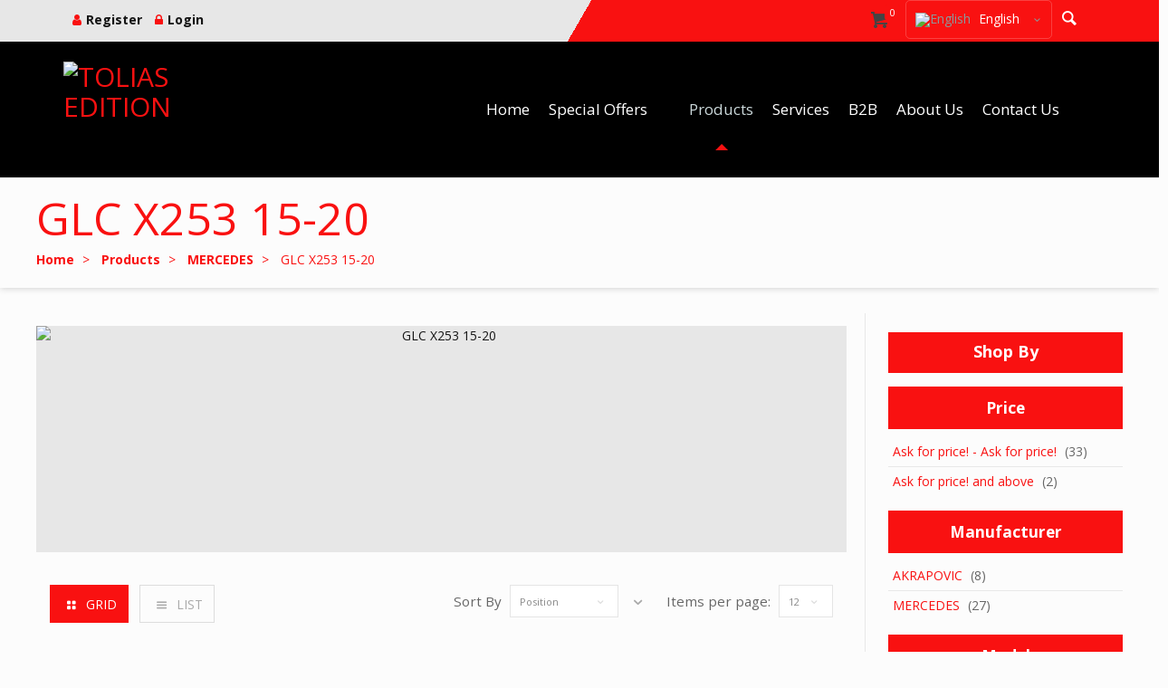

--- FILE ---
content_type: text/html; charset=UTF-8
request_url: https://www.toliasedition.com/products/mercedes/glc-x253-15-20
body_size: 35766
content:
<!DOCTYPE html>
<html lang="en">
	<head>
		<meta http-equiv="Content-Type" content="text/html; charset=utf-8" />
<title>GLC X253 15-20 - MERCEDES - Products</title>
<meta name="description" content="Tolias Edition e-shop and catalogue of car spare parts and car improvements" />
<meta name="keywords" content="car spare parts, car improvements, body kit, roof Spoiler, Lip Spoiler, front bumper, rear bumber" />
<meta name="robots" content="INDEX,FOLLOW" />
<link rel="icon" href="https://www.toliasedition.com/skin/frontend/be/ioweb/favicon.ico" type="image/x-icon" />
<link rel="shortcut icon" href="https://www.toliasedition.com/skin/frontend/be/ioweb/favicon.ico" type="image/x-icon" />
<!--[if lt IE 7]>
<script type="text/javascript">
//<![CDATA[
    var BLANK_URL = 'https://www.toliasedition.com/js/blank.html';
    var BLANK_IMG = 'https://www.toliasedition.com/js/spacer.gif';
//]]>
</script>
<![endif]-->

        <meta property="og:title" content="GLC X253 15-20 - MERCEDES - Products" />
    <meta property="og:type" content="product.group" />
    <meta property="og:url" content="https://www.toliasedition.com/products/mercedes/glc-x253-15-20" />
    <meta property="og:description" content="Tolias Edition e-shop and catalogue of car spare parts and car improvements" />
    <meta property="og:site_name" content="English" />
    <meta property="og:image" content="https://www.toliasedition.com/media/catalog/category/Mercedes-Benz-GLC-2016-1024-06SQR3_1__1.jpg" />


<link rel="stylesheet" type="text/css" href="https://www.toliasedition.com/media/css_secure/026eb721583d174412b3c85916bdc192.css" />
<link rel="stylesheet" type="text/css" href="https://www.toliasedition.com/media/css_secure/7ce78fd64a8b3375a80242e06be3a373.css" media="all" />
<link rel="stylesheet" type="text/css" href="https://www.toliasedition.com/media/css_secure/cee37ec7a6b28f5a5b1fc077acb92a3b.css" media="print" />
<script type="text/javascript" src="https://www.toliasedition.com/js/prototype/prototype.js"></script>
<script type="text/javascript" src="https://www.toliasedition.com/js/lib/ccard.js"></script>
<script type="text/javascript" src="https://www.toliasedition.com/js/prototype/validation.js"></script>
<script type="text/javascript" src="https://www.toliasedition.com/js/scriptaculous/builder.js"></script>
<script type="text/javascript" src="https://www.toliasedition.com/js/scriptaculous/effects.js"></script>
<script type="text/javascript" src="https://www.toliasedition.com/js/scriptaculous/dragdrop.js"></script>
<script type="text/javascript" src="https://www.toliasedition.com/js/scriptaculous/controls.js"></script>
<script type="text/javascript" src="https://www.toliasedition.com/js/scriptaculous/slider.js"></script>
<script type="text/javascript" src="https://www.toliasedition.com/js/varien/js.js"></script>
<script type="text/javascript" src="https://www.toliasedition.com/js/varien/form.js"></script>
<script type="text/javascript" src="https://www.toliasedition.com/js/varien/menu.js"></script>
<script type="text/javascript" src="https://www.toliasedition.com/js/mage/translate.js"></script>
<script type="text/javascript" src="https://www.toliasedition.com/js/mage/cookies.js"></script>
<script type="text/javascript" src="https://www.toliasedition.com/js/calendar/calendar.js"></script>
<script type="text/javascript" src="https://www.toliasedition.com/js/calendar/calendar-setup.js"></script>
<script type="text/javascript" src="https://www.toliasedition.com/js/meigee/ajaxkit/main.js"></script>
<script type="text/javascript" src="https://www.toliasedition.com/js/ves_base/jquery/jquery-2.1.1.min.js"></script>
<script type="text/javascript" src="https://www.toliasedition.com/js/ves_base/jquery/noconflict.js"></script>
<script type="text/javascript" src="https://www.toliasedition.com/js/ves_base/jquery/jquerycookie.js"></script>
<script type="text/javascript" src="https://www.toliasedition.com/js/ves_base/jquery/jquery.transition.js"></script>
<script type="text/javascript" src="https://www.toliasedition.com/js/ves_base/jquery/ui/jquery-ui.min.js"></script>
<script type="text/javascript" src="https://www.toliasedition.com/js/ves_base/fancybox/jquery.mousewheel-3.0.6.pack.js"></script>
<script type="text/javascript" src="https://www.toliasedition.com/js/ves_base/fancybox/jquery.fancybox.pack.js?v=2.1.5"></script>
<script type="text/javascript" src="https://www.toliasedition.com/js/ves_base/jquery/owl.carousel.min.js"></script>
<script type="text/javascript" src="https://www.toliasedition.com/js/ves_base/jquery/holder.min.js"></script>
<script type="text/javascript" src="https://www.toliasedition.com/js/ves_base/animate/animate.min.js"></script>
<script type="text/javascript" src="https://www.toliasedition.com/js/ves_base/jquery/jquery.parallax-1.1.3.js"></script>
<script type="text/javascript" src="https://www.toliasedition.com/js/ves_productlist/bootstrap.tabs.min.js"></script>
<script type="text/javascript" src="https://www.toliasedition.com/js/ves_widgets/countdown.js"></script>
<script type="text/javascript" src="https://www.toliasedition.com/js/ves_widgets/jquery.cookie.js"></script>
<script type="text/javascript" src="https://www.toliasedition.com/js/ves_widgets/swiper/swiper.min.js"></script>
<script type="text/javascript" src="https://www.toliasedition.com/js/nwdthemes/jquery-1.11.0.min.js"></script>
<script type="text/javascript" src="https://www.toliasedition.com/js/nwdthemes/jquery-migrate-1.2.1.min.js"></script>
<script type="text/javascript" src="https://www.toliasedition.com/js/nwdthemes/jquery.noconflict.js"></script>
<script type="text/javascript" src="https://www.toliasedition.com/skin/frontend/base/default/ioweb/customizer/build/ioweb-custom.js"></script>
<script type="text/javascript" src="https://www.toliasedition.com/skin/frontend/base/default/ioweb/customizer/buildnew/ioweb-custom.js"></script>
<script type="text/javascript" src="https://www.toliasedition.com/skin/frontend/be/ioweb/js/ph/gdpr/tarteaucitron/tarteaucitron.js"></script>
<script type="text/javascript" src="https://www.toliasedition.com/skin/frontend/base/default/ves_base/js/libs/masonry/modernizr.custom.js"></script>
<script type="text/javascript" src="https://www.toliasedition.com/skin/frontend/base/default/ves_base/js/libs/masonry/masonry.pkgd.min.js"></script>
<script type="text/javascript" src="https://www.toliasedition.com/skin/frontend/base/default/ves_base/js/libs/masonry/imagesloaded.js"></script>
<script type="text/javascript" src="https://www.toliasedition.com/skin/frontend/base/default/ves_base/js/libs/masonry/classie.js"></script>
<script type="text/javascript" src="https://www.toliasedition.com/skin/frontend/base/default/ves_base/js/libs/masonry/AnimOnScroll.js"></script>
<script type="text/javascript" src="https://www.toliasedition.com/skin/frontend/base/default/ves_base/js/common.js"></script>
<script type="text/javascript" src="https://www.toliasedition.com/skin/frontend/base/default/ves_productlist/js/common.js"></script>
<script type="text/javascript" src="https://www.toliasedition.com/skin/frontend/base/default/ves_widgets/js/common.js"></script>
<script type="text/javascript" src="https://www.toliasedition.com/skin/frontend/be/ioweb/js/jquery-1.11.2.min.js"></script>
<script type="text/javascript" src="https://www.toliasedition.com/skin/frontend/be/ioweb/js/bootstrap.js"></script>
<script type="text/javascript" src="https://www.toliasedition.com/skin/frontend/be/ioweb/js/html5.js"></script>
<script type="text/javascript" src="https://www.toliasedition.com/skin/frontend/be/ioweb/js/bootstrap-select.js"></script>
<script type="text/javascript" src="https://www.toliasedition.com/skin/frontend/be/ioweb/js/animations.min.js"></script>
<script type="text/javascript" src="https://www.toliasedition.com/skin/frontend/be/ioweb/js/jquery.waypoint.min.js"></script>
<script type="text/javascript" src="https://www.toliasedition.com/skin/frontend/be/ioweb/js/script.js"></script>
<script type="text/javascript" src="https://www.toliasedition.com/skin/frontend/be/ioweb/js/jquery.cookie.js"></script>
<script type="text/javascript" src="https://www.toliasedition.com/skin/frontend/be/ioweb/js/parallax/stellar.js"></script>
<script type="text/javascript" src="https://www.toliasedition.com/skin/frontend/be/ioweb/js/parallax/translate3d.js"></script>
<script type="text/javascript" src="https://www.toliasedition.com/skin/frontend/be/ioweb/js/chart.min.js"></script>
<script type="text/javascript" src="https://www.toliasedition.com/skin/frontend/be/ioweb/js/jquery.event.move.js"></script>
<script type="text/javascript" src="https://www.toliasedition.com/skin/frontend/be/ioweb/js/jquery.twentytwenty.js"></script>
<script type="text/javascript" src="https://www.toliasedition.com/skin/frontend/be/ioweb/js/owl.carousel.js"></script>
<script type="text/javascript" src="https://www.toliasedition.com/skin/frontend/base/default/ves_base/colorbox/jquery.colorbox-min.js"></script>
<script type="text/javascript" src="https://www.toliasedition.com/skin/frontend/base/default/nwdthemes/revslider/public/assets/js/jquery.themepunch.tools.min.js"></script>
<script type="text/javascript" src="https://www.toliasedition.com/skin/frontend/base/default/nwdthemes/revslider/public/assets/js/jquery.themepunch.revolution.min.js"></script>
<link href="https://www.toliasedition.com/blog/rss/index/store_id/1/" title="Blog" rel="alternate" type="application/rss+xml" />
<link rel='stylesheet' type='text/css' href="https://www.toliasedition.com/skin/frontend/be/ioweb/css/advanced_styling/skin_8.css" />
<link rel="canonical" href="https://www.toliasedition.com/products/mercedes/glc-x253-15-20" />
<!--[if lt IE 8]>
<link rel="stylesheet" type="text/css" href="https://www.toliasedition.com/media/css_secure/1349e90ae0b541689bf2f5026bb89887.css" media="all" />
<![endif]-->

<script type="text/javascript">
//<![CDATA[
Mage.Cookies.path     = '/';
Mage.Cookies.domain   = '.www.toliasedition.com';
//]]>
</script>

<script type="text/javascript">
//<![CDATA[
optionalZipCountries = ["HK","IE","MO","PA"];
//]]>
</script>
<!-- Facebook Ads Extension for Magento -->
<!-- Facebook Pixel Code -->
<script>
!function(f,b,e,v,n,t,s){if(f.fbq)return;n=f.fbq=function(){n.callMethod?
n.callMethod.apply(n,arguments):n.queue.push(arguments)};if(!f._fbq)f._fbq=n;
n.push=n;n.loaded=!0;n.version='2.0';n.queue=[];t=b.createElement(e);t.async=!0;
t.src=v;s=b.getElementsByTagName(e)[0];s.parentNode.insertBefore(t,s)}(window,
document,'script','//connect.facebook.net/en_US/fbevents.js');
fbq('init', '764422717277455', {}, {agent: 'exmagento-1.9.4.5-2.6.0' });
fbq('track', 'PageView', {
  source: 'magento',
  version: "1.9.4.5",
  pluginVersion: "2.6.0"
});
</script>
<noscript><img height="1" width="1" style="display:none"
src="https://www.facebook.com/tr?id=764422717277455&ev=PageView&noscript=1&a=exmagento-1.9.4.5-2.6.0"
/></noscript>
<!-- End Facebook Pixel Code -->
<script type='text/javascript'>//<![CDATA[
                     var AjaxKitConfig = JSON.parse('{"main":{"url":"https:\/\/www.toliasedition.com\/ajaxKit\/","uenc":"aHR0cHM6Ly93d3cudG9saWFzZWRpdGlvbi5jb20vcHJvZHVjdHMvbWVyY2VkZXMvZ2xjLXgyNTMtMTUtMjA,","parent":{"module":"catalog","controller":"category"},"js_css":{"head_html":"","head_js_css":[{"name":"script","attributes":{"src":"https:\/\/www.toliasedition.com\/js\/prototype\/prototype.js"}},{"name":"script","attributes":{"src":"https:\/\/www.toliasedition.com\/js\/lib\/ccard.js"}},{"name":"script","attributes":{"src":"https:\/\/www.toliasedition.com\/js\/prototype\/validation.js"}},{"name":"script","attributes":{"src":"https:\/\/www.toliasedition.com\/js\/scriptaculous\/builder.js"}},{"name":"script","attributes":{"src":"https:\/\/www.toliasedition.com\/js\/scriptaculous\/effects.js"}},{"name":"script","attributes":{"src":"https:\/\/www.toliasedition.com\/js\/scriptaculous\/dragdrop.js"}},{"name":"script","attributes":{"src":"https:\/\/www.toliasedition.com\/js\/scriptaculous\/controls.js"}},{"name":"script","attributes":{"src":"https:\/\/www.toliasedition.com\/js\/scriptaculous\/slider.js"}},{"name":"script","attributes":{"src":"https:\/\/www.toliasedition.com\/js\/varien\/js.js"}},{"name":"script","attributes":{"src":"https:\/\/www.toliasedition.com\/js\/varien\/form.js"}},{"name":"script","attributes":{"src":"https:\/\/www.toliasedition.com\/js\/varien\/menu.js"}},{"name":"script","attributes":{"src":"https:\/\/www.toliasedition.com\/js\/mage\/translate.js"}},{"name":"script","attributes":{"src":"https:\/\/www.toliasedition.com\/js\/mage\/cookies.js"}},{"name":"link","attributes":{"href":"https:\/\/www.toliasedition.com\/skin\/frontend\/be\/ioweb\/css\/styles.css"}},{"name":"link","attributes":{"href":"https:\/\/www.toliasedition.com\/skin\/frontend\/base\/default\/css\/widgets.css"}},{"name":"link","attributes":{"href":"https:\/\/www.toliasedition.com\/skin\/frontend\/be\/ioweb\/css\/print.css"}},{"name":"link","attributes":{"href":"https:\/\/www.toliasedition.com\/skin\/frontend\/base\/default\/aw_autorelated\/css\/category.css"}},{"name":"link","attributes":{"href":"https:\/\/www.toliasedition.com\/skin\/frontend\/be\/ioweb\/aw_blog\/css\/style.css"}},{"name":"link","attributes":{"href":"https:\/\/www.toliasedition.com\/skin\/frontend\/base\/default\/css\/formbuilder\/custom.css"}},{"name":"link","attributes":{"href":"https:\/\/www.toliasedition.com\/js\/calendar\/calendar-win2k-1.css"}},{"name":"script","attributes":{"src":"https:\/\/www.toliasedition.com\/js\/calendar\/calendar.js"}},{"name":"script","attributes":{"src":"https:\/\/www.toliasedition.com\/js\/calendar\/calendar-setup.js"}},{"name":"script","attributes":{"src":"https:\/\/www.toliasedition.com\/skin\/frontend\/base\/default\/ioweb\/customizer\/build\/ioweb-custom.js"}},{"name":"link","attributes":{"href":"https:\/\/www.toliasedition.com\/skin\/frontend\/base\/default\/ioweb\/customizer\/build\/ioweb-custom.css"}},{"name":"script","attributes":{"src":"https:\/\/www.toliasedition.com\/skin\/frontend\/base\/default\/ioweb\/customizer\/buildnew\/ioweb-custom.js"}},{"name":"link","attributes":{"href":"https:\/\/www.toliasedition.com\/skin\/frontend\/base\/default\/ioweb\/customizer\/buildnew\/ioweb-custom.css"}},{"name":"script","attributes":{"src":"https:\/\/www.toliasedition.com\/js\/meigee\/ajaxkit\/main.js"}},{"name":"link","attributes":{"href":"https:\/\/www.toliasedition.com\/skin\/frontend\/be\/ioweb\/ajaxkit\/main.css"}},{"name":"script","attributes":{"src":"https:\/\/www.toliasedition.com\/skin\/frontend\/be\/ioweb\/js\/ph\/gdpr\/tarteaucitron\/tarteaucitron.js"}},{"name":"link","attributes":{"href":"https:\/\/www.toliasedition.com\/skin\/frontend\/be\/ioweb\/js\/ph\/gdpr\/tarteaucitron-custom.css"}},{"name":"link","attributes":{"href":"https:\/\/www.toliasedition.com\/skin\/frontend\/base\/default\/ves_base\/animate.css"}},{"name":"link","attributes":{"href":"https:\/\/www.toliasedition.com\/js\/ves_base\/bootstrap\/css\/bootstrap.min.css"}},{"name":"link","attributes":{"href":"https:\/\/www.toliasedition.com\/js\/ves_base\/jquery\/ui\/jquery-ui.min.css"}},{"name":"link","attributes":{"href":"https:\/\/www.toliasedition.com\/skin\/frontend\/base\/default\/ves_base\/owlcarousel\/owl.carousel.css"}},{"name":"link","attributes":{"href":"https:\/\/www.toliasedition.com\/skin\/frontend\/base\/default\/ves_base\/colorbox\/colorbox.css"}},{"name":"link","attributes":{"href":"https:\/\/www.toliasedition.com\/skin\/frontend\/base\/default\/ves_base\/style.css"}},{"name":"link","attributes":{"href":"https:\/\/www.toliasedition.com\/skin\/frontend\/base\/default\/ves_base\/elements.css"}},{"name":"script","attributes":{"src":"https:\/\/www.toliasedition.com\/js\/ves_base\/jquery\/jquery-2.1.1.min.js"}},{"name":"script","attributes":{"src":"https:\/\/www.toliasedition.com\/js\/ves_base\/jquery\/noconflict.js"}},{"name":"script","attributes":{"src":"https:\/\/www.toliasedition.com\/js\/ves_base\/jquery\/jquerycookie.js"}},{"name":"script","attributes":{"src":"https:\/\/www.toliasedition.com\/js\/ves_base\/jquery\/jquery.transition.js"}},{"name":"script","attributes":{"src":"https:\/\/www.toliasedition.com\/js\/ves_base\/jquery\/ui\/jquery-ui.min.js"}},{"name":"script","attributes":{"src":"https:\/\/www.toliasedition.com\/js\/ves_base\/fancybox\/jquery.mousewheel-3.0.6.pack.js"}},{"name":"link","attributes":{"href":"https:\/\/www.toliasedition.com\/js\/ves_base\/fancybox\/jquery.fancybox.css?v=2.1.5"}},{"name":"script","attributes":{"src":"https:\/\/www.toliasedition.com\/js\/ves_base\/fancybox\/jquery.fancybox.pack.js?v=2.1.5"}},{"name":"script","attributes":{"src":"https:\/\/www.toliasedition.com\/js\/ves_base\/jquery\/owl.carousel.min.js"}},{"name":"script","attributes":{"src":"https:\/\/www.toliasedition.com\/js\/ves_base\/jquery\/holder.min.js"}},{"name":"script","attributes":{"src":"https:\/\/www.toliasedition.com\/js\/ves_base\/animate\/animate.min.js"}},{"name":"script","attributes":{"src":"https:\/\/www.toliasedition.com\/js\/ves_base\/jquery\/jquery.parallax-1.1.3.js"}},{"name":"script","attributes":{"src":"https:\/\/www.toliasedition.com\/skin\/frontend\/base\/default\/ves_base\/js\/libs\/masonry\/modernizr.custom.js"}},{"name":"script","attributes":{"src":"https:\/\/www.toliasedition.com\/skin\/frontend\/base\/default\/ves_base\/js\/libs\/masonry\/masonry.pkgd.min.js"}},{"name":"script","attributes":{"src":"https:\/\/www.toliasedition.com\/skin\/frontend\/base\/default\/ves_base\/js\/libs\/masonry\/imagesloaded.js"}},{"name":"script","attributes":{"src":"https:\/\/www.toliasedition.com\/skin\/frontend\/base\/default\/ves_base\/js\/libs\/masonry\/classie.js"}},{"name":"script","attributes":{"src":"https:\/\/www.toliasedition.com\/skin\/frontend\/base\/default\/ves_base\/js\/libs\/masonry\/AnimOnScroll.js"}},{"name":"link","attributes":{"href":"https:\/\/www.toliasedition.com\/skin\/frontend\/base\/default\/ves_base\/js\/libs\/masonry\/component.css"}},{"name":"script","attributes":{"src":"https:\/\/www.toliasedition.com\/skin\/frontend\/base\/default\/ves_base\/js\/common.js"}},{"name":"link","attributes":{"href":"https:\/\/www.toliasedition.com\/skin\/frontend\/base\/default\/ves_brand\/style.css"}},{"name":"script","attributes":{"src":"https:\/\/www.toliasedition.com\/js\/ves_productlist\/bootstrap.tabs.min.js"}},{"name":"link","attributes":{"href":"https:\/\/www.toliasedition.com\/skin\/frontend\/base\/default\/ves_productlist\/boostrap.css"}},{"name":"link","attributes":{"href":"https:\/\/www.toliasedition.com\/skin\/frontend\/base\/default\/ves_productlist\/styles.css"}},{"name":"script","attributes":{"src":"https:\/\/www.toliasedition.com\/skin\/frontend\/base\/default\/ves_productlist\/js\/common.js"}},{"name":"script","attributes":{"src":"https:\/\/www.toliasedition.com\/js\/ves_widgets\/countdown.js"}},{"name":"script","attributes":{"src":"https:\/\/www.toliasedition.com\/js\/ves_widgets\/jquery.cookie.js"}},{"name":"link","attributes":{"href":"https:\/\/www.toliasedition.com\/skin\/frontend\/base\/default\/ves_widgets\/bannercountdown\/style.css"}},{"name":"script","attributes":{"src":"https:\/\/www.toliasedition.com\/js\/ves_widgets\/swiper\/swiper.min.js"}},{"name":"link","attributes":{"href":"https:\/\/www.toliasedition.com\/skin\/frontend\/base\/default\/ves_widgets\/swiper\/swiper.min.css"}},{"name":"link","attributes":{"href":"https:\/\/www.toliasedition.com\/skin\/frontend\/base\/default\/ves_widgets\/swiper\/styles.css"}},{"name":"script","attributes":{"src":"https:\/\/www.toliasedition.com\/skin\/frontend\/base\/default\/ves_widgets\/js\/common.js"}},{"name":"link","attributes":{"href":"https:\/\/www.toliasedition.com\/skin\/frontend\/be\/ioweb\/css\/mfn-icons.css"}},{"name":"link","attributes":{"href":"https:\/\/www.toliasedition.com\/skin\/frontend\/be\/ioweb\/css\/animations.min.css"}},{"name":"link","attributes":{"href":"https:\/\/www.toliasedition.com\/skin\/frontend\/be\/ioweb\/css\/custom.css"}},{"name":"link","attributes":{"href":"https:\/\/www.toliasedition.com\/skin\/frontend\/be\/ioweb\/css\/twentytwenty.css"}},{"name":"script","attributes":{"src":"https:\/\/www.toliasedition.com\/skin\/frontend\/be\/ioweb\/js\/jquery-1.11.2.min.js"}},{"name":"script","attributes":{"src":"https:\/\/www.toliasedition.com\/skin\/frontend\/be\/ioweb\/js\/bootstrap.js"}},{"name":"script","attributes":{"src":"https:\/\/www.toliasedition.com\/skin\/frontend\/be\/ioweb\/js\/html5.js"}},{"name":"script","attributes":{"src":"https:\/\/www.toliasedition.com\/skin\/frontend\/be\/ioweb\/js\/bootstrap-select.js"}},{"name":"script","attributes":{"src":"https:\/\/www.toliasedition.com\/skin\/frontend\/be\/ioweb\/js\/animations.min.js"}},{"name":"script","attributes":{"src":"https:\/\/www.toliasedition.com\/skin\/frontend\/be\/ioweb\/js\/jquery.waypoint.min.js"}},{"name":"script","attributes":{"src":"https:\/\/www.toliasedition.com\/skin\/frontend\/be\/ioweb\/js\/script.js"}},{"name":"script","attributes":{"src":"https:\/\/www.toliasedition.com\/skin\/frontend\/be\/ioweb\/js\/jquery.cookie.js"}},{"name":"script","attributes":{"src":"https:\/\/www.toliasedition.com\/skin\/frontend\/be\/ioweb\/js\/parallax\/stellar.js"}},{"name":"script","attributes":{"src":"https:\/\/www.toliasedition.com\/skin\/frontend\/be\/ioweb\/js\/parallax\/translate3d.js"}},{"name":"script","attributes":{"src":"https:\/\/www.toliasedition.com\/skin\/frontend\/be\/ioweb\/js\/chart.min.js"}},{"name":"script","attributes":{"src":"https:\/\/www.toliasedition.com\/skin\/frontend\/be\/ioweb\/js\/jquery.event.move.js"}},{"name":"script","attributes":{"src":"https:\/\/www.toliasedition.com\/skin\/frontend\/be\/ioweb\/js\/jquery.twentytwenty.js"}},{"name":"link","attributes":{"href":"https:\/\/www.toliasedition.com\/skin\/frontend\/be\/ioweb\/css\/bootstrap.min.css"}},{"name":"link","attributes":{"href":"https:\/\/www.toliasedition.com\/skin\/frontend\/be\/ioweb\/css\/grid_responsive.css"}},{"name":"script","attributes":{"src":"https:\/\/www.toliasedition.com\/skin\/frontend\/be\/ioweb\/js\/owl.carousel.js"}},{"name":"link","attributes":{"href":"https:\/\/www.toliasedition.com\/skin\/frontend\/be\/ioweb\/css\/ioweb.gr-custom.css"}},{"name":"script","attributes":{"src":"https:\/\/www.toliasedition.com\/skin\/frontend\/base\/default\/ves_base\/colorbox\/jquery.colorbox-min.js"}},{"name":"script","attributes":{"src":"https:\/\/www.toliasedition.com\/js\/nwdthemes\/jquery-1.11.0.min.js"}},{"name":"script","attributes":{"src":"https:\/\/www.toliasedition.com\/js\/nwdthemes\/jquery-migrate-1.2.1.min.js"}},{"name":"script","attributes":{"src":"https:\/\/www.toliasedition.com\/js\/nwdthemes\/jquery.noconflict.js"}},{"name":"script","attributes":{"src":"https:\/\/www.toliasedition.com\/skin\/frontend\/base\/default\/nwdthemes\/revslider\/public\/assets\/js\/jquery.themepunch.tools.min.js"}},{"name":"script","attributes":{"src":"https:\/\/www.toliasedition.com\/skin\/frontend\/base\/default\/nwdthemes\/revslider\/public\/assets\/js\/jquery.themepunch.revolution.min.js"}},{"name":"link","attributes":{"href":"https:\/\/www.toliasedition.com\/skin\/frontend\/base\/default\/nwdthemes\/revslider\/public\/assets\/css\/settings.css"}}]}}}');
                // ]]></script>
                
                <script type='text/javascript'>//<![CDATA[
                     AjaxKitMain.initSubmodules();
                // ]]></script>
                
                        <meta name="viewport" content="width=device-width, initial-scale=1.0, maximum-scale=1.0, user-scalable=0" /><link href="//fonts.googleapis.com/css?family=Exo:100,200,300,400,500,600,700,800" rel="stylesheet" type="text/css"><link href="//fonts.googleapis.com/css?family=Droid+Serif:100,200,300,400,500,600,700,800" rel="stylesheet" type="text/css"><link href="//fonts.googleapis.com/css?family=Roboto:100,100italic,300,300italic,400,400italic,500,500italic,700,700italic,900,900italic" rel="stylesheet" type="text/css"><link href="//fonts.googleapis.com/css?family=Lato:400,100,100italic,300,300italic,400italic,700,700italic,900,900italic" rel="stylesheet" type="text/css"><link href="//fonts.googleapis.com/css?family=Patua+One" rel="stylesheet" type="text/css">	<style type="text/css">
		/* @media only screen and (min-width: 1332px){ */
			body.boxed-layout .container,
			body .container {max-width: 1220px; width: 100%;}
		/* } */
	</style>

                        <script src="//use.fontawesome.com/10bbc6c9e3.js"></script>
                    
                        <link href="//fonts.googleapis.com/css?family=Open+Sans:400,700&amp;subset=greek" rel="stylesheet">
                    <script type="text/javascript">//<![CDATA[
        var Translator = new Translate([]);
        //]]></script><script src="https://code.iconify.design/iconify-icon/1.0.1/iconify-icon.min.js"></script>	</head>
	<body class="catalog-category-view io wide-layout totop-button breadcrumbs-type-3 categorypath-products-mercedes-glc-x253-15-20 category-glc-x253-15-20">
				    <noscript>
        <div class="global-site-notice noscript">
            <div class="notice-inner">
                <p>
                    <strong>JavaScript seems to be disabled in your browser.</strong><br />
                    You must have JavaScript enabled in your browser to utilize the functionality of this website.                </p>
            </div>
        </div>
    </noscript>
		<div class="header-breadcrumbs-wrapper with-breadcrumbs" >
			
<div class="header-wrapper">
    <header id="header" class="header header-8">
        <div class="top-block">
            <div class="container">
                <div class="col-xs-3 col-sm-3 col-md-3 col-lg-3 io-account">
                            <ul>
            <li>
                <a class="fa fa-user" href="https://www.toliasedition.com/customer/account/create/"><span class="hidden-xs">Register</span></a>
            </li>
            <li>
                <a class="fa fa-lock" href="https://www.toliasedition.com/customer/account/login/"><span class="hidden-xs">Login</span></a>
            </li>
        </ul>
                        </div>
                <div class="io-tools col-xs-9 col-sm-9 col-md-9 col-lg-9">
                    <div class="io-header-social"><div><div class="block vesbuilder-block social-iconify io-margin0">
		<div class="block-content"><div id="ves-blockbuilder18303219041763345502" class="io-margin0">
 			    	    		        <div class="ves-container   io-header-vesblock"  >
	        		        	<div class="ves-inner   " >
	        				    			    			    			    <div class="row row-level-1  " >
			    	<div class="row-inner clearfix " >
			        			        	 									            <div  class=" col-lg-12 col-md-12 col-sm-12 col-xs-12  "   >

			            	
				            
			            	<div class="col-inner " >
			                			                	
			                					                		<div  style="margin-bottom: 0 !important;" >
			                		
			                    	<div class="widget-raw-html block io-margin0 ">
		<div class="widget-inner block-content ">
		<div class="io-social-iconify">
<a href="https://www.facebook.com/toliasedition" class="io-fb-icon" target="_blank"><iconify-icon icon="fa-brands:facebook-square"></iconify-icon></a>
<a href="https://www.instagram.com/tolias_edition/" class="io-insta-icon" target="_blank"><iconify-icon icon="icon-park-outline:instagram"></iconify-icon></a>
<a href="https://www.youtube.com/channel/UCOcpkfVL9HylzDiRet8PAzA" class="io-yt-icon" target="_blank"><iconify-icon icon="fa:youtube-square"></iconify-icon></a>
<a href="https://www.tiktok.com/@toliasedition" class="io-tik-icon" target="_blank"><iconify-icon icon="iconoir:tiktok"></iconify-icon></a>
</div>	</div>
</div>

			                    	</div>
			                    			                   					                			                			            	</div>

			            				        	</div>
			        			    	</div>
			    </div>
			    	            </div>
	        </div>
	    	 	  </div>
	</div>
</div>
</div></div>
                    <div class="io-search"><form id="search_mini_form_748" action="https://www.toliasedition.com/catalogsearch/result/" method="get" class="search-mini-form">
    <div class="form-search">
		<div class="search-button">
			<i class="icon-search"></i><span>Search</span>
		</div>
        <div class="indent">
			<i class="icon-search"></i>
			<span class="icon-close"><i class="icon-cancel"></i></span>
            <label for="search_748">Search:</label>
            <input id="search_748" type="text" name="q" value="" class="form-control" maxlength="128" />
            <button type="submit" title="Search" class="btn btn-default"><span><span><i class="fa fa-search"></i></span></span></button>
            <div id="search_autocomplete_748" class="search-autocomplete"></div>
            <script type="text/javascript">
            //<![CDATA[
                var searchForm = new Varien.searchForm('search_mini_form_748', 'search_748', 'Search entire store here...');
                searchForm.initAutocomplete('https://www.toliasedition.com/catalogsearch/ajax/suggest/', 'search_autocomplete_748');
            //]]>
            </script>
        </div>
    </div>
</form></div>

                    <div class="io-language">	<div class="language-currency-wrapper ">
		<div class="language-currency-block">
							<span class="language">
										<img src="https://www.toliasedition.com/skin/frontend/be/ioweb/images/lang/English.jpg" alt="English" />
                    <span class="io-language-label hidden-xs">English</span>
									</span>
													<i class="icon-down-open-mini"></i>
					</div>
		<div class="language-currency-dropdown">
						<div class="form-language list">
			<div class="label">Your Language:</div>
				<a href="https://www.toliasedition.com/products/mercedes/glc-x253-15-20?___store=en&amp;___from_store=en"><img src="https://www.toliasedition.com/skin/frontend/be/ioweb/images/lang/English.jpg" alt="English" /><span class="hidden-xs">English</span></a>
			<a href="https://www.toliasedition.com/products/mercedes/glc-x253-15-20?___store=de&amp;___from_store=en"><img src="https://www.toliasedition.com/skin/frontend/be/ioweb/images/lang/German.jpg" alt="German" /><span class="hidden-xs">German</span></a>
			<a href="https://www.toliasedition.com/products/mercedes/glc-x253-15-20?___store=el&amp;___from_store=en"><img src="https://www.toliasedition.com/skin/frontend/be/ioweb/images/lang/Greek.jpg" alt="Greek" /><span class="hidden-xs">Greek</span></a>
	</div>
		</div>
		<div class="clearfix"></div>
	</div>
</div>

                    <div class="io-cart"><!DOCTYPE html>
<div class="top-cart top-link-cart horizontal long-cart">
		<div class="block-title no-items  cart-button">
		<a class="cartHeader" href="javascript:void(0);">
			<span class="title-cart clearfix">
					<span class="top-cart-icon"><i class="icon-basket"></i></span><span class="cart-qty">0 <span>item(s)</span></span>			</span>
		</a>
	</div>
	<div class="block block-content topCartContent" style="display:none;">
		<div class="inner-wrapper">					<p class="cart-empty">
				<i class="fa fa-shopping-cart"></i>
				<span>You have no items in your shopping cart.</span>
				<span class="small-label">Add some to cart or <a href="https://www.toliasedition.com/customer/account/login/" class="link-login">login</a></span>
			</p>
						
	
	<script type="text/javascript">
		/* Top Cart */

            	topCart("hover");		jQuery('.mini-cart li:nth-child(2)').addClass('second');
		jQuery('.mini-cart li:nth-child(3)').addClass('last');
		
            if(typeof GeneralAddToCart != "undefined")
            {
		var sFunc = function(json)
		{
		    GeneralAddToCart.updateCartHtml();
		    AjaxKitMain.addHtmlPopup(json.popup_html);
		}
		AjaxKitMain.resetSidebarBlocks('block-content', false, sFunc, GeneralAddToCart);
            }
	</script>
	</div>
	
	</div>
</div>
 



</div>


                </div>

                <!--                -->                <!--                -->            </div>
        </div>
        <div class="bottom-block">
            <div class="container">
                                <div class="logo-wrapper col-xs-4 col-md-3">
                    <h2 class="logo ">
                        <strong>TOLIAS EDITION</strong>
                        <a href="https://www.toliasedition.com/"
                           title="TOLIAS EDITION" class="logo">
                            <img src="https://www.toliasedition.com/media/logo100.png"alt="TOLIAS EDITION"/>
                        </a>
                    </h2>
                </div>
                <div class="utils col-xs-8 col-md-9">
                    <div class="quick-access clearfix">
                                                                                            </div>
                    <div class="wrapper-menu clearfix">
                        <nav class="navbar navbar-default">
	<div class="navbar-header">
		<button class="navbar-toggle menu-button" type="button">
			<i class="icon-menu"></i>
			<span>Menu</span>
		</button>
	</div>
	<div class="collapse topmenu navbar-collapse">
		<ul class="nav nav-wide topmenu navbar-nav">
			<li  class="level0 nav-1 first level-top"><a href="https://www.toliasedition.com/"  class="level-top" ><span>Home</span></a></li><li  class="level0 nav-2 level-top"><a href="https://www.toliasedition.com/special-offers"  class="level-top" ><span>Special Offers</span></a></li><li  class="level0 nav-3 active level-top parent"><a href="https://www.toliasedition.com/products"  class="level-top" ><span>Products</span></a><div class="menu-wrapper" data-columns="3"><ul class="level0"><li class="level1"><a href="https://www.toliasedition.com/products/alfa-romeo" ><span class="subtitle">ALFA ROMEO</span></a><ul class="level1"><li  class="level2 nav-3-1-1 first last"><a href="https://www.toliasedition.com/products/alfa-romeo/alfa-romeo-giulia" ><span>GIULIA</span></a></li></ul></li><li class="level1"><a href="https://www.toliasedition.com/products/audi" ><span class="subtitle">AUDI</span></a><ul class="level1"><li  class="level2 nav-3-2-1 first"><a href="https://www.toliasedition.com/products/audi/a6-97-01" ><span>A6 97-01 C5 4B</span></a></li><li  class="level2 nav-3-2-2"><a href="https://www.toliasedition.com/products/audi/a5-11-16" ><span>A5 11-16</span></a></li><li  class="level2 nav-3-2-3"><a href="https://www.toliasedition.com/products/audi/a4-b6" ><span>A4 B6 00-04</span></a></li><li  class="level2 nav-3-2-4"><a href="https://www.toliasedition.com/products/audi/a4-b5" ><span>A4 B5 94-00</span></a></li><li  class="level2 nav-3-2-5"><a href="https://www.toliasedition.com/products/audi/a6-01-04" ><span>A6 01-04 C5 4B FACELIFT</span></a></li><li  class="level2 nav-3-2-6"><a href="https://www.toliasedition.com/products/audi/a3-8p" ><span>A3 8P 03-08</span></a></li><li  class="level2 nav-3-2-7"><a href="https://www.toliasedition.com/products/audi/a5-07-11" ><span>A5 07-11</span></a></li><li  class="level2 nav-3-2-8"><a href="https://www.toliasedition.com/products/audi/a3-8l" ><span>A3 8L 96-03</span></a></li><li  class="level2 nav-3-2-9"><a href="https://www.toliasedition.com/products/audi/audi-a3-8v-facelift-16-20" ><span>A3 8V FACELIFT 16-20</span></a></li><li  class="level2 nav-3-2-10"><a href="https://www.toliasedition.com/products/audi/a4-b7" ><span>A4 B7 04-07</span></a></li><li  class="level2 nav-3-2-11"><a href="https://www.toliasedition.com/products/audi/audi-a7-10-14" ><span>A7 10-14</span></a></li><li  class="level2 nav-3-2-12"><a href="https://www.toliasedition.com/products/audi/audi-a6-10-14-4g-c7" ><span>A6 10-14 4G C7</span></a></li><li  class="level2 nav-3-2-13"><a href="https://www.toliasedition.com/products/audi/audi-a3-8v-12-15" ><span>A3 8V 12-16</span></a></li><li  class="level2 nav-3-2-14"><a href="https://www.toliasedition.com/products/audi/a3-8pa" ><span>A3 8PA 08-12</span></a></li><li  class="level2 nav-3-2-15"><a href="https://www.toliasedition.com/products/audi/a4-b8" ><span>A4 B8 07-11</span></a></li><li  class="level2 nav-3-2-16"><a href="https://www.toliasedition.com/products/audi/audi-a4-b8-facelift-12-16" ><span>A4 B8 FACELIFT 12-16</span></a></li><li  class="level2 nav-3-2-17"><a href="https://www.toliasedition.com/products/audi/q3-8u-11-16" ><span>Q3 8U 11-16</span></a></li><li  class="level2 nav-3-2-18"><a href="https://www.toliasedition.com/products/audi/audi-q5-08-12" ><span>Q5 08-12</span></a></li><li  class="level2 nav-3-2-19"><a href="https://www.toliasedition.com/products/audi/audi-q5" ><span>Q5 12-16</span></a></li><li  class="level2 nav-3-2-20"><a href="https://www.toliasedition.com/products/audi/q7-05-09" ><span>Q7 05-09</span></a></li><li  class="level2 nav-3-2-21"><a href="https://www.toliasedition.com/products/audi/audi-q7-09-15" ><span>Q7 09-15</span></a></li><li  class="level2 nav-3-2-22"><a href="https://www.toliasedition.com/products/audi/q7-15" ><span>Q7 15-</span></a></li><li  class="level2 nav-3-2-23"><a href="https://www.toliasedition.com/products/audi/audi-tt-8n" ><span>TT 8N 98-06</span></a></li><li  class="level2 nav-3-2-24"><a href="https://www.toliasedition.com/products/audi/tt" ><span>TT 8J 06-14</span></a></li><li  class="level2 nav-3-2-25"><a href="https://www.toliasedition.com/products/audi/audi-tt-8s" ><span>TT 8S 14-</span></a></li><li  class="level2 nav-3-2-26"><a href="https://www.toliasedition.com/products/audi/audi-q3-f3-18" ><span>Q3 F3 18-  </span></a></li><li  class="level2 nav-3-2-27"><a href="https://www.toliasedition.com/products/audi/a6-4g-c7-facelift-15-18" ><span>A6 4G C7 FACELIFT 15-18</span></a></li><li  class="level2 nav-3-2-28"><a href="https://www.toliasedition.com/products/audi/a7-4g8-15-18-facelift" ><span>A7 4G8 15-18 FACELIFT</span></a></li><li  class="level2 nav-3-2-29"><a href="https://www.toliasedition.com/products/audi/a4-b9-16-19" ><span>A4 B9 16-19</span></a></li><li  class="level2 nav-3-2-30"><a href="https://www.toliasedition.com/products/audi/q5-17-20" ><span>Q5 17-20</span></a></li><li  class="level2 nav-3-2-31"><a href="https://www.toliasedition.com/products/audi/a5-f5-16-20" ><span>A5 F5 16-20</span></a></li><li  class="level2 nav-3-2-32"><a href="https://www.toliasedition.com/products/audi/audi-b9-8w-facelift-19" ><span>A4 B9 8W FACELIFT 19-</span></a></li><li  class="level2 nav-3-2-33"><a href="https://www.toliasedition.com/products/audi/audi-a3-8y-20" ><span>A3 8Y 20-</span></a></li><li  class="level2 nav-3-2-34 last"><a href="https://www.toliasedition.com/products/audi/a5-f5-20" ><span>A5 F5 20-</span></a></li></ul></li><li class="level1"><a href="https://www.toliasedition.com/products/bmw-1" ><span class="subtitle">BMW</span></a><ul class="level1"><li  class="level2 nav-3-3-1 first"><a href="https://www.toliasedition.com/products/bmw-1/series-4-f32-f33-13-19" ><span>F32/ F33 13-19</span></a></li><li  class="level2 nav-3-3-2"><a href="https://www.toliasedition.com/products/bmw-1/e46-2d-99-03" ><span>E46 2D 99-03</span></a></li><li  class="level2 nav-3-3-3"><a href="https://www.toliasedition.com/products/bmw-1/e60-03-07" ><span>E60 03-07</span></a></li><li  class="level2 nav-3-3-4"><a href="https://www.toliasedition.com/products/bmw-1/f30-f31-11-15" ><span>F30/ F31 11-15</span></a></li><li  class="level2 nav-3-3-5"><a href="https://www.toliasedition.com/products/bmw-1/series-3-e90-e91-08-11-lci" ><span>E90/ E91 08-11 LCI</span></a></li><li  class="level2 nav-3-3-6"><a href="https://www.toliasedition.com/products/bmw-1/series-3-e90-e91-05-08" ><span>E90/ E91 05-08</span></a></li><li  class="level2 nav-3-3-7"><a href="https://www.toliasedition.com/products/bmw-1/e82-e88-07-13" ><span>E82/ E88 07-13</span></a></li><li  class="level2 nav-3-3-8"><a href="https://www.toliasedition.com/products/bmw-1/series-5-f10-f11-10-13" ><span>F10/ F11 10-13</span></a></li><li  class="level2 nav-3-3-9"><a href="https://www.toliasedition.com/products/bmw-1/e46-4d-98-02" ><span>E46 4D 98-02</span></a></li><li  class="level2 nav-3-3-10"><a href="https://www.toliasedition.com/products/bmw-1/series-1-e81-e87-04-11" ><span>E81/ E87 04-11</span></a></li><li  class="level2 nav-3-3-11"><a href="https://www.toliasedition.com/products/bmw-1/e92-06-10" ><span>E92 06-10</span></a></li><li  class="level2 nav-3-3-12"><a href="https://www.toliasedition.com/products/bmw-1/x1-e84" ><span>X1 E84 09-15</span></a></li><li  class="level2 nav-3-3-13"><a href="https://www.toliasedition.com/products/bmw-1/e36-4d-90-98" ><span>E36 4D 90-98</span></a></li><li  class="level2 nav-3-3-14"><a href="https://www.toliasedition.com/products/bmw-1/e39-96-02" ><span>E39 96-02</span></a></li><li  class="level2 nav-3-3-15"><a href="https://www.toliasedition.com/products/bmw-1/f22-f23-13-20" ><span>F22/ F23 13-20</span></a></li><li  class="level2 nav-3-3-16"><a href="https://www.toliasedition.com/products/bmw-1/x5-f15-13-18" ><span>X5 F15 13-18</span></a></li><li  class="level2 nav-3-3-17"><a href="https://www.toliasedition.com/products/bmw-1/e36-2d-90-98" ><span>E36 2D 90-98</span></a></li><li  class="level2 nav-3-3-18"><a href="https://www.toliasedition.com/products/bmw-1/x6-e71-08-14" ><span>X6 E71 08-14</span></a></li><li  class="level2 nav-3-3-19"><a href="https://www.toliasedition.com/products/bmw-1/e93-06-10" ><span>E93 06-10</span></a></li><li  class="level2 nav-3-3-20"><a href="https://www.toliasedition.com/products/bmw-1/f20-f21-11-15" ><span>F20/ F21 11-15</span></a></li><li  class="level2 nav-3-3-21"><a href="https://www.toliasedition.com/products/bmw-1/e30-82-94" ><span>E30 82-94</span></a></li><li  class="level2 nav-3-3-22"><a href="https://www.toliasedition.com/products/bmw-1/x5-e53-99-07" ><span>X5 E53 99-07</span></a></li><li  class="level2 nav-3-3-23"><a href="https://www.toliasedition.com/products/bmw-1/x6-f16-14-19" ><span>X6 F16 14-19</span></a></li><li  class="level2 nav-3-3-24"><a href="https://www.toliasedition.com/products/bmw-1/e92-lci-10-14" ><span>E92 10-14 LCI </span></a></li><li  class="level2 nav-3-3-25"><a href="https://www.toliasedition.com/products/bmw-1/e46-4d-02-05" ><span>E46 4D 02-05</span></a></li><li  class="level2 nav-3-3-26"><a href="https://www.toliasedition.com/products/bmw-1/e46-2d-03-06" ><span>E46 2D 03-06</span></a></li><li  class="level2 nav-3-3-27"><a href="https://www.toliasedition.com/products/bmw-1/e60-07-10" ><span>E60 07-10</span></a></li><li  class="level2 nav-3-3-28"><a href="https://www.toliasedition.com/products/bmw-1/bmw-x5-e70" ><span>X5 E70 07-13</span></a></li><li  class="level2 nav-3-3-29"><a href="https://www.toliasedition.com/products/bmw-1/x3-e83-04-11" ><span>X3 E83 04-11</span></a></li><li  class="level2 nav-3-3-30"><a href="https://www.toliasedition.com/products/bmw-1/x3-f25-11-17" ><span>X3 F25 11-17</span></a></li><li  class="level2 nav-3-3-31"><a href="https://www.toliasedition.com/products/bmw-1/x4-f26-14-18" ><span>X4 F26 14-18</span></a></li><li  class="level2 nav-3-3-32"><a href="https://www.toliasedition.com/products/bmw-1/g11-g12" ><span>G11/ G12 </span></a></li><li  class="level2 nav-3-3-33"><a href="https://www.toliasedition.com/products/bmw-1/bmw-f20-f21-lci-15-19" ><span>F20/ F21 15-19 LCI</span></a></li><li  class="level2 nav-3-3-34"><a href="https://www.toliasedition.com/products/bmw-1/bmw-series-5-g30-31-16-20" ><span>G30/ G31 16-20</span></a></li><li  class="level2 nav-3-3-35"><a href="https://www.toliasedition.com/products/bmw-1/bmw-series-3-e93-10-14-lci-cabrio" ><span>E93 10-14 LCI </span></a></li><li  class="level2 nav-3-3-36"><a href="https://www.toliasedition.com/products/bmw-1/f30-f31-lci-15-19" ><span>F30/ F31 15-19 LCI</span></a></li><li  class="level2 nav-3-3-37"><a href="https://www.toliasedition.com/products/bmw-1/series-4-f36-13-19-gran-coupe" ><span>F36 13-19 GRAN COUPE</span></a></li><li  class="level2 nav-3-3-38"><a href="https://www.toliasedition.com/products/bmw-1/f01-f02-12-15" ><span>F01/ F02 12-15</span></a></li><li  class="level2 nav-3-3-39"><a href="https://www.toliasedition.com/products/bmw-1/f07-gt-10-13" ><span>F07 GT 10-13</span></a></li><li  class="level2 nav-3-3-40"><a href="https://www.toliasedition.com/products/bmw-1/f06-f12-f13-11-15" ><span>F06/ F12/ F13 11-15</span></a></li><li  class="level2 nav-3-3-41"><a href="https://www.toliasedition.com/products/bmw-1/f34-gt-12-15" ><span>F34 GT 12-15</span></a></li><li  class="level2 nav-3-3-42"><a href="https://www.toliasedition.com/products/bmw-1/f87-m2-14" ><span>F87 M2 14- </span></a></li><li  class="level2 nav-3-3-43"><a href="https://www.toliasedition.com/products/bmw-1/series-5-f10-f11-lci-13-16" ><span>F10/ F11 13-16 LCI</span></a></li><li  class="level2 nav-3-3-44"><a href="https://www.toliasedition.com/products/bmw-1/f40-19-24" ><span>F40 19-24</span></a></li><li  class="level2 nav-3-3-45"><a href="https://www.toliasedition.com/products/bmw-1/f44-19-gran-coupe" ><span>F44 19- GRAN COUPE</span></a></li><li  class="level2 nav-3-3-46"><a href="https://www.toliasedition.com/products/bmw-1/g20-g21-18" ><span>G20/ G21 18-</span></a></li><li  class="level2 nav-3-3-47"><a href="https://www.toliasedition.com/products/bmw-1/x3-g01-17" ><span>X3 G01 17-</span></a></li><li  class="level2 nav-3-3-48"><a href="https://www.toliasedition.com/products/bmw-1/x4-g02-18" ><span>X4 G02 18-</span></a></li><li  class="level2 nav-3-3-49"><a href="https://www.toliasedition.com/products/bmw-1/x5-g05-18" ><span>X5 G05 18-</span></a></li><li  class="level2 nav-3-3-50"><a href="https://www.toliasedition.com/products/bmw-1/x6-g06-19" ><span>X6 G06 19-</span></a></li><li  class="level2 nav-3-3-51"><a href="https://www.toliasedition.com/products/bmw-1/x1-f48-15-18" ><span>X1 F48 15-19 </span></a></li><li  class="level2 nav-3-3-52"><a href="https://www.toliasedition.com/products/bmw-1/f80-14-19" ><span>F80 14-19</span></a></li><li  class="level2 nav-3-3-53"><a href="https://www.toliasedition.com/products/bmw-1/bmw-series-5-g30-31-20" ><span>G30/ G31 20-</span></a></li><li  class="level2 nav-3-3-54"><a href="https://www.toliasedition.com/products/bmw-1/x1-f48-20-22" ><span>X1 F48 20-22</span></a></li><li  class="level2 nav-3-3-55"><a href="https://www.toliasedition.com/products/bmw-1/g22-20" ><span>G22 20-</span></a></li><li  class="level2 nav-3-3-56"><a href="https://www.toliasedition.com/products/bmw-1/bmw-series-z4-g29-18" ><span>Z4 G29 18-</span></a></li><li  class="level2 nav-3-3-57 last"><a href="https://www.toliasedition.com/products/bmw-1/series-2-g42-coupe-21" ><span>G42 COUPE 21-</span></a></li></ul></li><li class="level1"><a href="https://www.toliasedition.com/products/fiat" ><span class="subtitle">FIAT</span></a><ul class="level1"><li  class="level2 nav-3-4-1 first"><a href="https://www.toliasedition.com/products/fiat/bravo-07" ><span>BRAVO 07-</span></a></li><li  class="level2 nav-3-4-2"><a href="https://www.toliasedition.com/products/fiat/500-07-15" ><span>500 07-15</span></a></li><li  class="level2 nav-3-4-3 last"><a href="https://www.toliasedition.com/products/fiat/grande-punto-05-12" ><span>Grande Punto 05-12</span></a></li></ul></li><li class="level1"><a href="https://www.toliasedition.com/products/ford" ><span class="subtitle">FORD</span></a><ul class="level1"><li  class="level2 nav-3-5-1 first"><a href="https://www.toliasedition.com/products/ford/focus-11-14" ><span>FOCUS 11-14</span></a></li><li  class="level2 nav-3-5-2"><a href="https://www.toliasedition.com/products/ford/fiesta-08-13" ><span>FIESTA 08-13</span></a></li><li  class="level2 nav-3-5-3"><a href="https://www.toliasedition.com/products/ford/focus-98-04" ><span>FOCUS 98-04</span></a></li><li  class="level2 nav-3-5-4"><a href="https://www.toliasedition.com/products/ford/focus-04-08" ><span>FOCUS 04-08</span></a></li><li  class="level2 nav-3-5-5"><a href="https://www.toliasedition.com/products/ford/focus-08-11" ><span>FOCUS 08-11</span></a></li><li  class="level2 nav-3-5-6"><a href="https://www.toliasedition.com/products/ford/focus-14-18" ><span>FOCUS 14-18</span></a></li><li  class="level2 nav-3-5-7"><a href="https://www.toliasedition.com/products/ford/fiesta-13-17" ><span>FIESTA 13-17</span></a></li><li  class="level2 nav-3-5-8 last"><a href="https://www.toliasedition.com/products/ford/ford-mustang-15" ><span>MUSTANG 2015 -</span></a></li></ul></li><li class="level1"><a href="https://www.toliasedition.com/products/honda" ><span class="subtitle">HONDA</span></a><ul class="level1"><li  class="level2 nav-3-6-1 first"><a href="https://www.toliasedition.com/products/honda/civic-ek-96-99" ><span>CIVIC EK 96-99</span></a></li><li  class="level2 nav-3-6-2"><a href="https://www.toliasedition.com/products/honda/civic-eg-92-95" ><span>CIVIC EG 92-95</span></a></li><li  class="level2 nav-3-6-3 last"><a href="https://www.toliasedition.com/products/honda/s2000-99-09" ><span>S2000 99-09</span></a></li></ul></li><li class="level1"><a href="https://www.toliasedition.com/products/landrover" ><span class="subtitle">LAND ROVER</span></a><ul class="level1"><li  class="level2 nav-3-7-1 first"><a href="https://www.toliasedition.com/products/landrover/range-rover-sport-l320-05-13" ><span>RANGE ROVER SPORT L320 05-13</span></a></li><li  class="level2 nav-3-7-2"><a href="https://www.toliasedition.com/products/landrover/range-rover-sport-l494-13-18" ><span>RANGE ROVER SPORT L494 13-18</span></a></li><li  class="level2 nav-3-7-3"><a href="https://www.toliasedition.com/products/landrover/vogue-02-12" ><span>VOGUE 02-12</span></a></li><li  class="level2 nav-3-7-4"><a href="https://www.toliasedition.com/products/landrover/evoque-l538-11-18" ><span>EVOQUE L538 11-18</span></a></li><li  class="level2 nav-3-7-5"><a href="https://www.toliasedition.com/products/landrover/range-rover-defender-l663-20" ><span>DEFENDER L663 20-</span></a></li><li  class="level2 nav-3-7-6"><a href="https://www.toliasedition.com/products/landrover/land-rover-range-rover-sport-l494-18" ><span>RANGE ROVER SPORT L494 18-</span></a></li><li  class="level2 nav-3-7-7"><a href="https://www.toliasedition.com/products/landrover/range-rover-vogue-l460-22" ><span>RANGE ROVER VOGUE L460 22-</span></a></li><li  class="level2 nav-3-7-8 last"><a href="https://www.toliasedition.com/products/landrover/range-rover-sport-l461-22" ><span>RANGE ROVER SPORT L461 22-</span></a></li></ul></li><li class="level1"><a href="https://www.toliasedition.com/products/mazda" ><span class="subtitle">MAZDA</span></a><ul class="level1"><li  class="level2 nav-3-8-1 first last"><a href="https://www.toliasedition.com/products/mazda/rx8-03-12" ><span>RX8 03-12</span></a></li></ul></li><li class="level1"><a href="https://www.toliasedition.com/products/mercedes" ><span class="subtitle">MERCEDES</span></a><ul class="level1"><li  class="level2 nav-3-9-1 first"><a href="https://www.toliasedition.com/products/mercedes/e-class-w211-06-09" ><span>E CLASS W211 06-09</span></a></li><li  class="level2 nav-3-9-2"><a href="https://www.toliasedition.com/products/mercedes/gl-x166-12" ><span>GL X166 12-</span></a></li><li  class="level2 nav-3-9-3"><a href="https://www.toliasedition.com/products/mercedes/c-class-w204-07-11" ><span>C CLASS W204 07-11</span></a></li><li  class="level2 nav-3-9-4"><a href="https://www.toliasedition.com/products/mercedes/c-class-w203-00-07-sedan" ><span>C CLASS W203 00-07 SEDAN</span></a></li><li  class="level2 nav-3-9-5"><a href="https://www.toliasedition.com/products/mercedes/ml-class-w164-05-11" ><span>ML CLASS W164 05-11</span></a></li><li  class="level2 nav-3-9-6"><a href="https://www.toliasedition.com/products/mercedes/c-class-w203-00-04-sportcoupe" ><span>C CLASS W203 00-04 SPORTCOUPE</span></a></li><li  class="level2 nav-3-9-7"><a href="https://www.toliasedition.com/products/mercedes/a-class-w176-12-15" ><span>A CLASS W176 12-15</span></a></li><li  class="level2 nav-3-9-8 parent"><a href="https://www.toliasedition.com/products/mercedes/e-class-w212-13-16" ><span>E CLASS W212 13-16</span></a><ul class="level2"><li  class="level3 nav-3-9-8-1 first last"><a href="https://www.toliasedition.com/products/mercedes/e-class-w212-13-16/slk-r172-10-16" ><span>SLK R172 10-16</span></a></li></ul></li><li  class="level2 nav-3-9-9"><a href="https://www.toliasedition.com/products/mercedes/a-class-w177-23-2" ><span>A CLASS W177 23-</span></a></li><li  class="level2 nav-3-9-10"><a href="https://www.toliasedition.com/products/mercedes/x-156-14-20" ><span>GLA X156 14-20</span></a></li><li  class="level2 nav-3-9-11"><a href="https://www.toliasedition.com/products/mercedes/gle-c292-coupe-15-19" ><span>GLE C292 15-19</span></a></li><li  class="level2 nav-3-9-12"><a href="https://www.toliasedition.com/products/mercedes/glk-x204-12-15" ><span>GLK X204 12-15</span></a></li><li  class="level2 nav-3-9-13"><a href="https://www.toliasedition.com/products/mercedes/gle-w166-15-19" ><span>GLE W166 15-19</span></a></li><li  class="level2 nav-3-9-14"><a href="https://www.toliasedition.com/products/mercedes/c-class-w204-11" ><span>C CLASS W204 11-14</span></a></li><li  class="level2 nav-3-9-15"><a href="https://www.toliasedition.com/products/mercedes/w447-v-class-15-20" ><span>W447 V CLASS 15-20</span></a></li><li  class="level2 nav-3-9-16"><a href="https://www.toliasedition.com/products/mercedes/c-class-c205-18-21-facelift-coupe" ><span>C CLASS C205 18-21 COUPE</span></a></li><li  class="level2 nav-3-9-17"><a href="https://www.toliasedition.com/products/mercedes/c-class-c205-15-18-coupe" ><span>C CLASS C205 15-18 COUPE</span></a></li><li  class="level2 nav-3-9-18"><a href="https://www.toliasedition.com/products/mercedes/a-class-w177-18-23" ><span>A CLASS W177 18-23</span></a></li><li  class="level2 nav-3-9-19"><a href="https://www.toliasedition.com/products/mercedes/a-class-w176-15-18-facelift" ><span>A CLASS W176 15-18</span></a></li><li  class="level2 nav-3-9-20"><a href="https://www.toliasedition.com/products/mercedes/c-class-c204-11-14-coupe" ><span>C CLASS C204 11-14 COUPE</span></a></li><li  class="level2 nav-3-9-21"><a href="https://www.toliasedition.com/products/mercedes/glc-c253-15-20" ><span>GLC C253 15-20</span></a></li><li  class="level2 nav-3-9-22 active"><a href="https://www.toliasedition.com/products/mercedes/glc-x253-15-20" ><span>GLC X253 15-20</span></a></li><li  class="level2 nav-3-9-23"><a href="https://www.toliasedition.com/products/mercedes/a-class-v177-18-23" ><span>A CLASS V177 18-23</span></a></li><li  class="level2 nav-3-9-24"><a href="https://www.toliasedition.com/products/mercedes/a-class-v177-23-2" ><span>A CLASS V177 23-</span></a></li><li  class="level2 nav-3-9-25"><a href="https://www.toliasedition.com/products/mercedes/ml-w166-11-16" ><span>ML W166 11-16</span></a></li><li  class="level2 nav-3-9-26"><a href="https://www.toliasedition.com/products/mercedes/s-class-w220-98-05" ><span>S CLASS W220 98-05</span></a></li><li  class="level2 nav-3-9-27"><a href="https://www.toliasedition.com/products/mercedes/s-class-w221-05-13" ><span>S CLASS W221 05-13</span></a></li><li  class="level2 nav-3-9-28"><a href="https://www.toliasedition.com/products/mercedes/s-class-w222-13-17" ><span>S CLASS W222 13-17</span></a></li><li  class="level2 nav-3-9-29"><a href="https://www.toliasedition.com/products/mercedes/mercedes-s-class-w222-17-20" ><span>S CLASS W222 17-20</span></a></li><li  class="level2 nav-3-9-30"><a href="https://www.toliasedition.com/products/mercedes/sl-r230-01-12" ><span>SL R230 01-12</span></a></li><li  class="level2 nav-3-9-31"><a href="https://www.toliasedition.com/products/mercedes/slk-r171-04-11" ><span>SLK R171 04-11</span></a></li><li  class="level2 nav-3-9-32"><a href="https://www.toliasedition.com/products/mercedes/e-class-w213-16-20" ><span>E CLASS W213 16-20 SEDAN</span></a></li><li  class="level2 nav-3-9-33"><a href="https://www.toliasedition.com/products/mercedes/g-class-w463" ><span>G CLASS W463 89-18</span></a></li><li  class="level2 nav-3-9-34"><a href="https://www.toliasedition.com/products/mercedes/e-class-w212-09-13" ><span>E CLASS W212 09-13</span></a></li><li  class="level2 nav-3-9-35"><a href="https://www.toliasedition.com/products/mercedes/c-class-w205-14-18" ><span>C CLASS W205 14-18</span></a></li><li  class="level2 nav-3-9-36"><a href="https://www.toliasedition.com/products/mercedes/c-class-w205-18-20" ><span>C CLASS W205 18-20</span></a></li><li  class="level2 nav-3-9-37"><a href="https://www.toliasedition.com/products/mercedes/cla-class-c118-x118-19-23" ><span>CLA C118/ X118 19-23</span></a></li><li  class="level2 nav-3-9-38"><a href="https://www.toliasedition.com/products/mercedes/cla-class-c118-x118-23" ><span>CLA C118/ X118 23-</span></a></li><li  class="level2 nav-3-9-39"><a href="https://www.toliasedition.com/products/mercedes/cla-w117-13-16" ><span>CLA W117 13-16</span></a></li><li  class="level2 nav-3-9-40"><a href="https://www.toliasedition.com/products/mercedes/cla-w117-16-19" ><span>CLA W117 16-19</span></a></li><li  class="level2 nav-3-9-41"><a href="https://www.toliasedition.com/products/mercedes/clk-w208-97-02" ><span>CLK W208 97-02</span></a></li><li  class="level2 nav-3-9-42"><a href="https://www.toliasedition.com/products/mercedes/clk-w209-02-09" ><span>CLK W209 02-09</span></a></li><li  class="level2 nav-3-9-43"><a href="https://www.toliasedition.com/products/mercedes/cls-c257-18" ><span>CLS C257 18-</span></a></li><li  class="level2 nav-3-9-44"><a href="https://www.toliasedition.com/products/mercedes/cls-w218-11-14" ><span>CLS W218 11-14</span></a></li><li  class="level2 nav-3-9-45"><a href="https://www.toliasedition.com/products/mercedes/cla-w218-14-18" ><span>CLS W218 14-18</span></a></li><li  class="level2 nav-3-9-46"><a href="https://www.toliasedition.com/products/mercedes/cls-w219-04-10" ><span>CLS W219 04-10</span></a></li><li  class="level2 nav-3-9-47"><a href="https://www.toliasedition.com/products/mercedes/e-class-c238-16-20" ><span>E CLASS C238 16-20 COUPE</span></a></li><li  class="level2 nav-3-9-48"><a href="https://www.toliasedition.com/products/mercedes/e-class-s213-16-20-estate" ><span>E CLASS S213 16-20 ESTATE</span></a></li><li  class="level2 nav-3-9-49"><a href="https://www.toliasedition.com/products/mercedes/c207-09-13" ><span>E CLASS C207 09-13</span></a></li><li  class="level2 nav-3-9-50"><a href="https://www.toliasedition.com/products/mercedes/e-class-c207-13-16" ><span>E CLASS C207 13-16</span></a></li><li  class="level2 nav-3-9-51"><a href="https://www.toliasedition.com/products/mercedes/e-class-w210-95-02" ><span>E CLASS W210 95-02</span></a></li><li  class="level2 nav-3-9-52"><a href="https://www.toliasedition.com/products/mercedes/e-class-w211-02-06" ><span>E CLASS W211 02-06</span></a></li><li  class="level2 nav-3-9-53"><a href="https://www.toliasedition.com/products/mercedes/w447-vito-15" ><span>W447 VITO 15-</span></a></li><li  class="level2 nav-3-9-54"><a href="https://www.toliasedition.com/products/mercedes/glc-x253-20" ><span>GLC X253 20-23</span></a></li><li  class="level2 nav-3-9-55"><a href="https://www.toliasedition.com/products/mercedes/glc-c253-20" ><span>GLC C253 20-23</span></a></li><li  class="level2 nav-3-9-56"><a href="https://www.toliasedition.com/products/mercedes/glb-x247-19" ><span>GLB X247 19-</span></a></li><li  class="level2 nav-3-9-57"><a href="https://www.toliasedition.com/products/mercedes/gls-x167-20" ><span>GLS X167 20-</span></a></li><li  class="level2 nav-3-9-58"><a href="https://www.toliasedition.com/products/mercedes/e-class-w1k213-w213-facelift-20-sedan" ><span>E CLASS W213 20-23 SEDAN</span></a></li><li  class="level2 nav-3-9-59"><a href="https://www.toliasedition.com/products/mercedes/e-class-s1k213-s213-facelift-20-estate" ><span>E CLASS S213 20-23 ESTATE</span></a></li><li  class="level2 nav-3-9-60"><a href="https://www.toliasedition.com/products/mercedes/e-class-c1k238-c238-a238-facelift-20" ><span>E CLASS C238 20- COUPE</span></a></li><li  class="level2 nav-3-9-61"><a href="https://www.toliasedition.com/products/mercedes/b-class-w246-14-19" ><span>B CLASS W246 14-19</span></a></li><li  class="level2 nav-3-9-62"><a href="https://www.toliasedition.com/products/mercedes/x-class-w470-17" ><span>X CLASS W470 17-</span></a></li><li  class="level2 nav-3-9-63"><a href="https://www.toliasedition.com/products/mercedes/gla-h247-20" ><span>GLA H247 20-</span></a></li><li  class="level2 nav-3-9-64"><a href="https://www.toliasedition.com/products/mercedes/b-class-w247-19" ><span>B CLASS W247 19-</span></a></li><li  class="level2 nav-3-9-65"><a href="https://www.toliasedition.com/products/mercedes/gls-x166-15-19" ><span>GLS X166 15-19</span></a></li><li  class="level2 nav-3-9-66"><a href="https://www.toliasedition.com/products/mercedes/w447-v-class-20" ><span>W447 V CLASS 20-</span></a></li><li  class="level2 nav-3-9-67"><a href="https://www.toliasedition.com/products/mercedes/gle-c167-19-coupe" ><span>GLE C167 19- COUPE</span></a></li><li  class="level2 nav-3-9-68"><a href="https://www.toliasedition.com/products/mercedes/gle-w167-19" ><span>GLE W167 19-</span></a></li><li  class="level2 nav-3-9-69"><a href="https://www.toliasedition.com/products/mercedes/glk-x204-08-12" ><span>GLK X204 08-12</span></a></li><li  class="level2 nav-3-9-70"><a href="https://www.toliasedition.com/products/mercedes/e-class-s212-09-13-estate" ><span>E CLASS S212 09-13 ESTATE </span></a></li><li  class="level2 nav-3-9-71"><a href="https://www.toliasedition.com/products/mercedes/e-class-s212-13-16-estate" ><span>E CLASS S212 13-16 ESTATE</span></a></li><li  class="level2 nav-3-9-72"><a href="https://www.toliasedition.com/products/mercedes/s-class-c217-13-17-coupe" ><span>S CLASS C217 13-17 COUPE</span></a></li><li  class="level2 nav-3-9-73"><a href="https://www.toliasedition.com/products/mercedes/g-class-w464-19" ><span>G CLASS W464 19-</span></a></li><li  class="level2 nav-3-9-74"><a href="https://www.toliasedition.com/products/mercedes/eqc-n293-19" ><span>EQC N293 19-</span></a></li><li  class="level2 nav-3-9-75"><a href="https://www.toliasedition.com/products/mercedes/eqb-x243-21" ><span>EQB X243 21-</span></a></li><li  class="level2 nav-3-9-76"><a href="https://www.toliasedition.com/products/mercedes/mercedes-c-class-w206-sedan-estate-21" ><span>C CLASS W206 SEDAN / ESTATE 21-</span></a></li><li  class="level2 nav-3-9-77"><a href="https://www.toliasedition.com/products/mercedes/s-class-w223-20" ><span>S CLASS W223 20-</span></a></li><li  class="level2 nav-3-9-78"><a href="https://www.toliasedition.com/products/mercedes/c-class-s205-estate-14-18" ><span>C CLASS S205 ESTATE 14-18</span></a></li><li  class="level2 nav-3-9-79"><a href="https://www.toliasedition.com/products/mercedes/c-class-s205-estate-18-21" ><span>C CLASS S205 ESTATE 18-21</span></a></li><li  class="level2 nav-3-9-80"><a href="https://www.toliasedition.com/products/mercedes/w907-sprinter-18-26" ><span>W907 SPRINTER 18-26</span></a></li><li  class="level2 nav-3-9-81"><a href="https://www.toliasedition.com/products/mercedes/e-class-w214-23-sedan" ><span>E CLASS W214 23- SEDAN</span></a></li><li  class="level2 nav-3-9-82"><a href="https://www.toliasedition.com/products/mercedes/glc-x254-23" ><span>GLC X254 23-</span></a></li><li  class="level2 nav-3-9-83"><a href="https://www.toliasedition.com/products/mercedes/glc-c254-23" ><span>GLC C254 23-</span></a></li><li  class="level2 nav-3-9-84"><a href="https://www.toliasedition.com/products/mercedes/gt-c190-15-16" ><span>AMG GT C190 15-16</span></a></li><li  class="level2 nav-3-9-85"><a href="https://www.toliasedition.com/products/mercedes/eqe-v295-22" ><span>EQE V295 22-</span></a></li><li  class="level2 nav-3-9-86"><a href="https://www.toliasedition.com/products/mercedes/eqs-v297-21" ><span>EQS V297 21-</span></a></li><li  class="level2 nav-3-9-87"><a href="https://www.toliasedition.com/products/mercedes/mercedes-cle-c236-a236-23" ><span>CLE C236/A236 23-</span></a></li><li  class="level2 nav-3-9-88 last"><a href="https://www.toliasedition.com/products/mercedes/amg-gt-x290-19-24" ><span>AMG GT X290 19-24</span></a></li></ul></li><li class="level1"><a href="https://www.toliasedition.com/products/mini" ><span class="subtitle">MINI</span></a><ul class="level1"><li  class="level2 nav-3-10-1 first"><a href="https://www.toliasedition.com/products/mini/mini-cooper-r56-r57-06-13" ><span>MINI COOPER R56/ R57 06-13</span></a></li><li  class="level2 nav-3-10-2"><a href="https://www.toliasedition.com/products/mini/mini-cooper-r50-r52-r53-01-06" ><span>MINI COOPER R50/ R52/ R53 01-06</span></a></li><li  class="level2 nav-3-10-3"><a href="https://www.toliasedition.com/products/mini/mini-cooper-f55-f56-f57" ><span>MINI COOPER F55/ F56/ F57 13 -</span></a></li><li  class="level2 nav-3-10-4 last"><a href="https://www.toliasedition.com/products/mini/mini-countryman-f60-16" ><span>MINI COUNTRYMAN F60 16-</span></a></li></ul></li><li class="level1"><a href="https://www.toliasedition.com/products/mitsubishi" ><span class="subtitle">MITSUBISHI</span></a><ul class="level1"><li  class="level2 nav-3-11-1 first"><a href="https://www.toliasedition.com/products/mitsubishi/lancer-08" ><span>LANCER 08-</span></a></li><li  class="level2 nav-3-11-2 last"><a href="https://www.toliasedition.com/products/mitsubishi/evo-ix" ><span>EVO IX 05-08</span></a></li></ul></li><li class="level1"><a href="https://www.toliasedition.com/products/opel" ><span class="subtitle">OPEL</span></a><ul class="level1"><li  class="level2 nav-3-12-1 first"><a href="https://www.toliasedition.com/products/opel/astra-g-98-04" ><span>ASTRA G 98-04</span></a></li><li  class="level2 nav-3-12-2"><a href="https://www.toliasedition.com/products/opel/corsa-d-06-11" ><span>CORSA D 06-11</span></a></li><li  class="level2 nav-3-12-3"><a href="https://www.toliasedition.com/products/opel/corsa-c-00-06" ><span>CORSA C 00-06</span></a></li><li  class="level2 nav-3-12-4"><a href="https://www.toliasedition.com/products/opel/corsa-b-93-00" ><span>CORSA B 93-00</span></a></li><li  class="level2 nav-3-12-5"><a href="https://www.toliasedition.com/products/opel/astra-j-09-12" ><span>ASTRA J 09-12</span></a></li><li  class="level2 nav-3-12-6"><a href="https://www.toliasedition.com/products/opel/vectra-b-96-98" ><span>VECTRA B 96-98</span></a></li><li  class="level2 nav-3-12-7"><a href="https://www.toliasedition.com/products/opel/astra-h-04-10" ><span>ASTRA H 04-10</span></a></li><li  class="level2 nav-3-12-8"><a href="https://www.toliasedition.com/products/opel/vectra-c-02-05" ><span>VECTRA C 02-05</span></a></li><li  class="level2 nav-3-12-9"><a href="https://www.toliasedition.com/products/opel/insignia-08-13" ><span>INSIGNIA 08-13</span></a></li><li  class="level2 nav-3-12-10 last"><a href="https://www.toliasedition.com/products/opel/vectra-b-99-02" ><span>VECTRA B 99-02</span></a></li></ul></li><li class="level1"><a href="https://www.toliasedition.com/products/peugeot" ><span class="subtitle">PEUGEOT</span></a><ul class="level1"><li  class="level2 nav-3-13-1 first"><a href="https://www.toliasedition.com/products/peugeot/207-06-14" ><span>207 06-14</span></a></li><li  class="level2 nav-3-13-2"><a href="https://www.toliasedition.com/products/peugeot/206-98-08" ><span>206 98-08</span></a></li><li  class="level2 nav-3-13-3"><a href="https://www.toliasedition.com/products/peugeot/107-05-12" ><span>107 05-12</span></a></li><li  class="level2 nav-3-13-4"><a href="https://www.toliasedition.com/products/peugeot/106-95-05" ><span>106 95-05</span></a></li><li  class="level2 nav-3-13-5"><a href="https://www.toliasedition.com/products/peugeot/307-01-05" ><span>307 01-05</span></a></li><li  class="level2 nav-3-13-6 last"><a href="https://www.toliasedition.com/products/peugeot/208-12-15" ><span>208 12-15</span></a></li></ul></li><li class="level1"><a href="https://www.toliasedition.com/products/porsche" ><span class="subtitle">PORSCHE</span></a><ul class="level1"><li  class="level2 nav-3-14-1 first last"><a href="https://www.toliasedition.com/products/porsche/panamera-970-09-16" ><span>PANAMERA 970 09-16</span></a></li></ul></li><li class="level1"><a href="https://www.toliasedition.com/products/renault" ><span class="subtitle">RENAULT</span></a><ul class="level1"><li  class="level2 nav-3-15-1 first"><a href="https://www.toliasedition.com/products/renault/clio-01-05" ><span>CLIO 01-05</span></a></li><li  class="level2 nav-3-15-2"><a href="https://www.toliasedition.com/products/renault/megane-99-02" ><span>MEGANE I 99-02</span></a></li><li  class="level2 nav-3-15-3"><a href="https://www.toliasedition.com/products/renault/megane-02-05" ><span>MEGANE II 02-05</span></a></li><li  class="level2 nav-3-15-4"><a href="https://www.toliasedition.com/products/renault/clio-05-09" ><span>CLIO 05-09</span></a></li><li  class="level2 nav-3-15-5"><a href="https://www.toliasedition.com/products/renault/clio-13" ><span>CLIO 13&gt;</span></a></li><li  class="level2 nav-3-15-6 last"><a href="https://www.toliasedition.com/products/renault/twingo-07-11" ><span>TWINGO 07-11</span></a></li></ul></li><li class="level1"><a href="https://www.toliasedition.com/products/smart" ><span class="subtitle">SMART</span></a><ul class="level1"><li  class="level2 nav-3-16-1 first last"><a href="https://www.toliasedition.com/products/smart/smart-w453-14" ><span>W453 14-</span></a></li></ul></li><li class="level1"><a href="https://www.toliasedition.com/products/seat" ><span class="subtitle">SEAT</span></a><ul class="level1"><li  class="level2 nav-3-17-1 first"><a href="https://www.toliasedition.com/products/seat/ibiza-6p-12-17" ><span>IBIZA 6P 12-17</span></a></li><li  class="level2 nav-3-17-2"><a href="https://www.toliasedition.com/products/seat/ibiza-6j-08-12" ><span>IBIZA 6J 08-12</span></a></li><li  class="level2 nav-3-17-3"><a href="https://www.toliasedition.com/products/seat/ibiza-6l-02-08" ><span>IBIZA 6L 02-08</span></a></li><li  class="level2 nav-3-17-4"><a href="https://www.toliasedition.com/products/seat/leon-mkii-09" ><span>LEON MKII 09&gt;</span></a></li><li  class="level2 nav-3-17-5"><a href="https://www.toliasedition.com/products/seat/leon-mkii-04-09" ><span>LEON MKII 04-09</span></a></li><li  class="level2 nav-3-17-6 last"><a href="https://www.toliasedition.com/products/seat/leon-99-05" ><span>LEON 99-05</span></a></li></ul></li><li class="level1"><a href="https://www.toliasedition.com/products/skoda" ><span class="subtitle">SKODA</span></a><ul class="level1"><li  class="level2 nav-3-18-1 first"><a href="https://www.toliasedition.com/products/skoda/citigo-11-16" ><span>CITIGO 11-16</span></a></li><li  class="level2 nav-3-18-2"><a href="https://www.toliasedition.com/products/skoda/rapid-12-19" ><span>RAPID 12-19</span></a></li><li  class="level2 nav-3-18-3"><a href="https://www.toliasedition.com/products/skoda/octavia-08-13" ><span>OCTAVIA 08-13</span></a></li><li  class="level2 nav-3-18-4"><a href="https://www.toliasedition.com/products/skoda/octavia-04-08" ><span>OCTAVIA 04-08</span></a></li><li  class="level2 nav-3-18-5"><a href="https://www.toliasedition.com/products/skoda/fabia-5j-07-10" ><span>FABIA 5J 07-10</span></a></li><li  class="level2 nav-3-18-6"><a href="https://www.toliasedition.com/products/skoda/octavia-13-17" ><span>OCTAVIA 13-17</span></a></li><li  class="level2 nav-3-18-7"><a href="https://www.toliasedition.com/products/skoda/skoda-kodiaq-16" ><span>KODIAQ 16-</span></a></li><li  class="level2 nav-3-18-8"><a href="https://www.toliasedition.com/products/skoda/fabia-5j2-10-14" ><span>FABIA 5J2 10-14</span></a></li><li  class="level2 nav-3-18-9"><a href="https://www.toliasedition.com/products/skoda/superb-iii-b8-3v-15-19" ><span>SUPERB III 15-19</span></a></li><li  class="level2 nav-3-18-10"><a href="https://www.toliasedition.com/products/skoda/octavia-7-iii-mk3-13-17-combi" ><span>OCTAVIA III 13-17 COMBI</span></a></li><li  class="level2 nav-3-18-11"><a href="https://www.toliasedition.com/products/skoda/octavia-7-iii-mk3-17-20-combi" ><span>OCTAVIA III 17-20 COMBI</span></a></li><li  class="level2 nav-3-18-12"><a href="https://www.toliasedition.com/products/skoda/octavia-17-20" ><span>OCTAVIA 17-20</span></a></li><li  class="level2 nav-3-18-13"><a href="https://www.toliasedition.com/products/skoda/octavia-20" ><span>OCTAVIA 20-</span></a></li><li  class="level2 nav-3-18-14 last"><a href="https://www.toliasedition.com/products/skoda/superb-iii-20-24" ><span>SUPERB III 20-24</span></a></li></ul></li><li class="level1"><a href="https://www.toliasedition.com/products/suzuki" ><span class="subtitle">SUZUKI</span></a><ul class="level1"><li  class="level2 nav-3-19-1 first"><a href="https://www.toliasedition.com/products/suzuki/swift-11-15" ><span>SWIFT 11-15</span></a></li><li  class="level2 nav-3-19-2 last"><a href="https://www.toliasedition.com/products/suzuki/swift-05-10" ><span>SWIFT 05-10</span></a></li></ul></li><li class="level1"><a href="https://www.toliasedition.com/products/toyota" ><span class="subtitle">TOYOTA</span></a><ul class="level1"><li  class="level2 nav-3-20-1 first"><a href="https://www.toliasedition.com/products/toyota/yaris-06-08" ><span>YARIS  06-08</span></a></li><li  class="level2 nav-3-20-2"><a href="https://www.toliasedition.com/products/toyota/yaris-99-05" ><span>YARIS  99-05</span></a></li><li  class="level2 nav-3-20-3"><a href="https://www.toliasedition.com/products/toyota/celica" ><span>CELICA</span></a></li><li  class="level2 nav-3-20-4 last"><a href="https://www.toliasedition.com/products/toyota/celica-ii" ><span>CELICA II</span></a></li></ul></li><li class="level1"><a href="https://www.toliasedition.com/products/tesla" ><span class="subtitle">TESLA</span></a><ul class="level1"><li  class="level2 nav-3-21-1 first last"><a href="https://www.toliasedition.com/products/tesla/model-y-20" ><span>MODEL Y 20-</span></a></li></ul></li><li class="level1"><a href="https://www.toliasedition.com/products/vw" ><span class="subtitle">VW</span></a><ul class="level1"><li  class="level2 nav-3-22-1 first"><a href="https://www.toliasedition.com/products/vw/touareg-10" ><span>TOUAREG 10</span></a></li><li  class="level2 nav-3-22-2"><a href="https://www.toliasedition.com/products/vw/golf-vii-13" ><span>GOLF VII 13-17</span></a></li><li  class="level2 nav-3-22-3"><a href="https://www.toliasedition.com/products/vw/golf-i-77-83" ><span>GOLF I 77-83</span></a></li><li  class="level2 nav-3-22-4"><a href="https://www.toliasedition.com/products/vw/up-11-16" ><span>UP 11-16</span></a></li><li  class="level2 nav-3-22-5"><a href="https://www.toliasedition.com/products/vw/scirocco-08-14" ><span>SCIROCCO 08-14</span></a></li><li  class="level2 nav-3-22-6"><a href="https://www.toliasedition.com/products/vw/golf-ii-83-91" ><span>GOLF II 83-91</span></a></li><li  class="level2 nav-3-22-7"><a href="https://www.toliasedition.com/products/vw/golf-vi-08-13" ><span>GOLF VI 08-13</span></a></li><li  class="level2 nav-3-22-8"><a href="https://www.toliasedition.com/products/vw/touareg-02-10" ><span>TOUAREG 02-10</span></a></li><li  class="level2 nav-3-22-9"><a href="https://www.toliasedition.com/products/vw/golf-v-04-08" ><span>GOLF V 04-08</span></a></li><li  class="level2 nav-3-22-10"><a href="https://www.toliasedition.com/products/vw/golf-iv-98-04" ><span>GOLF IV 98-04</span></a></li><li  class="level2 nav-3-22-11"><a href="https://www.toliasedition.com/products/vw/tiguan-11-16" ><span>TIGUAN 11-16</span></a></li><li  class="level2 nav-3-22-12"><a href="https://www.toliasedition.com/products/vw/polo-6r-09-14" ><span>POLO 6R 09-14</span></a></li><li  class="level2 nav-3-22-13"><a href="https://www.toliasedition.com/products/vw/golf-iii-92-98" ><span>GOLF III 92-98</span></a></li><li  class="level2 nav-3-22-14"><a href="https://www.toliasedition.com/products/vw/tiguan-07-11" ><span>TIGUAN 07-11</span></a></li><li  class="level2 nav-3-22-15"><a href="https://www.toliasedition.com/products/vw/scirocco-14" ><span>SCIROCCO 14-17</span></a></li><li  class="level2 nav-3-22-16"><a href="https://www.toliasedition.com/products/vw/passat" ><span>PASSAT</span></a></li><li  class="level2 nav-3-22-17"><a href="https://www.toliasedition.com/products/vw/tiguan-16-20" ><span>TIGUAN 16-20</span></a></li><li  class="level2 nav-3-22-18"><a href="https://www.toliasedition.com/products/vw/polo-6c-14-17" ><span>POLO 6C 14-17</span></a></li><li  class="level2 nav-3-22-19"><a href="https://www.toliasedition.com/products/vw/new-golf-vii-17-20" ><span>GOLF VII 17-20 (7.5) </span></a></li><li  class="level2 nav-3-22-20"><a href="https://www.toliasedition.com/products/vw/polo-aw-17" ><span>POLO AW 17-</span></a></li><li  class="level2 nav-3-22-21"><a href="https://www.toliasedition.com/products/vw/golf-viii-20" ><span>GOLF VIII 20-</span></a></li><li  class="level2 nav-3-22-22 last"><a href="https://www.toliasedition.com/products/vw/tiguan-20-23" ><span>TIGUAN 20-23</span></a></li></ul></li><li class="level1"><a href="https://www.toliasedition.com/products/1330-exhaust-pipes-tips" ><span class="subtitle">ΕXHAUST TIPS</span></a></li></ul><div class="clear"></div><div class="transparent"></div></div></li><li  class="level0 nav-4 level-top"><a href="/services.html"  class="level-top" ><span>Services</span></a></li><li  class="level0 nav-5 level-top"><a href="/b2b"  class="level-top" ><span>B2B</span></a></li><li  class="level0 nav-6 level-top"><a href="/about-us-page"  class="level-top" ><span>About Us</span></a></li><li  class="level0 nav-7 last level-top"><a href="/contact-us-page"  class="level-top" ><span>Contact Us</span></a></li>		</ul>
	</div>
</nav>

                    </div>
                </div>
            </div>
        </div>
    </header>
    <header id="sticky-header" class="header">
	<div class="container">
		<div class="row">
			<div class="col-xs-12 clearfix">
				<div class="pull-left">
											<h2 class="small-logo pull-left">
							<strong>Tolias edition</strong>
							<a href="https://www.toliasedition.com/" title="TOLIAS EDITION" class="logo">
								<img 
									src="https://www.toliasedition.com/media/logo100.png" alt="TOLIAS EDITION" />
							</a>
						</h2>
									</div>
				<div class="quick-access pull-right">
					<div class="pull-right">
						<!DOCTYPE html>
<div class="top-cart top-link-cart horizontal long-cart">
		<div class="block-title no-items  cart-button">
		<a class="cartHeader" href="javascript:void(0);">
			<span class="title-cart clearfix">
					<span class="top-cart-icon"><i class="icon-basket"></i></span><span class="cart-qty">0 <span>item(s)</span></span>			</span>
		</a>
	</div>
	<div class="block block-content topCartContent" style="display:none;">
		<div class="inner-wrapper">					<p class="cart-empty">
				<i class="fa fa-shopping-cart"></i>
				<span>You have no items in your shopping cart.</span>
				<span class="small-label">Add some to cart or <a href="https://www.toliasedition.com/customer/account/login/" class="link-login">login</a></span>
			</p>
						
	
	<script type="text/javascript">
		/* Top Cart */

            	topCart("hover");		jQuery('.mini-cart li:nth-child(2)').addClass('second');
		jQuery('.mini-cart li:nth-child(3)').addClass('last');
		
            if(typeof GeneralAddToCart != "undefined")
            {
		var sFunc = function(json)
		{
		    GeneralAddToCart.updateCartHtml();
		    AjaxKitMain.addHtmlPopup(json.popup_html);
		}
		AjaxKitMain.resetSidebarBlocks('block-content', false, sFunc, GeneralAddToCart);
            }
	</script>
	</div>
	
	</div>
</div>
 



					</div>
					<div class="pull-right">
											</div>
				</div>
				<div class="pull-left sticky-menu-wrapper">
					<nav class="navbar navbar-default">
	<div class="navbar-header">
		<button class="navbar-toggle menu-button" type="button">
			<i class="icon-menu"></i>
			<span>Menu</span>
		</button>
	</div>
	<div class="collapse topmenu navbar-collapse">
		<ul class="nav nav-wide topmenu navbar-nav">
			<li  class="level0 nav-1 first level-top"><a href="https://www.toliasedition.com/"  class="level-top" ><span>Home</span></a></li><li  class="level0 nav-2 level-top"><a href="https://www.toliasedition.com/special-offers"  class="level-top" ><span>Special Offers</span></a></li><li  class="level0 nav-3 active level-top parent"><a href="https://www.toliasedition.com/products"  class="level-top" ><span>Products</span></a><div class="menu-wrapper" data-columns="3"><ul class="level0"><li class="level1"><a href="https://www.toliasedition.com/products/alfa-romeo" ><span class="subtitle">ALFA ROMEO</span></a><ul class="level1"><li  class="level2 nav-3-1-1 first last"><a href="https://www.toliasedition.com/products/alfa-romeo/alfa-romeo-giulia" ><span>GIULIA</span></a></li></ul></li><li class="level1"><a href="https://www.toliasedition.com/products/audi" ><span class="subtitle">AUDI</span></a><ul class="level1"><li  class="level2 nav-3-2-1 first"><a href="https://www.toliasedition.com/products/audi/a6-97-01" ><span>A6 97-01 C5 4B</span></a></li><li  class="level2 nav-3-2-2"><a href="https://www.toliasedition.com/products/audi/a5-11-16" ><span>A5 11-16</span></a></li><li  class="level2 nav-3-2-3"><a href="https://www.toliasedition.com/products/audi/a4-b6" ><span>A4 B6 00-04</span></a></li><li  class="level2 nav-3-2-4"><a href="https://www.toliasedition.com/products/audi/a4-b5" ><span>A4 B5 94-00</span></a></li><li  class="level2 nav-3-2-5"><a href="https://www.toliasedition.com/products/audi/a6-01-04" ><span>A6 01-04 C5 4B FACELIFT</span></a></li><li  class="level2 nav-3-2-6"><a href="https://www.toliasedition.com/products/audi/a3-8p" ><span>A3 8P 03-08</span></a></li><li  class="level2 nav-3-2-7"><a href="https://www.toliasedition.com/products/audi/a5-07-11" ><span>A5 07-11</span></a></li><li  class="level2 nav-3-2-8"><a href="https://www.toliasedition.com/products/audi/a3-8l" ><span>A3 8L 96-03</span></a></li><li  class="level2 nav-3-2-9"><a href="https://www.toliasedition.com/products/audi/audi-a3-8v-facelift-16-20" ><span>A3 8V FACELIFT 16-20</span></a></li><li  class="level2 nav-3-2-10"><a href="https://www.toliasedition.com/products/audi/a4-b7" ><span>A4 B7 04-07</span></a></li><li  class="level2 nav-3-2-11"><a href="https://www.toliasedition.com/products/audi/audi-a7-10-14" ><span>A7 10-14</span></a></li><li  class="level2 nav-3-2-12"><a href="https://www.toliasedition.com/products/audi/audi-a6-10-14-4g-c7" ><span>A6 10-14 4G C7</span></a></li><li  class="level2 nav-3-2-13"><a href="https://www.toliasedition.com/products/audi/audi-a3-8v-12-15" ><span>A3 8V 12-16</span></a></li><li  class="level2 nav-3-2-14"><a href="https://www.toliasedition.com/products/audi/a3-8pa" ><span>A3 8PA 08-12</span></a></li><li  class="level2 nav-3-2-15"><a href="https://www.toliasedition.com/products/audi/a4-b8" ><span>A4 B8 07-11</span></a></li><li  class="level2 nav-3-2-16"><a href="https://www.toliasedition.com/products/audi/audi-a4-b8-facelift-12-16" ><span>A4 B8 FACELIFT 12-16</span></a></li><li  class="level2 nav-3-2-17"><a href="https://www.toliasedition.com/products/audi/q3-8u-11-16" ><span>Q3 8U 11-16</span></a></li><li  class="level2 nav-3-2-18"><a href="https://www.toliasedition.com/products/audi/audi-q5-08-12" ><span>Q5 08-12</span></a></li><li  class="level2 nav-3-2-19"><a href="https://www.toliasedition.com/products/audi/audi-q5" ><span>Q5 12-16</span></a></li><li  class="level2 nav-3-2-20"><a href="https://www.toliasedition.com/products/audi/q7-05-09" ><span>Q7 05-09</span></a></li><li  class="level2 nav-3-2-21"><a href="https://www.toliasedition.com/products/audi/audi-q7-09-15" ><span>Q7 09-15</span></a></li><li  class="level2 nav-3-2-22"><a href="https://www.toliasedition.com/products/audi/q7-15" ><span>Q7 15-</span></a></li><li  class="level2 nav-3-2-23"><a href="https://www.toliasedition.com/products/audi/audi-tt-8n" ><span>TT 8N 98-06</span></a></li><li  class="level2 nav-3-2-24"><a href="https://www.toliasedition.com/products/audi/tt" ><span>TT 8J 06-14</span></a></li><li  class="level2 nav-3-2-25"><a href="https://www.toliasedition.com/products/audi/audi-tt-8s" ><span>TT 8S 14-</span></a></li><li  class="level2 nav-3-2-26"><a href="https://www.toliasedition.com/products/audi/audi-q3-f3-18" ><span>Q3 F3 18-  </span></a></li><li  class="level2 nav-3-2-27"><a href="https://www.toliasedition.com/products/audi/a6-4g-c7-facelift-15-18" ><span>A6 4G C7 FACELIFT 15-18</span></a></li><li  class="level2 nav-3-2-28"><a href="https://www.toliasedition.com/products/audi/a7-4g8-15-18-facelift" ><span>A7 4G8 15-18 FACELIFT</span></a></li><li  class="level2 nav-3-2-29"><a href="https://www.toliasedition.com/products/audi/a4-b9-16-19" ><span>A4 B9 16-19</span></a></li><li  class="level2 nav-3-2-30"><a href="https://www.toliasedition.com/products/audi/q5-17-20" ><span>Q5 17-20</span></a></li><li  class="level2 nav-3-2-31"><a href="https://www.toliasedition.com/products/audi/a5-f5-16-20" ><span>A5 F5 16-20</span></a></li><li  class="level2 nav-3-2-32"><a href="https://www.toliasedition.com/products/audi/audi-b9-8w-facelift-19" ><span>A4 B9 8W FACELIFT 19-</span></a></li><li  class="level2 nav-3-2-33"><a href="https://www.toliasedition.com/products/audi/audi-a3-8y-20" ><span>A3 8Y 20-</span></a></li><li  class="level2 nav-3-2-34 last"><a href="https://www.toliasedition.com/products/audi/a5-f5-20" ><span>A5 F5 20-</span></a></li></ul></li><li class="level1"><a href="https://www.toliasedition.com/products/bmw-1" ><span class="subtitle">BMW</span></a><ul class="level1"><li  class="level2 nav-3-3-1 first"><a href="https://www.toliasedition.com/products/bmw-1/series-4-f32-f33-13-19" ><span>F32/ F33 13-19</span></a></li><li  class="level2 nav-3-3-2"><a href="https://www.toliasedition.com/products/bmw-1/e46-2d-99-03" ><span>E46 2D 99-03</span></a></li><li  class="level2 nav-3-3-3"><a href="https://www.toliasedition.com/products/bmw-1/e60-03-07" ><span>E60 03-07</span></a></li><li  class="level2 nav-3-3-4"><a href="https://www.toliasedition.com/products/bmw-1/f30-f31-11-15" ><span>F30/ F31 11-15</span></a></li><li  class="level2 nav-3-3-5"><a href="https://www.toliasedition.com/products/bmw-1/series-3-e90-e91-08-11-lci" ><span>E90/ E91 08-11 LCI</span></a></li><li  class="level2 nav-3-3-6"><a href="https://www.toliasedition.com/products/bmw-1/series-3-e90-e91-05-08" ><span>E90/ E91 05-08</span></a></li><li  class="level2 nav-3-3-7"><a href="https://www.toliasedition.com/products/bmw-1/e82-e88-07-13" ><span>E82/ E88 07-13</span></a></li><li  class="level2 nav-3-3-8"><a href="https://www.toliasedition.com/products/bmw-1/series-5-f10-f11-10-13" ><span>F10/ F11 10-13</span></a></li><li  class="level2 nav-3-3-9"><a href="https://www.toliasedition.com/products/bmw-1/e46-4d-98-02" ><span>E46 4D 98-02</span></a></li><li  class="level2 nav-3-3-10"><a href="https://www.toliasedition.com/products/bmw-1/series-1-e81-e87-04-11" ><span>E81/ E87 04-11</span></a></li><li  class="level2 nav-3-3-11"><a href="https://www.toliasedition.com/products/bmw-1/e92-06-10" ><span>E92 06-10</span></a></li><li  class="level2 nav-3-3-12"><a href="https://www.toliasedition.com/products/bmw-1/x1-e84" ><span>X1 E84 09-15</span></a></li><li  class="level2 nav-3-3-13"><a href="https://www.toliasedition.com/products/bmw-1/e36-4d-90-98" ><span>E36 4D 90-98</span></a></li><li  class="level2 nav-3-3-14"><a href="https://www.toliasedition.com/products/bmw-1/e39-96-02" ><span>E39 96-02</span></a></li><li  class="level2 nav-3-3-15"><a href="https://www.toliasedition.com/products/bmw-1/f22-f23-13-20" ><span>F22/ F23 13-20</span></a></li><li  class="level2 nav-3-3-16"><a href="https://www.toliasedition.com/products/bmw-1/x5-f15-13-18" ><span>X5 F15 13-18</span></a></li><li  class="level2 nav-3-3-17"><a href="https://www.toliasedition.com/products/bmw-1/e36-2d-90-98" ><span>E36 2D 90-98</span></a></li><li  class="level2 nav-3-3-18"><a href="https://www.toliasedition.com/products/bmw-1/x6-e71-08-14" ><span>X6 E71 08-14</span></a></li><li  class="level2 nav-3-3-19"><a href="https://www.toliasedition.com/products/bmw-1/e93-06-10" ><span>E93 06-10</span></a></li><li  class="level2 nav-3-3-20"><a href="https://www.toliasedition.com/products/bmw-1/f20-f21-11-15" ><span>F20/ F21 11-15</span></a></li><li  class="level2 nav-3-3-21"><a href="https://www.toliasedition.com/products/bmw-1/e30-82-94" ><span>E30 82-94</span></a></li><li  class="level2 nav-3-3-22"><a href="https://www.toliasedition.com/products/bmw-1/x5-e53-99-07" ><span>X5 E53 99-07</span></a></li><li  class="level2 nav-3-3-23"><a href="https://www.toliasedition.com/products/bmw-1/x6-f16-14-19" ><span>X6 F16 14-19</span></a></li><li  class="level2 nav-3-3-24"><a href="https://www.toliasedition.com/products/bmw-1/e92-lci-10-14" ><span>E92 10-14 LCI </span></a></li><li  class="level2 nav-3-3-25"><a href="https://www.toliasedition.com/products/bmw-1/e46-4d-02-05" ><span>E46 4D 02-05</span></a></li><li  class="level2 nav-3-3-26"><a href="https://www.toliasedition.com/products/bmw-1/e46-2d-03-06" ><span>E46 2D 03-06</span></a></li><li  class="level2 nav-3-3-27"><a href="https://www.toliasedition.com/products/bmw-1/e60-07-10" ><span>E60 07-10</span></a></li><li  class="level2 nav-3-3-28"><a href="https://www.toliasedition.com/products/bmw-1/bmw-x5-e70" ><span>X5 E70 07-13</span></a></li><li  class="level2 nav-3-3-29"><a href="https://www.toliasedition.com/products/bmw-1/x3-e83-04-11" ><span>X3 E83 04-11</span></a></li><li  class="level2 nav-3-3-30"><a href="https://www.toliasedition.com/products/bmw-1/x3-f25-11-17" ><span>X3 F25 11-17</span></a></li><li  class="level2 nav-3-3-31"><a href="https://www.toliasedition.com/products/bmw-1/x4-f26-14-18" ><span>X4 F26 14-18</span></a></li><li  class="level2 nav-3-3-32"><a href="https://www.toliasedition.com/products/bmw-1/g11-g12" ><span>G11/ G12 </span></a></li><li  class="level2 nav-3-3-33"><a href="https://www.toliasedition.com/products/bmw-1/bmw-f20-f21-lci-15-19" ><span>F20/ F21 15-19 LCI</span></a></li><li  class="level2 nav-3-3-34"><a href="https://www.toliasedition.com/products/bmw-1/bmw-series-5-g30-31-16-20" ><span>G30/ G31 16-20</span></a></li><li  class="level2 nav-3-3-35"><a href="https://www.toliasedition.com/products/bmw-1/bmw-series-3-e93-10-14-lci-cabrio" ><span>E93 10-14 LCI </span></a></li><li  class="level2 nav-3-3-36"><a href="https://www.toliasedition.com/products/bmw-1/f30-f31-lci-15-19" ><span>F30/ F31 15-19 LCI</span></a></li><li  class="level2 nav-3-3-37"><a href="https://www.toliasedition.com/products/bmw-1/series-4-f36-13-19-gran-coupe" ><span>F36 13-19 GRAN COUPE</span></a></li><li  class="level2 nav-3-3-38"><a href="https://www.toliasedition.com/products/bmw-1/f01-f02-12-15" ><span>F01/ F02 12-15</span></a></li><li  class="level2 nav-3-3-39"><a href="https://www.toliasedition.com/products/bmw-1/f07-gt-10-13" ><span>F07 GT 10-13</span></a></li><li  class="level2 nav-3-3-40"><a href="https://www.toliasedition.com/products/bmw-1/f06-f12-f13-11-15" ><span>F06/ F12/ F13 11-15</span></a></li><li  class="level2 nav-3-3-41"><a href="https://www.toliasedition.com/products/bmw-1/f34-gt-12-15" ><span>F34 GT 12-15</span></a></li><li  class="level2 nav-3-3-42"><a href="https://www.toliasedition.com/products/bmw-1/f87-m2-14" ><span>F87 M2 14- </span></a></li><li  class="level2 nav-3-3-43"><a href="https://www.toliasedition.com/products/bmw-1/series-5-f10-f11-lci-13-16" ><span>F10/ F11 13-16 LCI</span></a></li><li  class="level2 nav-3-3-44"><a href="https://www.toliasedition.com/products/bmw-1/f40-19-24" ><span>F40 19-24</span></a></li><li  class="level2 nav-3-3-45"><a href="https://www.toliasedition.com/products/bmw-1/f44-19-gran-coupe" ><span>F44 19- GRAN COUPE</span></a></li><li  class="level2 nav-3-3-46"><a href="https://www.toliasedition.com/products/bmw-1/g20-g21-18" ><span>G20/ G21 18-</span></a></li><li  class="level2 nav-3-3-47"><a href="https://www.toliasedition.com/products/bmw-1/x3-g01-17" ><span>X3 G01 17-</span></a></li><li  class="level2 nav-3-3-48"><a href="https://www.toliasedition.com/products/bmw-1/x4-g02-18" ><span>X4 G02 18-</span></a></li><li  class="level2 nav-3-3-49"><a href="https://www.toliasedition.com/products/bmw-1/x5-g05-18" ><span>X5 G05 18-</span></a></li><li  class="level2 nav-3-3-50"><a href="https://www.toliasedition.com/products/bmw-1/x6-g06-19" ><span>X6 G06 19-</span></a></li><li  class="level2 nav-3-3-51"><a href="https://www.toliasedition.com/products/bmw-1/x1-f48-15-18" ><span>X1 F48 15-19 </span></a></li><li  class="level2 nav-3-3-52"><a href="https://www.toliasedition.com/products/bmw-1/f80-14-19" ><span>F80 14-19</span></a></li><li  class="level2 nav-3-3-53"><a href="https://www.toliasedition.com/products/bmw-1/bmw-series-5-g30-31-20" ><span>G30/ G31 20-</span></a></li><li  class="level2 nav-3-3-54"><a href="https://www.toliasedition.com/products/bmw-1/x1-f48-20-22" ><span>X1 F48 20-22</span></a></li><li  class="level2 nav-3-3-55"><a href="https://www.toliasedition.com/products/bmw-1/g22-20" ><span>G22 20-</span></a></li><li  class="level2 nav-3-3-56"><a href="https://www.toliasedition.com/products/bmw-1/bmw-series-z4-g29-18" ><span>Z4 G29 18-</span></a></li><li  class="level2 nav-3-3-57 last"><a href="https://www.toliasedition.com/products/bmw-1/series-2-g42-coupe-21" ><span>G42 COUPE 21-</span></a></li></ul></li><li class="level1"><a href="https://www.toliasedition.com/products/fiat" ><span class="subtitle">FIAT</span></a><ul class="level1"><li  class="level2 nav-3-4-1 first"><a href="https://www.toliasedition.com/products/fiat/bravo-07" ><span>BRAVO 07-</span></a></li><li  class="level2 nav-3-4-2"><a href="https://www.toliasedition.com/products/fiat/500-07-15" ><span>500 07-15</span></a></li><li  class="level2 nav-3-4-3 last"><a href="https://www.toliasedition.com/products/fiat/grande-punto-05-12" ><span>Grande Punto 05-12</span></a></li></ul></li><li class="level1"><a href="https://www.toliasedition.com/products/ford" ><span class="subtitle">FORD</span></a><ul class="level1"><li  class="level2 nav-3-5-1 first"><a href="https://www.toliasedition.com/products/ford/focus-11-14" ><span>FOCUS 11-14</span></a></li><li  class="level2 nav-3-5-2"><a href="https://www.toliasedition.com/products/ford/fiesta-08-13" ><span>FIESTA 08-13</span></a></li><li  class="level2 nav-3-5-3"><a href="https://www.toliasedition.com/products/ford/focus-98-04" ><span>FOCUS 98-04</span></a></li><li  class="level2 nav-3-5-4"><a href="https://www.toliasedition.com/products/ford/focus-04-08" ><span>FOCUS 04-08</span></a></li><li  class="level2 nav-3-5-5"><a href="https://www.toliasedition.com/products/ford/focus-08-11" ><span>FOCUS 08-11</span></a></li><li  class="level2 nav-3-5-6"><a href="https://www.toliasedition.com/products/ford/focus-14-18" ><span>FOCUS 14-18</span></a></li><li  class="level2 nav-3-5-7"><a href="https://www.toliasedition.com/products/ford/fiesta-13-17" ><span>FIESTA 13-17</span></a></li><li  class="level2 nav-3-5-8 last"><a href="https://www.toliasedition.com/products/ford/ford-mustang-15" ><span>MUSTANG 2015 -</span></a></li></ul></li><li class="level1"><a href="https://www.toliasedition.com/products/honda" ><span class="subtitle">HONDA</span></a><ul class="level1"><li  class="level2 nav-3-6-1 first"><a href="https://www.toliasedition.com/products/honda/civic-ek-96-99" ><span>CIVIC EK 96-99</span></a></li><li  class="level2 nav-3-6-2"><a href="https://www.toliasedition.com/products/honda/civic-eg-92-95" ><span>CIVIC EG 92-95</span></a></li><li  class="level2 nav-3-6-3 last"><a href="https://www.toliasedition.com/products/honda/s2000-99-09" ><span>S2000 99-09</span></a></li></ul></li><li class="level1"><a href="https://www.toliasedition.com/products/landrover" ><span class="subtitle">LAND ROVER</span></a><ul class="level1"><li  class="level2 nav-3-7-1 first"><a href="https://www.toliasedition.com/products/landrover/range-rover-sport-l320-05-13" ><span>RANGE ROVER SPORT L320 05-13</span></a></li><li  class="level2 nav-3-7-2"><a href="https://www.toliasedition.com/products/landrover/range-rover-sport-l494-13-18" ><span>RANGE ROVER SPORT L494 13-18</span></a></li><li  class="level2 nav-3-7-3"><a href="https://www.toliasedition.com/products/landrover/vogue-02-12" ><span>VOGUE 02-12</span></a></li><li  class="level2 nav-3-7-4"><a href="https://www.toliasedition.com/products/landrover/evoque-l538-11-18" ><span>EVOQUE L538 11-18</span></a></li><li  class="level2 nav-3-7-5"><a href="https://www.toliasedition.com/products/landrover/range-rover-defender-l663-20" ><span>DEFENDER L663 20-</span></a></li><li  class="level2 nav-3-7-6"><a href="https://www.toliasedition.com/products/landrover/land-rover-range-rover-sport-l494-18" ><span>RANGE ROVER SPORT L494 18-</span></a></li><li  class="level2 nav-3-7-7"><a href="https://www.toliasedition.com/products/landrover/range-rover-vogue-l460-22" ><span>RANGE ROVER VOGUE L460 22-</span></a></li><li  class="level2 nav-3-7-8 last"><a href="https://www.toliasedition.com/products/landrover/range-rover-sport-l461-22" ><span>RANGE ROVER SPORT L461 22-</span></a></li></ul></li><li class="level1"><a href="https://www.toliasedition.com/products/mazda" ><span class="subtitle">MAZDA</span></a><ul class="level1"><li  class="level2 nav-3-8-1 first last"><a href="https://www.toliasedition.com/products/mazda/rx8-03-12" ><span>RX8 03-12</span></a></li></ul></li><li class="level1"><a href="https://www.toliasedition.com/products/mercedes" ><span class="subtitle">MERCEDES</span></a><ul class="level1"><li  class="level2 nav-3-9-1 first"><a href="https://www.toliasedition.com/products/mercedes/e-class-w211-06-09" ><span>E CLASS W211 06-09</span></a></li><li  class="level2 nav-3-9-2"><a href="https://www.toliasedition.com/products/mercedes/gl-x166-12" ><span>GL X166 12-</span></a></li><li  class="level2 nav-3-9-3"><a href="https://www.toliasedition.com/products/mercedes/c-class-w204-07-11" ><span>C CLASS W204 07-11</span></a></li><li  class="level2 nav-3-9-4"><a href="https://www.toliasedition.com/products/mercedes/c-class-w203-00-07-sedan" ><span>C CLASS W203 00-07 SEDAN</span></a></li><li  class="level2 nav-3-9-5"><a href="https://www.toliasedition.com/products/mercedes/ml-class-w164-05-11" ><span>ML CLASS W164 05-11</span></a></li><li  class="level2 nav-3-9-6"><a href="https://www.toliasedition.com/products/mercedes/c-class-w203-00-04-sportcoupe" ><span>C CLASS W203 00-04 SPORTCOUPE</span></a></li><li  class="level2 nav-3-9-7"><a href="https://www.toliasedition.com/products/mercedes/a-class-w176-12-15" ><span>A CLASS W176 12-15</span></a></li><li  class="level2 nav-3-9-8 parent"><a href="https://www.toliasedition.com/products/mercedes/e-class-w212-13-16" ><span>E CLASS W212 13-16</span></a><ul class="level2"><li  class="level3 nav-3-9-8-1 first last"><a href="https://www.toliasedition.com/products/mercedes/e-class-w212-13-16/slk-r172-10-16" ><span>SLK R172 10-16</span></a></li></ul></li><li  class="level2 nav-3-9-9"><a href="https://www.toliasedition.com/products/mercedes/a-class-w177-23-2" ><span>A CLASS W177 23-</span></a></li><li  class="level2 nav-3-9-10"><a href="https://www.toliasedition.com/products/mercedes/x-156-14-20" ><span>GLA X156 14-20</span></a></li><li  class="level2 nav-3-9-11"><a href="https://www.toliasedition.com/products/mercedes/gle-c292-coupe-15-19" ><span>GLE C292 15-19</span></a></li><li  class="level2 nav-3-9-12"><a href="https://www.toliasedition.com/products/mercedes/glk-x204-12-15" ><span>GLK X204 12-15</span></a></li><li  class="level2 nav-3-9-13"><a href="https://www.toliasedition.com/products/mercedes/gle-w166-15-19" ><span>GLE W166 15-19</span></a></li><li  class="level2 nav-3-9-14"><a href="https://www.toliasedition.com/products/mercedes/c-class-w204-11" ><span>C CLASS W204 11-14</span></a></li><li  class="level2 nav-3-9-15"><a href="https://www.toliasedition.com/products/mercedes/w447-v-class-15-20" ><span>W447 V CLASS 15-20</span></a></li><li  class="level2 nav-3-9-16"><a href="https://www.toliasedition.com/products/mercedes/c-class-c205-18-21-facelift-coupe" ><span>C CLASS C205 18-21 COUPE</span></a></li><li  class="level2 nav-3-9-17"><a href="https://www.toliasedition.com/products/mercedes/c-class-c205-15-18-coupe" ><span>C CLASS C205 15-18 COUPE</span></a></li><li  class="level2 nav-3-9-18"><a href="https://www.toliasedition.com/products/mercedes/a-class-w177-18-23" ><span>A CLASS W177 18-23</span></a></li><li  class="level2 nav-3-9-19"><a href="https://www.toliasedition.com/products/mercedes/a-class-w176-15-18-facelift" ><span>A CLASS W176 15-18</span></a></li><li  class="level2 nav-3-9-20"><a href="https://www.toliasedition.com/products/mercedes/c-class-c204-11-14-coupe" ><span>C CLASS C204 11-14 COUPE</span></a></li><li  class="level2 nav-3-9-21"><a href="https://www.toliasedition.com/products/mercedes/glc-c253-15-20" ><span>GLC C253 15-20</span></a></li><li  class="level2 nav-3-9-22 active"><a href="https://www.toliasedition.com/products/mercedes/glc-x253-15-20" ><span>GLC X253 15-20</span></a></li><li  class="level2 nav-3-9-23"><a href="https://www.toliasedition.com/products/mercedes/a-class-v177-18-23" ><span>A CLASS V177 18-23</span></a></li><li  class="level2 nav-3-9-24"><a href="https://www.toliasedition.com/products/mercedes/a-class-v177-23-2" ><span>A CLASS V177 23-</span></a></li><li  class="level2 nav-3-9-25"><a href="https://www.toliasedition.com/products/mercedes/ml-w166-11-16" ><span>ML W166 11-16</span></a></li><li  class="level2 nav-3-9-26"><a href="https://www.toliasedition.com/products/mercedes/s-class-w220-98-05" ><span>S CLASS W220 98-05</span></a></li><li  class="level2 nav-3-9-27"><a href="https://www.toliasedition.com/products/mercedes/s-class-w221-05-13" ><span>S CLASS W221 05-13</span></a></li><li  class="level2 nav-3-9-28"><a href="https://www.toliasedition.com/products/mercedes/s-class-w222-13-17" ><span>S CLASS W222 13-17</span></a></li><li  class="level2 nav-3-9-29"><a href="https://www.toliasedition.com/products/mercedes/mercedes-s-class-w222-17-20" ><span>S CLASS W222 17-20</span></a></li><li  class="level2 nav-3-9-30"><a href="https://www.toliasedition.com/products/mercedes/sl-r230-01-12" ><span>SL R230 01-12</span></a></li><li  class="level2 nav-3-9-31"><a href="https://www.toliasedition.com/products/mercedes/slk-r171-04-11" ><span>SLK R171 04-11</span></a></li><li  class="level2 nav-3-9-32"><a href="https://www.toliasedition.com/products/mercedes/e-class-w213-16-20" ><span>E CLASS W213 16-20 SEDAN</span></a></li><li  class="level2 nav-3-9-33"><a href="https://www.toliasedition.com/products/mercedes/g-class-w463" ><span>G CLASS W463 89-18</span></a></li><li  class="level2 nav-3-9-34"><a href="https://www.toliasedition.com/products/mercedes/e-class-w212-09-13" ><span>E CLASS W212 09-13</span></a></li><li  class="level2 nav-3-9-35"><a href="https://www.toliasedition.com/products/mercedes/c-class-w205-14-18" ><span>C CLASS W205 14-18</span></a></li><li  class="level2 nav-3-9-36"><a href="https://www.toliasedition.com/products/mercedes/c-class-w205-18-20" ><span>C CLASS W205 18-20</span></a></li><li  class="level2 nav-3-9-37"><a href="https://www.toliasedition.com/products/mercedes/cla-class-c118-x118-19-23" ><span>CLA C118/ X118 19-23</span></a></li><li  class="level2 nav-3-9-38"><a href="https://www.toliasedition.com/products/mercedes/cla-class-c118-x118-23" ><span>CLA C118/ X118 23-</span></a></li><li  class="level2 nav-3-9-39"><a href="https://www.toliasedition.com/products/mercedes/cla-w117-13-16" ><span>CLA W117 13-16</span></a></li><li  class="level2 nav-3-9-40"><a href="https://www.toliasedition.com/products/mercedes/cla-w117-16-19" ><span>CLA W117 16-19</span></a></li><li  class="level2 nav-3-9-41"><a href="https://www.toliasedition.com/products/mercedes/clk-w208-97-02" ><span>CLK W208 97-02</span></a></li><li  class="level2 nav-3-9-42"><a href="https://www.toliasedition.com/products/mercedes/clk-w209-02-09" ><span>CLK W209 02-09</span></a></li><li  class="level2 nav-3-9-43"><a href="https://www.toliasedition.com/products/mercedes/cls-c257-18" ><span>CLS C257 18-</span></a></li><li  class="level2 nav-3-9-44"><a href="https://www.toliasedition.com/products/mercedes/cls-w218-11-14" ><span>CLS W218 11-14</span></a></li><li  class="level2 nav-3-9-45"><a href="https://www.toliasedition.com/products/mercedes/cla-w218-14-18" ><span>CLS W218 14-18</span></a></li><li  class="level2 nav-3-9-46"><a href="https://www.toliasedition.com/products/mercedes/cls-w219-04-10" ><span>CLS W219 04-10</span></a></li><li  class="level2 nav-3-9-47"><a href="https://www.toliasedition.com/products/mercedes/e-class-c238-16-20" ><span>E CLASS C238 16-20 COUPE</span></a></li><li  class="level2 nav-3-9-48"><a href="https://www.toliasedition.com/products/mercedes/e-class-s213-16-20-estate" ><span>E CLASS S213 16-20 ESTATE</span></a></li><li  class="level2 nav-3-9-49"><a href="https://www.toliasedition.com/products/mercedes/c207-09-13" ><span>E CLASS C207 09-13</span></a></li><li  class="level2 nav-3-9-50"><a href="https://www.toliasedition.com/products/mercedes/e-class-c207-13-16" ><span>E CLASS C207 13-16</span></a></li><li  class="level2 nav-3-9-51"><a href="https://www.toliasedition.com/products/mercedes/e-class-w210-95-02" ><span>E CLASS W210 95-02</span></a></li><li  class="level2 nav-3-9-52"><a href="https://www.toliasedition.com/products/mercedes/e-class-w211-02-06" ><span>E CLASS W211 02-06</span></a></li><li  class="level2 nav-3-9-53"><a href="https://www.toliasedition.com/products/mercedes/w447-vito-15" ><span>W447 VITO 15-</span></a></li><li  class="level2 nav-3-9-54"><a href="https://www.toliasedition.com/products/mercedes/glc-x253-20" ><span>GLC X253 20-23</span></a></li><li  class="level2 nav-3-9-55"><a href="https://www.toliasedition.com/products/mercedes/glc-c253-20" ><span>GLC C253 20-23</span></a></li><li  class="level2 nav-3-9-56"><a href="https://www.toliasedition.com/products/mercedes/glb-x247-19" ><span>GLB X247 19-</span></a></li><li  class="level2 nav-3-9-57"><a href="https://www.toliasedition.com/products/mercedes/gls-x167-20" ><span>GLS X167 20-</span></a></li><li  class="level2 nav-3-9-58"><a href="https://www.toliasedition.com/products/mercedes/e-class-w1k213-w213-facelift-20-sedan" ><span>E CLASS W213 20-23 SEDAN</span></a></li><li  class="level2 nav-3-9-59"><a href="https://www.toliasedition.com/products/mercedes/e-class-s1k213-s213-facelift-20-estate" ><span>E CLASS S213 20-23 ESTATE</span></a></li><li  class="level2 nav-3-9-60"><a href="https://www.toliasedition.com/products/mercedes/e-class-c1k238-c238-a238-facelift-20" ><span>E CLASS C238 20- COUPE</span></a></li><li  class="level2 nav-3-9-61"><a href="https://www.toliasedition.com/products/mercedes/b-class-w246-14-19" ><span>B CLASS W246 14-19</span></a></li><li  class="level2 nav-3-9-62"><a href="https://www.toliasedition.com/products/mercedes/x-class-w470-17" ><span>X CLASS W470 17-</span></a></li><li  class="level2 nav-3-9-63"><a href="https://www.toliasedition.com/products/mercedes/gla-h247-20" ><span>GLA H247 20-</span></a></li><li  class="level2 nav-3-9-64"><a href="https://www.toliasedition.com/products/mercedes/b-class-w247-19" ><span>B CLASS W247 19-</span></a></li><li  class="level2 nav-3-9-65"><a href="https://www.toliasedition.com/products/mercedes/gls-x166-15-19" ><span>GLS X166 15-19</span></a></li><li  class="level2 nav-3-9-66"><a href="https://www.toliasedition.com/products/mercedes/w447-v-class-20" ><span>W447 V CLASS 20-</span></a></li><li  class="level2 nav-3-9-67"><a href="https://www.toliasedition.com/products/mercedes/gle-c167-19-coupe" ><span>GLE C167 19- COUPE</span></a></li><li  class="level2 nav-3-9-68"><a href="https://www.toliasedition.com/products/mercedes/gle-w167-19" ><span>GLE W167 19-</span></a></li><li  class="level2 nav-3-9-69"><a href="https://www.toliasedition.com/products/mercedes/glk-x204-08-12" ><span>GLK X204 08-12</span></a></li><li  class="level2 nav-3-9-70"><a href="https://www.toliasedition.com/products/mercedes/e-class-s212-09-13-estate" ><span>E CLASS S212 09-13 ESTATE </span></a></li><li  class="level2 nav-3-9-71"><a href="https://www.toliasedition.com/products/mercedes/e-class-s212-13-16-estate" ><span>E CLASS S212 13-16 ESTATE</span></a></li><li  class="level2 nav-3-9-72"><a href="https://www.toliasedition.com/products/mercedes/s-class-c217-13-17-coupe" ><span>S CLASS C217 13-17 COUPE</span></a></li><li  class="level2 nav-3-9-73"><a href="https://www.toliasedition.com/products/mercedes/g-class-w464-19" ><span>G CLASS W464 19-</span></a></li><li  class="level2 nav-3-9-74"><a href="https://www.toliasedition.com/products/mercedes/eqc-n293-19" ><span>EQC N293 19-</span></a></li><li  class="level2 nav-3-9-75"><a href="https://www.toliasedition.com/products/mercedes/eqb-x243-21" ><span>EQB X243 21-</span></a></li><li  class="level2 nav-3-9-76"><a href="https://www.toliasedition.com/products/mercedes/mercedes-c-class-w206-sedan-estate-21" ><span>C CLASS W206 SEDAN / ESTATE 21-</span></a></li><li  class="level2 nav-3-9-77"><a href="https://www.toliasedition.com/products/mercedes/s-class-w223-20" ><span>S CLASS W223 20-</span></a></li><li  class="level2 nav-3-9-78"><a href="https://www.toliasedition.com/products/mercedes/c-class-s205-estate-14-18" ><span>C CLASS S205 ESTATE 14-18</span></a></li><li  class="level2 nav-3-9-79"><a href="https://www.toliasedition.com/products/mercedes/c-class-s205-estate-18-21" ><span>C CLASS S205 ESTATE 18-21</span></a></li><li  class="level2 nav-3-9-80"><a href="https://www.toliasedition.com/products/mercedes/w907-sprinter-18-26" ><span>W907 SPRINTER 18-26</span></a></li><li  class="level2 nav-3-9-81"><a href="https://www.toliasedition.com/products/mercedes/e-class-w214-23-sedan" ><span>E CLASS W214 23- SEDAN</span></a></li><li  class="level2 nav-3-9-82"><a href="https://www.toliasedition.com/products/mercedes/glc-x254-23" ><span>GLC X254 23-</span></a></li><li  class="level2 nav-3-9-83"><a href="https://www.toliasedition.com/products/mercedes/glc-c254-23" ><span>GLC C254 23-</span></a></li><li  class="level2 nav-3-9-84"><a href="https://www.toliasedition.com/products/mercedes/gt-c190-15-16" ><span>AMG GT C190 15-16</span></a></li><li  class="level2 nav-3-9-85"><a href="https://www.toliasedition.com/products/mercedes/eqe-v295-22" ><span>EQE V295 22-</span></a></li><li  class="level2 nav-3-9-86"><a href="https://www.toliasedition.com/products/mercedes/eqs-v297-21" ><span>EQS V297 21-</span></a></li><li  class="level2 nav-3-9-87"><a href="https://www.toliasedition.com/products/mercedes/mercedes-cle-c236-a236-23" ><span>CLE C236/A236 23-</span></a></li><li  class="level2 nav-3-9-88 last"><a href="https://www.toliasedition.com/products/mercedes/amg-gt-x290-19-24" ><span>AMG GT X290 19-24</span></a></li></ul></li><li class="level1"><a href="https://www.toliasedition.com/products/mini" ><span class="subtitle">MINI</span></a><ul class="level1"><li  class="level2 nav-3-10-1 first"><a href="https://www.toliasedition.com/products/mini/mini-cooper-r56-r57-06-13" ><span>MINI COOPER R56/ R57 06-13</span></a></li><li  class="level2 nav-3-10-2"><a href="https://www.toliasedition.com/products/mini/mini-cooper-r50-r52-r53-01-06" ><span>MINI COOPER R50/ R52/ R53 01-06</span></a></li><li  class="level2 nav-3-10-3"><a href="https://www.toliasedition.com/products/mini/mini-cooper-f55-f56-f57" ><span>MINI COOPER F55/ F56/ F57 13 -</span></a></li><li  class="level2 nav-3-10-4 last"><a href="https://www.toliasedition.com/products/mini/mini-countryman-f60-16" ><span>MINI COUNTRYMAN F60 16-</span></a></li></ul></li><li class="level1"><a href="https://www.toliasedition.com/products/mitsubishi" ><span class="subtitle">MITSUBISHI</span></a><ul class="level1"><li  class="level2 nav-3-11-1 first"><a href="https://www.toliasedition.com/products/mitsubishi/lancer-08" ><span>LANCER 08-</span></a></li><li  class="level2 nav-3-11-2 last"><a href="https://www.toliasedition.com/products/mitsubishi/evo-ix" ><span>EVO IX 05-08</span></a></li></ul></li><li class="level1"><a href="https://www.toliasedition.com/products/opel" ><span class="subtitle">OPEL</span></a><ul class="level1"><li  class="level2 nav-3-12-1 first"><a href="https://www.toliasedition.com/products/opel/astra-g-98-04" ><span>ASTRA G 98-04</span></a></li><li  class="level2 nav-3-12-2"><a href="https://www.toliasedition.com/products/opel/corsa-d-06-11" ><span>CORSA D 06-11</span></a></li><li  class="level2 nav-3-12-3"><a href="https://www.toliasedition.com/products/opel/corsa-c-00-06" ><span>CORSA C 00-06</span></a></li><li  class="level2 nav-3-12-4"><a href="https://www.toliasedition.com/products/opel/corsa-b-93-00" ><span>CORSA B 93-00</span></a></li><li  class="level2 nav-3-12-5"><a href="https://www.toliasedition.com/products/opel/astra-j-09-12" ><span>ASTRA J 09-12</span></a></li><li  class="level2 nav-3-12-6"><a href="https://www.toliasedition.com/products/opel/vectra-b-96-98" ><span>VECTRA B 96-98</span></a></li><li  class="level2 nav-3-12-7"><a href="https://www.toliasedition.com/products/opel/astra-h-04-10" ><span>ASTRA H 04-10</span></a></li><li  class="level2 nav-3-12-8"><a href="https://www.toliasedition.com/products/opel/vectra-c-02-05" ><span>VECTRA C 02-05</span></a></li><li  class="level2 nav-3-12-9"><a href="https://www.toliasedition.com/products/opel/insignia-08-13" ><span>INSIGNIA 08-13</span></a></li><li  class="level2 nav-3-12-10 last"><a href="https://www.toliasedition.com/products/opel/vectra-b-99-02" ><span>VECTRA B 99-02</span></a></li></ul></li><li class="level1"><a href="https://www.toliasedition.com/products/peugeot" ><span class="subtitle">PEUGEOT</span></a><ul class="level1"><li  class="level2 nav-3-13-1 first"><a href="https://www.toliasedition.com/products/peugeot/207-06-14" ><span>207 06-14</span></a></li><li  class="level2 nav-3-13-2"><a href="https://www.toliasedition.com/products/peugeot/206-98-08" ><span>206 98-08</span></a></li><li  class="level2 nav-3-13-3"><a href="https://www.toliasedition.com/products/peugeot/107-05-12" ><span>107 05-12</span></a></li><li  class="level2 nav-3-13-4"><a href="https://www.toliasedition.com/products/peugeot/106-95-05" ><span>106 95-05</span></a></li><li  class="level2 nav-3-13-5"><a href="https://www.toliasedition.com/products/peugeot/307-01-05" ><span>307 01-05</span></a></li><li  class="level2 nav-3-13-6 last"><a href="https://www.toliasedition.com/products/peugeot/208-12-15" ><span>208 12-15</span></a></li></ul></li><li class="level1"><a href="https://www.toliasedition.com/products/porsche" ><span class="subtitle">PORSCHE</span></a><ul class="level1"><li  class="level2 nav-3-14-1 first last"><a href="https://www.toliasedition.com/products/porsche/panamera-970-09-16" ><span>PANAMERA 970 09-16</span></a></li></ul></li><li class="level1"><a href="https://www.toliasedition.com/products/renault" ><span class="subtitle">RENAULT</span></a><ul class="level1"><li  class="level2 nav-3-15-1 first"><a href="https://www.toliasedition.com/products/renault/clio-01-05" ><span>CLIO 01-05</span></a></li><li  class="level2 nav-3-15-2"><a href="https://www.toliasedition.com/products/renault/megane-99-02" ><span>MEGANE I 99-02</span></a></li><li  class="level2 nav-3-15-3"><a href="https://www.toliasedition.com/products/renault/megane-02-05" ><span>MEGANE II 02-05</span></a></li><li  class="level2 nav-3-15-4"><a href="https://www.toliasedition.com/products/renault/clio-05-09" ><span>CLIO 05-09</span></a></li><li  class="level2 nav-3-15-5"><a href="https://www.toliasedition.com/products/renault/clio-13" ><span>CLIO 13&gt;</span></a></li><li  class="level2 nav-3-15-6 last"><a href="https://www.toliasedition.com/products/renault/twingo-07-11" ><span>TWINGO 07-11</span></a></li></ul></li><li class="level1"><a href="https://www.toliasedition.com/products/smart" ><span class="subtitle">SMART</span></a><ul class="level1"><li  class="level2 nav-3-16-1 first last"><a href="https://www.toliasedition.com/products/smart/smart-w453-14" ><span>W453 14-</span></a></li></ul></li><li class="level1"><a href="https://www.toliasedition.com/products/seat" ><span class="subtitle">SEAT</span></a><ul class="level1"><li  class="level2 nav-3-17-1 first"><a href="https://www.toliasedition.com/products/seat/ibiza-6p-12-17" ><span>IBIZA 6P 12-17</span></a></li><li  class="level2 nav-3-17-2"><a href="https://www.toliasedition.com/products/seat/ibiza-6j-08-12" ><span>IBIZA 6J 08-12</span></a></li><li  class="level2 nav-3-17-3"><a href="https://www.toliasedition.com/products/seat/ibiza-6l-02-08" ><span>IBIZA 6L 02-08</span></a></li><li  class="level2 nav-3-17-4"><a href="https://www.toliasedition.com/products/seat/leon-mkii-09" ><span>LEON MKII 09&gt;</span></a></li><li  class="level2 nav-3-17-5"><a href="https://www.toliasedition.com/products/seat/leon-mkii-04-09" ><span>LEON MKII 04-09</span></a></li><li  class="level2 nav-3-17-6 last"><a href="https://www.toliasedition.com/products/seat/leon-99-05" ><span>LEON 99-05</span></a></li></ul></li><li class="level1"><a href="https://www.toliasedition.com/products/skoda" ><span class="subtitle">SKODA</span></a><ul class="level1"><li  class="level2 nav-3-18-1 first"><a href="https://www.toliasedition.com/products/skoda/citigo-11-16" ><span>CITIGO 11-16</span></a></li><li  class="level2 nav-3-18-2"><a href="https://www.toliasedition.com/products/skoda/rapid-12-19" ><span>RAPID 12-19</span></a></li><li  class="level2 nav-3-18-3"><a href="https://www.toliasedition.com/products/skoda/octavia-08-13" ><span>OCTAVIA 08-13</span></a></li><li  class="level2 nav-3-18-4"><a href="https://www.toliasedition.com/products/skoda/octavia-04-08" ><span>OCTAVIA 04-08</span></a></li><li  class="level2 nav-3-18-5"><a href="https://www.toliasedition.com/products/skoda/fabia-5j-07-10" ><span>FABIA 5J 07-10</span></a></li><li  class="level2 nav-3-18-6"><a href="https://www.toliasedition.com/products/skoda/octavia-13-17" ><span>OCTAVIA 13-17</span></a></li><li  class="level2 nav-3-18-7"><a href="https://www.toliasedition.com/products/skoda/skoda-kodiaq-16" ><span>KODIAQ 16-</span></a></li><li  class="level2 nav-3-18-8"><a href="https://www.toliasedition.com/products/skoda/fabia-5j2-10-14" ><span>FABIA 5J2 10-14</span></a></li><li  class="level2 nav-3-18-9"><a href="https://www.toliasedition.com/products/skoda/superb-iii-b8-3v-15-19" ><span>SUPERB III 15-19</span></a></li><li  class="level2 nav-3-18-10"><a href="https://www.toliasedition.com/products/skoda/octavia-7-iii-mk3-13-17-combi" ><span>OCTAVIA III 13-17 COMBI</span></a></li><li  class="level2 nav-3-18-11"><a href="https://www.toliasedition.com/products/skoda/octavia-7-iii-mk3-17-20-combi" ><span>OCTAVIA III 17-20 COMBI</span></a></li><li  class="level2 nav-3-18-12"><a href="https://www.toliasedition.com/products/skoda/octavia-17-20" ><span>OCTAVIA 17-20</span></a></li><li  class="level2 nav-3-18-13"><a href="https://www.toliasedition.com/products/skoda/octavia-20" ><span>OCTAVIA 20-</span></a></li><li  class="level2 nav-3-18-14 last"><a href="https://www.toliasedition.com/products/skoda/superb-iii-20-24" ><span>SUPERB III 20-24</span></a></li></ul></li><li class="level1"><a href="https://www.toliasedition.com/products/suzuki" ><span class="subtitle">SUZUKI</span></a><ul class="level1"><li  class="level2 nav-3-19-1 first"><a href="https://www.toliasedition.com/products/suzuki/swift-11-15" ><span>SWIFT 11-15</span></a></li><li  class="level2 nav-3-19-2 last"><a href="https://www.toliasedition.com/products/suzuki/swift-05-10" ><span>SWIFT 05-10</span></a></li></ul></li><li class="level1"><a href="https://www.toliasedition.com/products/toyota" ><span class="subtitle">TOYOTA</span></a><ul class="level1"><li  class="level2 nav-3-20-1 first"><a href="https://www.toliasedition.com/products/toyota/yaris-06-08" ><span>YARIS  06-08</span></a></li><li  class="level2 nav-3-20-2"><a href="https://www.toliasedition.com/products/toyota/yaris-99-05" ><span>YARIS  99-05</span></a></li><li  class="level2 nav-3-20-3"><a href="https://www.toliasedition.com/products/toyota/celica" ><span>CELICA</span></a></li><li  class="level2 nav-3-20-4 last"><a href="https://www.toliasedition.com/products/toyota/celica-ii" ><span>CELICA II</span></a></li></ul></li><li class="level1"><a href="https://www.toliasedition.com/products/tesla" ><span class="subtitle">TESLA</span></a><ul class="level1"><li  class="level2 nav-3-21-1 first last"><a href="https://www.toliasedition.com/products/tesla/model-y-20" ><span>MODEL Y 20-</span></a></li></ul></li><li class="level1"><a href="https://www.toliasedition.com/products/vw" ><span class="subtitle">VW</span></a><ul class="level1"><li  class="level2 nav-3-22-1 first"><a href="https://www.toliasedition.com/products/vw/touareg-10" ><span>TOUAREG 10</span></a></li><li  class="level2 nav-3-22-2"><a href="https://www.toliasedition.com/products/vw/golf-vii-13" ><span>GOLF VII 13-17</span></a></li><li  class="level2 nav-3-22-3"><a href="https://www.toliasedition.com/products/vw/golf-i-77-83" ><span>GOLF I 77-83</span></a></li><li  class="level2 nav-3-22-4"><a href="https://www.toliasedition.com/products/vw/up-11-16" ><span>UP 11-16</span></a></li><li  class="level2 nav-3-22-5"><a href="https://www.toliasedition.com/products/vw/scirocco-08-14" ><span>SCIROCCO 08-14</span></a></li><li  class="level2 nav-3-22-6"><a href="https://www.toliasedition.com/products/vw/golf-ii-83-91" ><span>GOLF II 83-91</span></a></li><li  class="level2 nav-3-22-7"><a href="https://www.toliasedition.com/products/vw/golf-vi-08-13" ><span>GOLF VI 08-13</span></a></li><li  class="level2 nav-3-22-8"><a href="https://www.toliasedition.com/products/vw/touareg-02-10" ><span>TOUAREG 02-10</span></a></li><li  class="level2 nav-3-22-9"><a href="https://www.toliasedition.com/products/vw/golf-v-04-08" ><span>GOLF V 04-08</span></a></li><li  class="level2 nav-3-22-10"><a href="https://www.toliasedition.com/products/vw/golf-iv-98-04" ><span>GOLF IV 98-04</span></a></li><li  class="level2 nav-3-22-11"><a href="https://www.toliasedition.com/products/vw/tiguan-11-16" ><span>TIGUAN 11-16</span></a></li><li  class="level2 nav-3-22-12"><a href="https://www.toliasedition.com/products/vw/polo-6r-09-14" ><span>POLO 6R 09-14</span></a></li><li  class="level2 nav-3-22-13"><a href="https://www.toliasedition.com/products/vw/golf-iii-92-98" ><span>GOLF III 92-98</span></a></li><li  class="level2 nav-3-22-14"><a href="https://www.toliasedition.com/products/vw/tiguan-07-11" ><span>TIGUAN 07-11</span></a></li><li  class="level2 nav-3-22-15"><a href="https://www.toliasedition.com/products/vw/scirocco-14" ><span>SCIROCCO 14-17</span></a></li><li  class="level2 nav-3-22-16"><a href="https://www.toliasedition.com/products/vw/passat" ><span>PASSAT</span></a></li><li  class="level2 nav-3-22-17"><a href="https://www.toliasedition.com/products/vw/tiguan-16-20" ><span>TIGUAN 16-20</span></a></li><li  class="level2 nav-3-22-18"><a href="https://www.toliasedition.com/products/vw/polo-6c-14-17" ><span>POLO 6C 14-17</span></a></li><li  class="level2 nav-3-22-19"><a href="https://www.toliasedition.com/products/vw/new-golf-vii-17-20" ><span>GOLF VII 17-20 (7.5) </span></a></li><li  class="level2 nav-3-22-20"><a href="https://www.toliasedition.com/products/vw/polo-aw-17" ><span>POLO AW 17-</span></a></li><li  class="level2 nav-3-22-21"><a href="https://www.toliasedition.com/products/vw/golf-viii-20" ><span>GOLF VIII 20-</span></a></li><li  class="level2 nav-3-22-22 last"><a href="https://www.toliasedition.com/products/vw/tiguan-20-23" ><span>TIGUAN 20-23</span></a></li></ul></li><li class="level1"><a href="https://www.toliasedition.com/products/1330-exhaust-pipes-tips" ><span class="subtitle">ΕXHAUST TIPS</span></a></li></ul><div class="clear"></div><div class="transparent"></div></div></li><li  class="level0 nav-4 level-top"><a href="/services.html"  class="level-top" ><span>Services</span></a></li><li  class="level0 nav-5 level-top"><a href="/b2b"  class="level-top" ><span>B2B</span></a></li><li  class="level0 nav-6 level-top"><a href="/about-us-page"  class="level-top" ><span>About Us</span></a></li><li  class="level0 nav-7 last level-top"><a href="/contact-us-page"  class="level-top" ><span>Contact Us</span></a></li>		</ul>
	</div>
</nav>

				</div>
			</div>
		</div>
	</div>
</header>        </div>								<div class="breadcrumbs-wrapper  type-3" style="background-image: url(https://www.toliasedition.com/media/breadcrumb-white.jpg)">
		<div class="container" style="background-image: url(https://www.toliasedition.com/media/breadcrumb-white.jpg)">
			<div class="row">
				<div class="col-xs-12">
					<div class="breadcrumbs-inner clearfix">
													<header class="page-title">
																																																											<h1>GLC X253 15-20</h1>
																	</header>
												<ul class="breadcrumb">
															<li class="home" itemscope itemtype="http://data-vocabulary.org/Breadcrumb">
																	<a href="https://www.toliasedition.com/" title="Home"
									itemprop="url"><span itemprop="title">Home</span></a>
																</li>
															<li class="category1235" itemscope itemtype="http://data-vocabulary.org/Breadcrumb">
																	<a href="https://www.toliasedition.com/products" title="Products"
									itemprop="url"><span itemprop="title">Products</span></a>
																</li>
															<li class="category1087" itemscope itemtype="http://data-vocabulary.org/Breadcrumb">
																	<a href="https://www.toliasedition.com/products/mercedes" title="MERCEDES"
									itemprop="url"><span itemprop="title">MERCEDES</span></a>
																</li>
															<li class="category1308">
																	<strong>GLC X253 15-20</strong>
																</li>
													</ul>
					</div>
				</div>
			</div>
		</div>
	</div>
					</div>
		<div class="content-wrapper">
			<div class="container">
				<div class="main-container col2-right-layout">
					<div class="row">
						<div class="col-main col-sm-9">
														
<script type="text/javascript">
//<![CDATA[
enUS = {"m":{"wide":["January","February","March","April","May","June","July","August","September","October","November","December"],"abbr":["Jan","Feb","Mar","Apr","May","Jun","Jul","Aug","Sep","Oct","Nov","Dec"]}}; // en_US locale reference
Calendar._DN = ["Sunday","Monday","Tuesday","Wednesday","Thursday","Friday","Saturday"]; // full day names
Calendar._SDN = ["Sun","Mon","Tue","Wed","Thu","Fri","Sat"]; // short day names
Calendar._FD = 0; // First day of the week. "0" means display Sunday first, "1" means display Monday first, etc.
Calendar._MN = ["January","February","March","April","May","June","July","August","September","October","November","December"]; // full month names
Calendar._SMN = ["Jan","Feb","Mar","Apr","May","Jun","Jul","Aug","Sep","Oct","Nov","Dec"]; // short month names
Calendar._am = "AM"; // am/pm
Calendar._pm = "PM";

// tooltips
Calendar._TT = {};
Calendar._TT["INFO"] = 'About the calendar';

Calendar._TT["ABOUT"] =
'DHTML Date/Time Selector\n' +
"(c) dynarch.com 2002-2005 / Author: Mihai Bazon\n" +
'For latest version visit: http://www.dynarch.com/projects/calendar/\n' +
'Distributed under GNU LGPL. See http://gnu.org/licenses/lgpl.html for details.' +
'\n\n' +
'Date selection:\n' +
'- Use the \xab, \xbb buttons to select year\n' +
'- Use the \u2039 buttons to select month\n' +
'- Hold mouse button on any of the above buttons for faster selection.';
Calendar._TT["ABOUT_TIME"] = '\n\n' +
'Time selection:\n' +
'- Click on any of the time parts to increase it\n' +
'- or Shift-click to decrease it\n' +
'- or click and drag for faster selection.';

Calendar._TT["PREV_YEAR"] = 'Prev. year (hold for menu)';
Calendar._TT["PREV_MONTH"] = 'Prev. month (hold for menu)';
Calendar._TT["GO_TODAY"] = 'Go Today';
Calendar._TT["NEXT_MONTH"] = 'Next month (hold for menu)';
Calendar._TT["NEXT_YEAR"] = 'Next year (hold for menu)';
Calendar._TT["SEL_DATE"] = 'Select date';
Calendar._TT["DRAG_TO_MOVE"] = 'Drag to move';
Calendar._TT["PART_TODAY"] = ' (' + "today" + ')';

// the following is to inform that "%s" is to be the first day of week
Calendar._TT["DAY_FIRST"] = 'Display %s first';

// This may be locale-dependent. It specifies the week-end days, as an array
// of comma-separated numbers. The numbers are from 0 to 6: 0 means Sunday, 1
// means Monday, etc.
Calendar._TT["WEEKEND"] = "0,6";

Calendar._TT["CLOSE"] = 'Close';
Calendar._TT["TODAY"] = "today";
Calendar._TT["TIME_PART"] = '(Shift-)Click or drag to change value';

// date formats
Calendar._TT["DEF_DATE_FORMAT"] = "%b %e, %Y";
Calendar._TT["TT_DATE_FORMAT"] = "%B %e, %Y";

Calendar._TT["WK"] = "Week";
Calendar._TT["TIME"] = 'Time:';
//]]>
</script>
    <p class="category-image"><img src="https://www.toliasedition.com/media/catalog/category/Mercedes-Benz-GLC-2016-1024-06SQR3_1__1.jpg" alt="GLC X253 15-20" title="GLC X253 15-20" /></p>
        <div class="category-products">
    	<div class="toolbar clearfix small-toolbar" data-last-page-num="3">
					<div class="sorter">
									<p class="view-mode small">
																		<label>View as:</label>
																					<strong title="Grid" class="grid"><i class="icon-layout"></i><span>Grid<strong>view</strong></span></strong>
																												<a href="https://www.toliasedition.com/products/mercedes/glc-x253-15-20?mode=list" title="List" class="list"><i class="icon-menu"></i><span>List<strong>view</strong></span></a>
																								</p>
								<p class="amount">
											Showing 1 - 12 of 35 results									</p>
				<div class="limiter">
					<label>Items per page:</label>
					<select class="form-control selectpicker" onchange="setLocation(this.value)">
											<option value="https://www.toliasedition.com/products/mercedes/glc-x253-15-20?limit=12" selected="selected">
							12						</option>
											<option value="https://www.toliasedition.com/products/mercedes/glc-x253-15-20?limit=24">
							24						</option>
											<option value="https://www.toliasedition.com/products/mercedes/glc-x253-15-20?limit=36">
							36						</option>
										</select>
				</div>
									<a href="https://www.toliasedition.com/products/mercedes/glc-x253-15-20?dir=desc&amp;order=position" title="Set Descending Direction" class="desc"><i class="icon-down-open"></i></a>
								<div class="sort-by">
					<label>Sort By</label>
					<select class="form-control selectpicker" onchange="setLocation(this.value)">
											<option value="https://www.toliasedition.com/products/mercedes/glc-x253-15-20?dir=asc&amp;order=position" selected="selected">
							Position						</option>
											<option value="https://www.toliasedition.com/products/mercedes/glc-x253-15-20?dir=asc&amp;order=name">
							Name						</option>
											<option value="https://www.toliasedition.com/products/mercedes/glc-x253-15-20?dir=asc&amp;order=price">
							Price						</option>
											<option value="https://www.toliasedition.com/products/mercedes/glc-x253-15-20?dir=asc&amp;order=created_at">
							Date						</option>
										</select>
				</div>
			</div>
				<div class="pager">
			                    <div class="pages clearfix">
        <strong>Page:</strong>
        <ol>
                                                            <li class="current">1</li>
                                                <li><a href="https://www.toliasedition.com/products/mercedes/glc-x253-15-20?p=2">2</a></li>
                                                <li><a href="https://www.toliasedition.com/products/mercedes/glc-x253-15-20?p=3">3</a></li>
                                                        <li>
                <a class="next i-next" href="https://www.toliasedition.com/products/mercedes/glc-x253-15-20?p=2" title="Next">
                                            <i class="icon-right-open-mini"></i>
                                    </a>
            </li>
                </ol>
    </div>
        		</div>
	</div>
                
	<ul class="products-grid row three-columns">
					
<li class="item type-1 quick-view-container">
	<div class="quick-view-data-container"></div>
	<div class="inner">
		<div class="image-box">
			<div class="product-labels-wrapper clearfix">
				</div>							<a href="https://www.toliasedition.com/media/catalog/product/cache/1/small_image/500x/602f0fa2c1f0d1ba5e241f914e856ff9/t/e/tembx253fscrbn_4_.jpg" data-toggle="lightbox" class="lightbox-button" data-footer=" FRONT SPOILER TYPE 63s" title="Lightbox">
					<i class="icon-search"></i>
				</a>
						<a href="https://www.toliasedition.com/products/mercedes/glc-x253-15-20/mercedes-glc-x253-15-front-spoiler-type-63s" title="" class="product-image">
				<span class="mask"></span>
				<img src="https://www.toliasedition.com/media/catalog/product/cache/1/small_image/427x/602f0fa2c1f0d1ba5e241f914e856ff9/t/e/tembx253fscrbn_4_.jpg" alt="" title="" id="product-collection-image-2925" />			</a>
																
		</div>
		            <div class="description-box">
									<h2 class="product-name"><a href="https://www.toliasedition.com/products/mercedes/glc-x253-15-20/mercedes-glc-x253-15-front-spoiler-type-63s" title=" FRONT SPOILER TYPE 63s"> FRONT SPOILER TYPE 63s</a></h2>
																			   				<!DOCTYPE html>
<div class="price-box">
                                                                <span class="regular-price" id="product-price-2925">
                    													<span class="io-ask-for-price" href="">Ask for price!</span>						                                    </span>
                                </div>




							</div>

                            <div class="actions clearfix">
                                                                        <button type="button" title="Add to Cart" class="btn btn-default btn-cart" onclick="setLocation('https://www.toliasedition.com/checkout/cart/add/uenc/aHR0cHM6Ly93d3cudG9saWFzZWRpdGlvbi5jb20vcHJvZHVjdHMvbWVyY2VkZXMvZ2xjLXgyNTMtMTUtMjA,/product/2925/form_key/jyJ5ftdvmj7qSDR1/')"><span><i class="fa fa-shopping-cart"></i><span><i class="icon-basket"></i></span></span></button>
                                                <a itemprop="url" class="fa fa-cog lnk_view btn btn-default" href="https://www.toliasedition.com/products/mercedes/glc-x253-15-20/mercedes-glc-x253-15-front-spoiler-type-63s" title="Details" aria-hidden="true"><span>Details</span></a>

                                                                

                                                                <span class="link-wishlist-wrapper">
<!--							<a href="--><!--" class="link-wishlist" title="--><!--"><i class="icon-heart-fa"></i></a>-->
						</span>
                                                                <span class="link-compare-wrapper">
<!--							<a href="--><!--" class="link-compare" title="--><!--"><i class="icon-shuffle"></i></a>-->
						</span>
                    
                </div>
            			</div>
</li>
        			
<li class="item type-1 quick-view-container">
	<div class="quick-view-data-container"></div>
	<div class="inner">
		<div class="image-box">
			<div class="product-labels-wrapper clearfix">
				</div>							<a href="https://www.toliasedition.com/media/catalog/product/cache/1/small_image/500x/602f0fa2c1f0d1ba5e241f914e856ff9/a/k/akrapovic-smart-single-exhaust-tip-89mm-51mm-tolias-teakrsma89_1.jpg" data-toggle="lightbox" class="lightbox-button" data-footer="SINGLE EXHAUST TIP TYPE AKRAPOVIC SMART " title="Lightbox">
					<i class="icon-search"></i>
				</a>
						<a href="https://www.toliasedition.com/products/mercedes/glc-x253-15-20/single-exhaust-pipe-tip-carbon-steel-type-akrapovic-smart-8951" title="" class="product-image">
				<span class="mask"></span>
				<span class="hover-image"><img src="https://www.toliasedition.com/media/catalog/product/cache/1/small_image/427x/602f0fa2c1f0d1ba5e241f914e856ff9/a/k/akrapovic-smart-single-exhaust-tip-89mm-51mm-tolias-teakrsma89_2.jpg" alt="" /></span>
<img src="https://www.toliasedition.com/media/catalog/product/cache/1/small_image/427x/602f0fa2c1f0d1ba5e241f914e856ff9/a/k/akrapovic-smart-single-exhaust-tip-89mm-51mm-tolias-teakrsma89_1.jpg" alt="" title="" id="product-collection-image-3661" />			</a>
																
		</div>
		            <div class="description-box">
									<h2 class="product-name"><a href="https://www.toliasedition.com/products/mercedes/glc-x253-15-20/single-exhaust-pipe-tip-carbon-steel-type-akrapovic-smart-8951" title="SINGLE EXHAUST TIP TYPE AKRAPOVIC SMART ">SINGLE EXHAUST TIP TYPE AKRAPOVIC SMART </a></h2>
																			   				<!DOCTYPE html>
<div class="price-box">
                                                                <span class="regular-price" id="product-price-3661">
                    													<span class="io-ask-for-price" href="">Ask for price!</span>						                                    </span>
                                </div>




							</div>

                            <div class="actions clearfix">
                                                                        <button type="button" title="Add to Cart" class="btn btn-default btn-cart" onclick="setLocation('https://www.toliasedition.com/checkout/cart/add/uenc/aHR0cHM6Ly93d3cudG9saWFzZWRpdGlvbi5jb20vcHJvZHVjdHMvbWVyY2VkZXMvZ2xjLXgyNTMtMTUtMjA,/product/3661/form_key/jyJ5ftdvmj7qSDR1/')"><span><i class="fa fa-shopping-cart"></i><span><i class="icon-basket"></i></span></span></button>
                                                <a itemprop="url" class="fa fa-cog lnk_view btn btn-default" href="https://www.toliasedition.com/products/mercedes/glc-x253-15-20/single-exhaust-pipe-tip-carbon-steel-type-akrapovic-smart-8951" title="Details" aria-hidden="true"><span>Details</span></a>

                                                                

                                                                <span class="link-wishlist-wrapper">
<!--							<a href="--><!--" class="link-wishlist" title="--><!--"><i class="icon-heart-fa"></i></a>-->
						</span>
                                                                <span class="link-compare-wrapper">
<!--							<a href="--><!--" class="link-compare" title="--><!--"><i class="icon-shuffle"></i></a>-->
						</span>
                    
                </div>
            			</div>
</li>
        			
<li class="item type-1 quick-view-container">
	<div class="quick-view-data-container"></div>
	<div class="inner">
		<div class="image-box">
			<div class="product-labels-wrapper clearfix">
				</div>							<a href="https://www.toliasedition.com/media/catalog/product/cache/1/small_image/500x/602f0fa2c1f0d1ba5e241f914e856ff9/a/k/akrapovic-single-exhaust-tip-pipe-type-golden-smart-champagne-teakrsmacham_1.jpg" data-toggle="lightbox" class="lightbox-button" data-footer="SINGLE EXHAUST TIP TYPE AKRAPOVIC GOLD" title="Lightbox">
					<i class="icon-search"></i>
				</a>
						<a href="https://www.toliasedition.com/products/mercedes/glc-x253-15-20/single-exhaust-pipe-tip-steel-type-akrapovic-gold-8963" title="" class="product-image">
				<span class="mask"></span>
				<span class="hover-image"><img src="https://www.toliasedition.com/media/catalog/product/cache/1/small_image/427x/602f0fa2c1f0d1ba5e241f914e856ff9/a/k/akrapovic-single-exhaust-tip-pipe-type-golden-smart-champagne-teakrsmacham_2.jpg" alt="" /></span>
<img src="https://www.toliasedition.com/media/catalog/product/cache/1/small_image/427x/602f0fa2c1f0d1ba5e241f914e856ff9/a/k/akrapovic-single-exhaust-tip-pipe-type-golden-smart-champagne-teakrsmacham_1.jpg" alt="" title="" id="product-collection-image-3668" />			</a>
																
		</div>
		            <div class="description-box">
									<h2 class="product-name"><a href="https://www.toliasedition.com/products/mercedes/glc-x253-15-20/single-exhaust-pipe-tip-steel-type-akrapovic-gold-8963" title="SINGLE EXHAUST TIP TYPE AKRAPOVIC GOLD">SINGLE EXHAUST TIP TYPE AKRAPOVIC GOLD</a></h2>
																			   				<!DOCTYPE html>
<div class="price-box">
                                                                <span class="regular-price" id="product-price-3668">
                    													<span class="io-ask-for-price" href="">Ask for price!</span>						                                    </span>
                                </div>




							</div>

                            <div class="actions clearfix">
                                                                        <button type="button" title="Add to Cart" class="btn btn-default btn-cart" onclick="setLocation('https://www.toliasedition.com/checkout/cart/add/uenc/aHR0cHM6Ly93d3cudG9saWFzZWRpdGlvbi5jb20vcHJvZHVjdHMvbWVyY2VkZXMvZ2xjLXgyNTMtMTUtMjA,/product/3668/form_key/jyJ5ftdvmj7qSDR1/')"><span><i class="fa fa-shopping-cart"></i><span><i class="icon-basket"></i></span></span></button>
                                                <a itemprop="url" class="fa fa-cog lnk_view btn btn-default" href="https://www.toliasedition.com/products/mercedes/glc-x253-15-20/single-exhaust-pipe-tip-steel-type-akrapovic-gold-8963" title="Details" aria-hidden="true"><span>Details</span></a>

                                                                

                                                                <span class="link-wishlist-wrapper">
<!--							<a href="--><!--" class="link-wishlist" title="--><!--"><i class="icon-heart-fa"></i></a>-->
						</span>
                                                                <span class="link-compare-wrapper">
<!--							<a href="--><!--" class="link-compare" title="--><!--"><i class="icon-shuffle"></i></a>-->
						</span>
                    
                </div>
            			</div>
</li>
        			
<li class="item type-1 quick-view-container">
	<div class="quick-view-data-container"></div>
	<div class="inner">
		<div class="image-box">
			<div class="product-labels-wrapper clearfix">
				</div>							<a href="https://www.toliasedition.com/media/catalog/product/cache/1/small_image/500x/602f0fa2c1f0d1ba5e241f914e856ff9/m/e/mercedes-glc-x253-suv-c253-coupe-15-20-front-bumper-type-amg-63-tolias-tembx253fb63amg_1.jpg" data-toggle="lightbox" class="lightbox-button" data-footer="FRONT BUMPER TYPE AMG 63" title="Lightbox">
					<i class="icon-search"></i>
				</a>
						<a href="https://www.toliasedition.com/products/mercedes/glc-x253-15-20/mercedes-glc-x253-c253-15-20-front-bumper-type-amg-63" title="" class="product-image">
				<span class="mask"></span>
				<span class="hover-image"><img src="https://www.toliasedition.com/media/catalog/product/cache/1/small_image/427x/602f0fa2c1f0d1ba5e241f914e856ff9/m/e/mercedes-glc-x253-suv-c253-coupe-15-20-front-bumper-type-amg-63-tolias-tembx253fb63amg_2.jpg" alt="" /></span>
<img src="https://www.toliasedition.com/media/catalog/product/cache/1/small_image/427x/602f0fa2c1f0d1ba5e241f914e856ff9/m/e/mercedes-glc-x253-suv-c253-coupe-15-20-front-bumper-type-amg-63-tolias-tembx253fb63amg_1.jpg" alt="" title="" id="product-collection-image-3725" />			</a>
																
		</div>
		            <div class="description-box">
									<h2 class="product-name"><a href="https://www.toliasedition.com/products/mercedes/glc-x253-15-20/mercedes-glc-x253-c253-15-20-front-bumper-type-amg-63" title="FRONT BUMPER TYPE AMG 63">FRONT BUMPER TYPE AMG 63</a></h2>
																			   				<!DOCTYPE html>
<div class="price-box">
                                                                <span class="regular-price" id="product-price-3725">
                    													<span class="io-ask-for-price" href="">Ask for price!</span>						                                    </span>
                                </div>




							</div>

                            <div class="actions clearfix">
                                                                        <button type="button" title="Add to Cart" class="btn btn-default btn-cart" onclick="setLocation('https://www.toliasedition.com/checkout/cart/add/uenc/aHR0cHM6Ly93d3cudG9saWFzZWRpdGlvbi5jb20vcHJvZHVjdHMvbWVyY2VkZXMvZ2xjLXgyNTMtMTUtMjA,/product/3725/form_key/jyJ5ftdvmj7qSDR1/')"><span><i class="fa fa-shopping-cart"></i><span><i class="icon-basket"></i></span></span></button>
                                                <a itemprop="url" class="fa fa-cog lnk_view btn btn-default" href="https://www.toliasedition.com/products/mercedes/glc-x253-15-20/mercedes-glc-x253-c253-15-20-front-bumper-type-amg-63" title="Details" aria-hidden="true"><span>Details</span></a>

                                                                

                                                                <span class="link-wishlist-wrapper">
<!--							<a href="--><!--" class="link-wishlist" title="--><!--"><i class="icon-heart-fa"></i></a>-->
						</span>
                                                                <span class="link-compare-wrapper">
<!--							<a href="--><!--" class="link-compare" title="--><!--"><i class="icon-shuffle"></i></a>-->
						</span>
                    
                </div>
            			</div>
</li>
        			
<li class="item type-1 quick-view-container">
	<div class="quick-view-data-container"></div>
	<div class="inner">
		<div class="image-box">
			<div class="product-labels-wrapper clearfix">
				</div>							<a href="https://www.toliasedition.com/media/catalog/product/cache/1/small_image/500x/602f0fa2c1f0d1ba5e241f914e856ff9/m/e/mercedes-glc-x253-c253-15-20-sport-grille-type-63-amg-tolias-tembx253sggtchrblk_1.jpg" data-toggle="lightbox" class="lightbox-button" data-footer="GRILLE TYPE AMG 63" title="Lightbox">
					<i class="icon-search"></i>
				</a>
						<a href="https://www.toliasedition.com/products/mercedes/glc-x253-15-20/mercedes-glc-x253-c253-15-20-sport-grille-type-amg-63" title="" class="product-image">
				<span class="mask"></span>
				<span class="hover-image"><img src="https://www.toliasedition.com/media/catalog/product/cache/1/small_image/427x/602f0fa2c1f0d1ba5e241f914e856ff9/m/e/mercedes-glc-x253-c253-15-20-sport-grille-type-63-amg-tolias-tembx253sggtchrblk_2.jpg" alt="" /></span>
<img src="https://www.toliasedition.com/media/catalog/product/cache/1/small_image/427x/602f0fa2c1f0d1ba5e241f914e856ff9/m/e/mercedes-glc-x253-c253-15-20-sport-grille-type-63-amg-tolias-tembx253sggtchrblk_1.jpg" alt="" title="" id="product-collection-image-3728" />			</a>
																
		</div>
		            <div class="description-box">
									<h2 class="product-name"><a href="https://www.toliasedition.com/products/mercedes/glc-x253-15-20/mercedes-glc-x253-c253-15-20-sport-grille-type-amg-63" title="GRILLE TYPE AMG 63">GRILLE TYPE AMG 63</a></h2>
																			   				<!DOCTYPE html>
<div class="price-box">
                                                                <span class="regular-price" id="product-price-3728">
                    													<span class="io-ask-for-price" href="">Ask for price!</span>						                                    </span>
                                </div>




							</div>

                            <div class="actions clearfix">
                                                                        <button type="button" title="Add to Cart" class="btn btn-default btn-cart" onclick="setLocation('https://www.toliasedition.com/checkout/cart/add/uenc/aHR0cHM6Ly93d3cudG9saWFzZWRpdGlvbi5jb20vcHJvZHVjdHMvbWVyY2VkZXMvZ2xjLXgyNTMtMTUtMjA,/product/3728/form_key/jyJ5ftdvmj7qSDR1/')"><span><i class="fa fa-shopping-cart"></i><span><i class="icon-basket"></i></span></span></button>
                                                <a itemprop="url" class="fa fa-cog lnk_view btn btn-default" href="https://www.toliasedition.com/products/mercedes/glc-x253-15-20/mercedes-glc-x253-c253-15-20-sport-grille-type-amg-63" title="Details" aria-hidden="true"><span>Details</span></a>

                                                                

                                                                <span class="link-wishlist-wrapper">
<!--							<a href="--><!--" class="link-wishlist" title="--><!--"><i class="icon-heart-fa"></i></a>-->
						</span>
                                                                <span class="link-compare-wrapper">
<!--							<a href="--><!--" class="link-compare" title="--><!--"><i class="icon-shuffle"></i></a>-->
						</span>
                    
                </div>
            			</div>
</li>
        			
<li class="item type-1 quick-view-container">
	<div class="quick-view-data-container"></div>
	<div class="inner">
		<div class="image-box">
			<div class="product-labels-wrapper clearfix">
				</div>							<a href="https://www.toliasedition.com/media/catalog/product/cache/1/small_image/500x/602f0fa2c1f0d1ba5e241f914e856ff9/m/e/mercedes-glc-x253-15-body-kit-type-63-amg-tolias-tembx253bd_1.jpg" data-toggle="lightbox" class="lightbox-button" data-footer="BODY KIT TYPE 63 AMG" title="Lightbox">
					<i class="icon-search"></i>
				</a>
						<a href="https://www.toliasedition.com/products/mercedes/glc-x253-15-20/mercedes-glc-x253-15-20-body-kit-type-amg-63" title="" class="product-image">
				<span class="mask"></span>
				<span class="hover-image"><img src="https://www.toliasedition.com/media/catalog/product/cache/1/small_image/427x/602f0fa2c1f0d1ba5e241f914e856ff9/m/e/mercedes-glc-x253-15-body-kit-type-63-amg-tolias-tembx253bd_2.jpg" alt="" /></span>
<img src="https://www.toliasedition.com/media/catalog/product/cache/1/small_image/427x/602f0fa2c1f0d1ba5e241f914e856ff9/m/e/mercedes-glc-x253-15-body-kit-type-63-amg-tolias-tembx253bd_1.jpg" alt="" title="" id="product-collection-image-3743" />			</a>
																
		</div>
		            <div class="description-box">
									<h2 class="product-name"><a href="https://www.toliasedition.com/products/mercedes/glc-x253-15-20/mercedes-glc-x253-15-20-body-kit-type-amg-63" title="BODY KIT TYPE 63 AMG">BODY KIT TYPE 63 AMG</a></h2>
																			   				<!DOCTYPE html>
<div class="price-box">
                                                                <span class="regular-price" id="product-price-3743">
                    													<span class="io-ask-for-price" href="">Ask for price!</span>						                                    </span>
                                </div>




							</div>

                            <div class="actions clearfix">
                                                                        <button type="button" title="Add to Cart" class="btn btn-default btn-cart" onclick="setLocation('https://www.toliasedition.com/checkout/cart/add/uenc/aHR0cHM6Ly93d3cudG9saWFzZWRpdGlvbi5jb20vcHJvZHVjdHMvbWVyY2VkZXMvZ2xjLXgyNTMtMTUtMjA,/product/3743/form_key/jyJ5ftdvmj7qSDR1/')"><span><i class="fa fa-shopping-cart"></i><span><i class="icon-basket"></i></span></span></button>
                                                <a itemprop="url" class="fa fa-cog lnk_view btn btn-default" href="https://www.toliasedition.com/products/mercedes/glc-x253-15-20/mercedes-glc-x253-15-20-body-kit-type-amg-63" title="Details" aria-hidden="true"><span>Details</span></a>

                                                                

                                                                <span class="link-wishlist-wrapper">
<!--							<a href="--><!--" class="link-wishlist" title="--><!--"><i class="icon-heart-fa"></i></a>-->
						</span>
                                                                <span class="link-compare-wrapper">
<!--							<a href="--><!--" class="link-compare" title="--><!--"><i class="icon-shuffle"></i></a>-->
						</span>
                    
                </div>
            			</div>
</li>
        			
<li class="item type-1 quick-view-container">
	<div class="quick-view-data-container"></div>
	<div class="inner">
		<div class="image-box">
			<div class="product-labels-wrapper clearfix">
				</div>							<a href="https://www.toliasedition.com/media/catalog/product/cache/1/small_image/500x/602f0fa2c1f0d1ba5e241f914e856ff9/m/e/mercedes-emblem-type-led-tolias-tembw212lgl_1.jpg" data-toggle="lightbox" class="lightbox-button" data-footer="EMBLEM TYPE LED" title="Lightbox">
					<i class="icon-search"></i>
				</a>
						<a href="https://www.toliasedition.com/products/mercedes/glc-x253-15-20/mercedes-logo-emblem-type-led" title="" class="product-image">
				<span class="mask"></span>
				<span class="hover-image"><img src="https://www.toliasedition.com/media/catalog/product/cache/1/small_image/427x/602f0fa2c1f0d1ba5e241f914e856ff9/m/e/mercedes-emblem-type-led-tolias-tembw212lgl_2.jpg" alt="" /></span>
<img src="https://www.toliasedition.com/media/catalog/product/cache/1/small_image/427x/602f0fa2c1f0d1ba5e241f914e856ff9/m/e/mercedes-emblem-type-led-tolias-tembw212lgl_1.jpg" alt="" title="" id="product-collection-image-3783" />			</a>
																
		</div>
		            <div class="description-box">
									<h2 class="product-name"><a href="https://www.toliasedition.com/products/mercedes/glc-x253-15-20/mercedes-logo-emblem-type-led" title="EMBLEM TYPE LED">EMBLEM TYPE LED</a></h2>
																			   				<!DOCTYPE html>
<div class="price-box">
                                                                <span class="regular-price" id="product-price-3783">
                    													<span class="io-ask-for-price" href="">Ask for price!</span>						                                    </span>
                                </div>




							</div>

                            <div class="actions clearfix">
                                                                        <button type="button" title="Add to Cart" class="btn btn-default btn-cart" onclick="setLocation('https://www.toliasedition.com/checkout/cart/add/uenc/aHR0cHM6Ly93d3cudG9saWFzZWRpdGlvbi5jb20vcHJvZHVjdHMvbWVyY2VkZXMvZ2xjLXgyNTMtMTUtMjA,/product/3783/form_key/jyJ5ftdvmj7qSDR1/')"><span><i class="fa fa-shopping-cart"></i><span><i class="icon-basket"></i></span></span></button>
                                                <a itemprop="url" class="fa fa-cog lnk_view btn btn-default" href="https://www.toliasedition.com/products/mercedes/glc-x253-15-20/mercedes-logo-emblem-type-led" title="Details" aria-hidden="true"><span>Details</span></a>

                                                                

                                                                <span class="link-wishlist-wrapper">
<!--							<a href="--><!--" class="link-wishlist" title="--><!--"><i class="icon-heart-fa"></i></a>-->
						</span>
                                                                <span class="link-compare-wrapper">
<!--							<a href="--><!--" class="link-compare" title="--><!--"><i class="icon-shuffle"></i></a>-->
						</span>
                    
                </div>
            			</div>
</li>
        			
<li class="item type-1 quick-view-container">
	<div class="quick-view-data-container"></div>
	<div class="inner">
		<div class="image-box">
			<div class="product-labels-wrapper clearfix">
				</div>							<a href="https://www.toliasedition.com/media/catalog/product/cache/1/small_image/500x/602f0fa2c1f0d1ba5e241f914e856ff9/m/e/mercedes-e-class-w213-sedan-s213-estate-c238-coupe-16-20-front-bumper-reinforcement-bracket-bar-frame-support-right-a2136201600-tolias-tembw213frfrr_1.jpg" data-toggle="lightbox" class="lightbox-button" data-footer="FRONT BUMPER FRAME SUPPORT RIGHT" title="Lightbox">
					<i class="icon-search"></i>
				</a>
						<a href="https://www.toliasedition.com/products/mercedes/glc-x253-15-20/mercedes-e-class-w213-sedan-s213-estate-c238-coupe-16-20-front-bumper-frame-support-bar-right" title="" class="product-image">
				<span class="mask"></span>
				<span class="hover-image"><img src="https://www.toliasedition.com/media/catalog/product/cache/1/small_image/427x/602f0fa2c1f0d1ba5e241f914e856ff9/m/e/mercedes-e-class-w213-sedan-s213-estate-c238-coupe-16-20-front-bumper-reinforcement-bracket-bar-frame-support-right-a2136201600-tolias-tembw213frfrr_2.jpg" alt="" /></span>
<img src="https://www.toliasedition.com/media/catalog/product/cache/1/small_image/427x/602f0fa2c1f0d1ba5e241f914e856ff9/m/e/mercedes-e-class-w213-sedan-s213-estate-c238-coupe-16-20-front-bumper-reinforcement-bracket-bar-frame-support-right-a2136201600-tolias-tembw213frfrr_1.jpg" alt="" title="" id="product-collection-image-3786" />			</a>
																
		</div>
		            <div class="description-box">
									<h2 class="product-name"><a href="https://www.toliasedition.com/products/mercedes/glc-x253-15-20/mercedes-e-class-w213-sedan-s213-estate-c238-coupe-16-20-front-bumper-frame-support-bar-right" title="FRONT BUMPER FRAME SUPPORT RIGHT">FRONT BUMPER FRAME SUPPORT RIGHT</a></h2>
																			   				<!DOCTYPE html>
<div class="price-box">
                                                                <span class="regular-price" id="product-price-3786">
                    													<span class="io-ask-for-price" href="">Ask for price!</span>						                                    </span>
                                </div>




							</div>

                            <div class="actions clearfix">
                                                                        <button type="button" title="Add to Cart" class="btn btn-default btn-cart" onclick="setLocation('https://www.toliasedition.com/checkout/cart/add/uenc/aHR0cHM6Ly93d3cudG9saWFzZWRpdGlvbi5jb20vcHJvZHVjdHMvbWVyY2VkZXMvZ2xjLXgyNTMtMTUtMjA,/product/3786/form_key/jyJ5ftdvmj7qSDR1/')"><span><i class="fa fa-shopping-cart"></i><span><i class="icon-basket"></i></span></span></button>
                                                <a itemprop="url" class="fa fa-cog lnk_view btn btn-default" href="https://www.toliasedition.com/products/mercedes/glc-x253-15-20/mercedes-e-class-w213-sedan-s213-estate-c238-coupe-16-20-front-bumper-frame-support-bar-right" title="Details" aria-hidden="true"><span>Details</span></a>

                                                                

                                                                <span class="link-wishlist-wrapper">
<!--							<a href="--><!--" class="link-wishlist" title="--><!--"><i class="icon-heart-fa"></i></a>-->
						</span>
                                                                <span class="link-compare-wrapper">
<!--							<a href="--><!--" class="link-compare" title="--><!--"><i class="icon-shuffle"></i></a>-->
						</span>
                    
                </div>
            			</div>
</li>
        			
<li class="item type-1 quick-view-container">
	<div class="quick-view-data-container"></div>
	<div class="inner">
		<div class="image-box">
			<div class="product-labels-wrapper clearfix">
				</div>							<a href="https://www.toliasedition.com/media/catalog/product/cache/1/small_image/500x/602f0fa2c1f0d1ba5e241f914e856ff9/m/e/mercedes-e-class-w213-sedan-s213-estate-c238-coupe-16-20-front-bumper-reinforcement-bracket-bar-frame-support-left-a2136201500-tolias-tembw213frfrl_1.jpg" data-toggle="lightbox" class="lightbox-button" data-footer="FRONT BUMPER FRAME SUPPORT LEFT" title="Lightbox">
					<i class="icon-search"></i>
				</a>
						<a href="https://www.toliasedition.com/products/mercedes/glc-x253-15-20/mercedes-e-class-w213-sedan-s213-estate-c238-coupe-16-20-front-bumper-frame-support-bar-left" title="" class="product-image">
				<span class="mask"></span>
				<span class="hover-image"><img src="https://www.toliasedition.com/media/catalog/product/cache/1/small_image/427x/602f0fa2c1f0d1ba5e241f914e856ff9/m/e/mercedes-e-class-w213-sedan-s213-estate-c238-coupe-16-20-front-bumper-reinforcement-bracket-bar-frame-support-left-a2136201500-tolias-tembw213frfrl_2.jpg" alt="" /></span>
<img src="https://www.toliasedition.com/media/catalog/product/cache/1/small_image/427x/602f0fa2c1f0d1ba5e241f914e856ff9/m/e/mercedes-e-class-w213-sedan-s213-estate-c238-coupe-16-20-front-bumper-reinforcement-bracket-bar-frame-support-left-a2136201500-tolias-tembw213frfrl_1.jpg" alt="" title="" id="product-collection-image-3787" />			</a>
																
		</div>
		            <div class="description-box">
									<h2 class="product-name"><a href="https://www.toliasedition.com/products/mercedes/glc-x253-15-20/mercedes-e-class-w213-sedan-s213-estate-c238-coupe-16-20-front-bumper-frame-support-bar-left" title="FRONT BUMPER FRAME SUPPORT LEFT">FRONT BUMPER FRAME SUPPORT LEFT</a></h2>
																			   				<!DOCTYPE html>
<div class="price-box">
                                                                <span class="regular-price" id="product-price-3787">
                    													<span class="io-ask-for-price" href="">Ask for price!</span>						                                    </span>
                                </div>




							</div>

                            <div class="actions clearfix">
                                                                        <button type="button" title="Add to Cart" class="btn btn-default btn-cart" onclick="setLocation('https://www.toliasedition.com/checkout/cart/add/uenc/aHR0cHM6Ly93d3cudG9saWFzZWRpdGlvbi5jb20vcHJvZHVjdHMvbWVyY2VkZXMvZ2xjLXgyNTMtMTUtMjA,/product/3787/form_key/jyJ5ftdvmj7qSDR1/')"><span><i class="fa fa-shopping-cart"></i><span><i class="icon-basket"></i></span></span></button>
                                                <a itemprop="url" class="fa fa-cog lnk_view btn btn-default" href="https://www.toliasedition.com/products/mercedes/glc-x253-15-20/mercedes-e-class-w213-sedan-s213-estate-c238-coupe-16-20-front-bumper-frame-support-bar-left" title="Details" aria-hidden="true"><span>Details</span></a>

                                                                

                                                                <span class="link-wishlist-wrapper">
<!--							<a href="--><!--" class="link-wishlist" title="--><!--"><i class="icon-heart-fa"></i></a>-->
						</span>
                                                                <span class="link-compare-wrapper">
<!--							<a href="--><!--" class="link-compare" title="--><!--"><i class="icon-shuffle"></i></a>-->
						</span>
                    
                </div>
            			</div>
</li>
        			
<li class="item type-1 quick-view-container">
	<div class="quick-view-data-container"></div>
	<div class="inner">
		<div class="image-box">
			<div class="product-labels-wrapper clearfix">
				</div>							<a href="https://www.toliasedition.com/media/catalog/product/cache/1/small_image/500x/602f0fa2c1f0d1ba5e241f914e856ff9/m/e/mercedes-glc-x253-x253-15-20-sport-grille-type-oem-a2538882000-tolias-tembx2538882000_1.jpg" data-toggle="lightbox" class="lightbox-button" data-footer="SPORT GRILLE TYPE OEM" title="Lightbox">
					<i class="icon-search"></i>
				</a>
						<a href="https://www.toliasedition.com/products/mercedes/glc-x253-15-20/mercedes-glc-x253-x253-15-20-sport-grille-type-oem" title="" class="product-image">
				<span class="mask"></span>
				<span class="hover-image"><img src="https://www.toliasedition.com/media/catalog/product/cache/1/small_image/427x/602f0fa2c1f0d1ba5e241f914e856ff9/m/e/mercedes-glc-x253-x253-15-20-sport-grille-type-oem-a2538882000-tolias-tembx2538882000_2.jpg" alt="" /></span>
<img src="https://www.toliasedition.com/media/catalog/product/cache/1/small_image/427x/602f0fa2c1f0d1ba5e241f914e856ff9/m/e/mercedes-glc-x253-x253-15-20-sport-grille-type-oem-a2538882000-tolias-tembx2538882000_1.jpg" alt="" title="" id="product-collection-image-3807" />			</a>
																
		</div>
		            <div class="description-box">
									<h2 class="product-name"><a href="https://www.toliasedition.com/products/mercedes/glc-x253-15-20/mercedes-glc-x253-x253-15-20-sport-grille-type-oem" title="SPORT GRILLE TYPE OEM">SPORT GRILLE TYPE OEM</a></h2>
																			   				<!DOCTYPE html>
<div class="price-box">
                                                                <span class="regular-price" id="product-price-3807">
                    													<span class="io-ask-for-price" href="">Ask for price!</span>						                                    </span>
                                </div>




							</div>

                            <div class="actions clearfix">
                                                                        <button type="button" title="Add to Cart" class="btn btn-default btn-cart" onclick="setLocation('https://www.toliasedition.com/checkout/cart/add/uenc/aHR0cHM6Ly93d3cudG9saWFzZWRpdGlvbi5jb20vcHJvZHVjdHMvbWVyY2VkZXMvZ2xjLXgyNTMtMTUtMjA,/product/3807/form_key/jyJ5ftdvmj7qSDR1/')"><span><i class="fa fa-shopping-cart"></i><span><i class="icon-basket"></i></span></span></button>
                                                <a itemprop="url" class="fa fa-cog lnk_view btn btn-default" href="https://www.toliasedition.com/products/mercedes/glc-x253-15-20/mercedes-glc-x253-x253-15-20-sport-grille-type-oem" title="Details" aria-hidden="true"><span>Details</span></a>

                                                                

                                                                <span class="link-wishlist-wrapper">
<!--							<a href="--><!--" class="link-wishlist" title="--><!--"><i class="icon-heart-fa"></i></a>-->
						</span>
                                                                <span class="link-compare-wrapper">
<!--							<a href="--><!--" class="link-compare" title="--><!--"><i class="icon-shuffle"></i></a>-->
						</span>
                    
                </div>
            			</div>
</li>
        			
<li class="item type-1 quick-view-container">
	<div class="quick-view-data-container"></div>
	<div class="inner">
		<div class="image-box">
			<div class="product-labels-wrapper clearfix">
				</div>							<a href="https://www.toliasedition.com/media/catalog/product/cache/1/small_image/500x/602f0fa2c1f0d1ba5e241f914e856ff9/m/e/mercedes-glc-x253-suv-c253-coupe-15-20-front-bumper-type-oem-a2538850425-tolias-tembx253fboem_1.jpg" data-toggle="lightbox" class="lightbox-button" data-footer="FRONT BUMPER TYPE OEM" title="Lightbox">
					<i class="icon-search"></i>
				</a>
						<a href="https://www.toliasedition.com/products/mercedes/glc-x253-15-20/mercedes-glc-x253-c253-15-20-front-bumper-type-oem" title="" class="product-image">
				<span class="mask"></span>
				<span class="hover-image"><img src="https://www.toliasedition.com/media/catalog/product/cache/1/small_image/427x/602f0fa2c1f0d1ba5e241f914e856ff9/m/e/mercedes-glc-x253-suv-c253-coupe-15-20-front-bumper-type-oem-a2538850425-tolias-tembx253fboem_2.jpg" alt="" /></span>
<img src="https://www.toliasedition.com/media/catalog/product/cache/1/small_image/427x/602f0fa2c1f0d1ba5e241f914e856ff9/m/e/mercedes-glc-x253-suv-c253-coupe-15-20-front-bumper-type-oem-a2538850425-tolias-tembx253fboem_1.jpg" alt="" title="" id="product-collection-image-3814" />			</a>
																
		</div>
		            <div class="description-box">
									<h2 class="product-name"><a href="https://www.toliasedition.com/products/mercedes/glc-x253-15-20/mercedes-glc-x253-c253-15-20-front-bumper-type-oem" title="FRONT BUMPER TYPE OEM">FRONT BUMPER TYPE OEM</a></h2>
																			   				<!DOCTYPE html>
<div class="price-box">
                                                                <span class="regular-price" id="product-price-3814">
                    													<span class="io-ask-for-price" href="">Ask for price!</span>						                                    </span>
                                </div>




							</div>

                            <div class="actions clearfix">
                                                                        <button type="button" title="Add to Cart" class="btn btn-default btn-cart" onclick="setLocation('https://www.toliasedition.com/checkout/cart/add/uenc/aHR0cHM6Ly93d3cudG9saWFzZWRpdGlvbi5jb20vcHJvZHVjdHMvbWVyY2VkZXMvZ2xjLXgyNTMtMTUtMjA,/product/3814/form_key/jyJ5ftdvmj7qSDR1/')"><span><i class="fa fa-shopping-cart"></i><span><i class="icon-basket"></i></span></span></button>
                                                <a itemprop="url" class="fa fa-cog lnk_view btn btn-default" href="https://www.toliasedition.com/products/mercedes/glc-x253-15-20/mercedes-glc-x253-c253-15-20-front-bumper-type-oem" title="Details" aria-hidden="true"><span>Details</span></a>

                                                                

                                                                <span class="link-wishlist-wrapper">
<!--							<a href="--><!--" class="link-wishlist" title="--><!--"><i class="icon-heart-fa"></i></a>-->
						</span>
                                                                <span class="link-compare-wrapper">
<!--							<a href="--><!--" class="link-compare" title="--><!--"><i class="icon-shuffle"></i></a>-->
						</span>
                    
                </div>
            			</div>
</li>
        			
<li class="item type-1 quick-view-container">
	<div class="quick-view-data-container"></div>
	<div class="inner">
		<div class="image-box">
			<div class="product-labels-wrapper clearfix">
				</div>							<a href="https://www.toliasedition.com/media/catalog/product/cache/1/small_image/500x/602f0fa2c1f0d1ba5e241f914e856ff9/m/e/mercedes-glc-x253-c253-15-20-sport-grille-with-camera-type-diamond-tolias-tembx253sgdmd__1.jpg" data-toggle="lightbox" class="lightbox-button" data-footer="GRILLE TYPE DIAMOND" title="Lightbox">
					<i class="icon-search"></i>
				</a>
						<a href="https://www.toliasedition.com/products/mercedes/glc-x253-15-20/mercedes-glc-x253-c253-15-20-sport-grille-diamond" title="" class="product-image">
				<span class="mask"></span>
				<span class="hover-image"><img src="https://www.toliasedition.com/media/catalog/product/cache/1/small_image/427x/602f0fa2c1f0d1ba5e241f914e856ff9/m/e/mercedes-glc-x253-c253-15-20-sport-grille-with-camera-type-diamond-tolias-tembx253sgdmd__2.jpg" alt="" /></span>
<img src="https://www.toliasedition.com/media/catalog/product/cache/1/small_image/427x/602f0fa2c1f0d1ba5e241f914e856ff9/m/e/mercedes-glc-x253-c253-15-20-sport-grille-with-camera-type-diamond-tolias-tembx253sgdmd__1.jpg" alt="" title="" id="product-collection-image-3889" />			</a>
																
		</div>
		            <div class="description-box">
									<h2 class="product-name"><a href="https://www.toliasedition.com/products/mercedes/glc-x253-15-20/mercedes-glc-x253-c253-15-20-sport-grille-diamond" title="GRILLE TYPE DIAMOND">GRILLE TYPE DIAMOND</a></h2>
																			   				<!DOCTYPE html>
<div class="price-box">
                                                                <span class="regular-price" id="product-price-3889">
                    													<span class="io-ask-for-price" href="">Ask for price!</span>						                                    </span>
                                </div>




							</div>

                            <div class="actions clearfix">
                                                                        <button type="button" title="Add to Cart" class="btn btn-default btn-cart" onclick="setLocation('https://www.toliasedition.com/checkout/cart/add/uenc/aHR0cHM6Ly93d3cudG9saWFzZWRpdGlvbi5jb20vcHJvZHVjdHMvbWVyY2VkZXMvZ2xjLXgyNTMtMTUtMjA,/product/3889/form_key/jyJ5ftdvmj7qSDR1/')"><span><i class="fa fa-shopping-cart"></i><span><i class="icon-basket"></i></span></span></button>
                                                <a itemprop="url" class="fa fa-cog lnk_view btn btn-default" href="https://www.toliasedition.com/products/mercedes/glc-x253-15-20/mercedes-glc-x253-c253-15-20-sport-grille-diamond" title="Details" aria-hidden="true"><span>Details</span></a>

                                                                

                                                                <span class="link-wishlist-wrapper">
<!--							<a href="--><!--" class="link-wishlist" title="--><!--"><i class="icon-heart-fa"></i></a>-->
						</span>
                                                                <span class="link-compare-wrapper">
<!--							<a href="--><!--" class="link-compare" title="--><!--"><i class="icon-shuffle"></i></a>-->
						</span>
                    
                </div>
            			</div>
</li>
        	 </ul>
    <script type="text/javascript">
		decorateGeneric($$('ul.products-grid'), ['odd','even','first','last']);
	</script>
        <div class="toolbar-bottom">
        	<div class="toolbar clearfix small-toolbar" data-last-page-num="3">
					<div class="sorter">
									<p class="view-mode small">
																		<label>View as:</label>
																					<strong title="Grid" class="grid"><i class="icon-layout"></i><span>Grid<strong>view</strong></span></strong>
																												<a href="https://www.toliasedition.com/products/mercedes/glc-x253-15-20?mode=list" title="List" class="list"><i class="icon-menu"></i><span>List<strong>view</strong></span></a>
																								</p>
								<p class="amount">
											Showing 1 - 12 of 35 results									</p>
				<div class="limiter">
					<label>Items per page:</label>
					<select class="form-control selectpicker" onchange="setLocation(this.value)">
											<option value="https://www.toliasedition.com/products/mercedes/glc-x253-15-20?limit=12" selected="selected">
							12						</option>
											<option value="https://www.toliasedition.com/products/mercedes/glc-x253-15-20?limit=24">
							24						</option>
											<option value="https://www.toliasedition.com/products/mercedes/glc-x253-15-20?limit=36">
							36						</option>
										</select>
				</div>
									<a href="https://www.toliasedition.com/products/mercedes/glc-x253-15-20?dir=desc&amp;order=position" title="Set Descending Direction" class="desc"><i class="icon-down-open"></i></a>
								<div class="sort-by">
					<label>Sort By</label>
					<select class="form-control selectpicker" onchange="setLocation(this.value)">
											<option value="https://www.toliasedition.com/products/mercedes/glc-x253-15-20?dir=asc&amp;order=position" selected="selected">
							Position						</option>
											<option value="https://www.toliasedition.com/products/mercedes/glc-x253-15-20?dir=asc&amp;order=name">
							Name						</option>
											<option value="https://www.toliasedition.com/products/mercedes/glc-x253-15-20?dir=asc&amp;order=price">
							Price						</option>
											<option value="https://www.toliasedition.com/products/mercedes/glc-x253-15-20?dir=asc&amp;order=created_at">
							Date						</option>
										</select>
				</div>
			</div>
				<div class="pager">
			                    <div class="pages clearfix">
        <strong>Page:</strong>
        <ol>
                                                            <li class="current">1</li>
                                                <li><a href="https://www.toliasedition.com/products/mercedes/glc-x253-15-20?p=2">2</a></li>
                                                <li><a href="https://www.toliasedition.com/products/mercedes/glc-x253-15-20?p=3">3</a></li>
                                                        <li>
                <a class="next i-next" href="https://www.toliasedition.com/products/mercedes/glc-x253-15-20?p=2" title="Next">
                                            <i class="icon-right-open-mini"></i>
                                    </a>
            </li>
                </ol>
    </div>
        		</div>
	</div>
    </div>
	
	
	<script type="text/javascript">
		jQuery(window).load(function(){
			function buttonsSize(){
				if(jQuery('.category-products li.item').length){
					jQuery('.category-products li.item').each(function(){
						itemsCount = jQuery(this).find('.image-box .actions').children().length;
						switch(itemsCount) {
							case 1:
								itemsCountClass = 'one-item';
							break;
							case 2:
								itemsCountClass = 'two-items';
							break;
							case 3:
								itemsCountClass = 'three-items';
							break;
							case 4:
								itemsCountClass = 'four-items';
							break;
							default:
								itemsCountClass = 'four-items';
							break;
						}
						jQuery(this).find('.image-box .actions').addClass(itemsCountClass);
					});
				}
			}
			buttonsSize();
			jQuery(window).resize(function(){
				buttonsSize();
			});
			if('undefined' != typeof GeneralToolbar) {
				buttonsSize();
			}
			GeneralToolbar.onInit = function(){
				buttonsSize();
			}
		});
	</script>
	
	</div>
						</div>
						<aside class="col-right sidebar col-sm-3">
															<div class="sidebar-inner"><!DOCTYPE html>
<div class="block block-layered-nav">
	<div class="block-title">
		<strong><span>Shop By</span></strong>
	</div>
	<div class="block-content">
									<p class="block-subtitle">Shopping Options</p>
			<dl id="narrow-by-list">
																	<dt>Price</dt>
					<dd>
<ol>
    <li>
                <a href="https://www.toliasedition.com/products/mercedes/glc-x253-15-20?price=-1000"><span class="io-ask-for-price" href="">Ask for price!</span> - <span class="io-ask-for-price" href="">Ask for price!</span></a>
                        (33)
            </li>
    <li>
                <a href="https://www.toliasedition.com/products/mercedes/glc-x253-15-20?price=1000-"><span class="io-ask-for-price" href="">Ask for price!</span> and above</a>
                        (2)
            </li>
</ol>
</dd>
																	<dt>Manufacturer</dt>
					<dd>
<ol>
    <li>
                <a href="https://www.toliasedition.com/products/mercedes/glc-x253-15-20?manufacturer=217">AKRAPOVIC</a>
                        (8)
            </li>
    <li>
                <a href="https://www.toliasedition.com/products/mercedes/glc-x253-15-20?manufacturer=15">MERCEDES</a>
                        (27)
            </li>
</ol>
</dd>
																	<dt>Model</dt>
					<dd>
<ol>
    <li>
                <a href="https://www.toliasedition.com/products/mercedes/glc-x253-15-20?model=232">C253</a>
                        (1)
            </li>
    <li>
                <a href="https://www.toliasedition.com/products/mercedes/glc-x253-15-20?model=216">EXHAUST TIPS</a>
                        (8)
            </li>
    <li>
                <a href="https://www.toliasedition.com/products/mercedes/glc-x253-15-20?model=129">W205</a>
                        (2)
            </li>
    <li>
                <a href="https://www.toliasedition.com/products/mercedes/glc-x253-15-20?model=174">W213</a>
                        (3)
            </li>
    <li>
                <a href="https://www.toliasedition.com/products/mercedes/glc-x253-15-20?model=233">X253</a>
                        (7)
            </li>
    <li>
                <a href="https://www.toliasedition.com/products/mercedes/glc-x253-15-20?model=198">X253</a>
                        (11)
            </li>
</ol>
</dd>
											</dl>
			<script type="text/javascript">decorateDataList('narrow-by-list')</script>
			</div>
</div>




<!DOCTYPE html>
<div class="block block-cart">
				<div class="block-title">
			<strong><span> Shopping Cart</span></strong>
		</div>
		<div class="block-content">
										<p class="empty">You have no items in your shopping cart.</p>
											</div>
	</div>




<div class="block ajaxkit-block"></div><div class="block block-subscribe">
    <div class="logo">
                <h2 class="logo">
            <a href="https://www.toliasedition.com/"
               title="TOLIAS EDITION" class="logo">
                <img src="https://www.toliasedition.com/media/logo100.png" alt="TOLIAS EDITION"/>
            </a>
        </h2>
    </div>
    <div class="newsletter-content">
        <div class="block-title">
            <strong><span>Subscription</span></strong>
        </div>
        <div class="block-subtitle">
            <strong><span>to our</span><span><i>NEWSLETTER</i></span></strong>
        </div>
        <form action="https://www.toliasedition.com/newsletter/subscriber/new/" method="post"
              id="newsletter-validate-detail-1299">
            <div class="block-content">
                <div class="form-subscribe-header">
                    <label for="newsletter-1299">Sign up for our newsletter and get exclusive offers and gifts.</label>
                </div>
                <div class="input-wrapper">
                    <input type="text" name="email" id="newsletter-1299"
                           title="Enter your email..."
                           class="form-control required-entry validate-email"
                           value="Enter your email..."
                           onblur="if (this.value=='') this.value = 'Enter your email...'"
                           onfocus="if (this.value=='Enter your email...') this.value = ''"/>
                </div>
                <button type="submit" title="Subscription"
                        class="btn btn-default"><span><span>Subscription</span></span></button>
            </div>
        </form>
        <script type="text/javascript">
            //<![CDATA[
            var newsletterSubscriberFormDetail = new VarienForm('newsletter-validate-detail-1299');
            //]]>
        </script>
    </div>
</div>                <div class="block block-fblikebox">
                    <div class="block-title">
                        <strong><span>Facebook Like Box</span></strong>
                    </div>
                    <div class="block-content">
                        <div id="fb-root"></div>
                        <script>(function(d, s, id) {
						  var js, fjs = d.getElementsByTagName(s)[0];
						  if (d.getElementById(id)) return;
						  js = d.createElement(s); js.id = id;
						  js.src = "//connect.facebook.net/en_EN/sdk.js#xfbml=1&version=v2.3";
						  fjs.parentNode.insertBefore(js, fjs);
						}(document, 'script', 'facebook-jssdk'));</script>
						<div class="fb-page" data-width="300" data-height="400" data-href="https://www.facebook.com/toliasedition/" data-show-facepile="1" data-small-header="1" data-adapt-container-width="1" data-hide-cover="1" data-show-posts="1"><div class="fb-xfbml-parse-ignore"><blockquote cite="https://www.facebook.com/toliasedition/"><a href="https://www.facebook.com/toliasedition/">&nbsp;</a></blockquote></div></div>
                    </div>
                </div><div class="block block-list block-compare">
    <div class="block-title">
        <strong><span>Product Comparison                    </span></strong>
    </div>
    <div class="block-content">
            <p class="empty">You have no items to compare.</p>
        </div>
</div></div>
													</aside>
					</div>
				</div>
			</div>
		</div>
		 <footer id="footer">
	<div>
<div class="block vesbuilder-block ioweb_footer footer">
		<div class="block-content"><div id="ves-blockbuilder6786483181763345614" class="footer">
 			    	    		        <div class="ves-container    footer"   style="background-color:#000;padding:20px">
	        		        	<div class="ves-inner    container" >
	        				    			    			    			    <div class="row row-level-1  " >
			    	<div class="row-inner clearfix " >
			        			        	 									            <div  class=" col-lg-6 col-md-6 col-sm-6 col-xs-12  "   >

			            	
				            
			            	<div class="col-inner " >
			                			                	
			                					                		<div  >
			                		
			                    	<div class="widget-raw-html block  ">
		<div class="widget-inner block-content ">
		<ul>
<li><span style="color: #ffdc16;"><strong><em class="fa fa-map-marker"></em> Address:</strong></span> <strong><span style="color: #ffffff;">Amfissis 9, Agios Dimitrios, Athens</span></strong></li>
<li><span style="color: #ffdc16;"><strong><em class="fa fa-mobile"></em> Telephone:</strong></span> <strong><span style="color: #ffffff;">(+30) 210.93.27.563 | (+30) 210.93.18.373</span></strong></li>
<li><span style="color: #ffdc16;"><strong><em class="fa fa-envelope"></em> Email:</strong></span> <strong><span style="color: #ffffff;">info@toliasedition.com</span></strong></li>
</ul>
<p></p>
<p><strong><span style="color: #ffffff;"><a href="/catalog/seo_sitemap/category"><span style="color: #ffffff;">Sitemap</span></a></span></strong></p>	</div>
</div>

			                    	</div>
			                    			                   					                			                	
			                					                		<div  >
			                		
			                    	<div class="widget-raw-html block  ">
		<div class="widget-inner block-content ">
		<div class="io-social-iconify">
<a href="https://www.facebook.com/toliasedition" class="io-fb-icon" target="_blank"><iconify-icon icon="fa-brands:facebook-square"></iconify-icon></a>
<a href="https://www.instagram.com/tolias_edition/" class="io-insta-icon" target="_blank"><iconify-icon icon="icon-park-outline:instagram"></iconify-icon></a>
<a href="https://www.youtube.com/channel/UCOcpkfVL9HylzDiRet8PAzA" class="io-yt-icon" target="_blank"><iconify-icon icon="fa:youtube-square"></iconify-icon></a>
<a href="https://www.tiktok.com/@toliasedition" class="io-tik-icon" target="_blank"><iconify-icon icon="iconoir:tiktok"></iconify-icon></a>
</div>	</div>
</div>

			                    	</div>
			                    			                   					                			                			            	</div>

			            				        	</div>
			        			        	 									            <div  class=" col-lg-6 col-md-6 col-sm-6 col-xs-12  "   >

			            	
				            
			            	<div class="col-inner " >
			                			                	
			                					                		<div  >
			                		
			                    	<div class="widget-raw-html block  ">
		<div class="widget-inner block-content ">
		<iframe src="https://www.google.com/maps/embed?pb=!1m18!1m12!1m3!1d3146.986767545726!2d23.71788381572376!3d37.93073957973137!2m3!1f0!2f0!3f0!3m2!1i1024!2i768!4f13.1!3m3!1m2!1s0x14a1bdcb8c449b2b%3A0xaaf2e6e32c9ec7df!2sTolias%20Edition!5e0!3m2!1sen!2sgr!4v1568714251745!5m2!1sen!2sgr" width="600" height="200" frameborder="0" style="border:0;" allowfullscreen=""></iframe>	</div>
</div>

			                    	</div>
			                    			                   					                			                			            	</div>

			            				        	</div>
			        			    	</div>
			    </div>
			    	            </div>
	        </div>
	    		    	    		        <div class="ves-container   "  >
	        		        	<div class="ves-inner   " >
	        				    			    			    			    <div class="row row-level-1  " >
			    	<div class="row-inner clearfix " >
			        			        	 									            <div  class=" col-lg-12 col-md-12 col-sm-12 col-xs-12  "   >

			            	
				            
			            	<div class="col-inner " >
			                			                	
			                					                		<div  >
			                		
			                    	<div class="widget-raw-html block io-footer-links ">
		<div class="widget-inner block-content ">
		<ul class="footer-links">
<li><a href="https://www.toliasedition.com/#">Terms of use</a></li>
<li><a href="https://www.toliasedition.com/privacy-policy">Privacy Policy</a></li>
<li><a href="https://www.toliasedition.com/catalogsearch/advanced/">Advanced Search</a></li>
</ul>
	</div>
</div>

			                    	</div>
			                    			                   					                			                			            	</div>

			            				        	</div>
			        			    	</div>
			    </div>
			    	            </div>
	        </div>
	    		    	    		        <div class="ves-container    io-copyright"   style="background-color:#ed2028">
	        		        	<div class="ves-inner   " >
	        				    			    			    			    <div class="row row-level-1  " >
			    	<div class="row-inner clearfix " >
			        			        	 									            <div  class=" col-lg-12 col-md-12 col-sm-12 col-xs-12  "   >

			            	
				            
			            	<div class="col-inner " >
			                			                	
			                					                		<div  >
			                		
			                    	<div class="widget-raw-html block container ">
		<div class="widget-inner block-content ">
		<p>Copyright © 2024 Tolias Edition | Design by <a href="https://www.ioweb.gr/en" target="_blank">IOWEB TECHNOLOGIES</a></p>	</div>
</div>

			                    	</div>
			                    			                   					                			                			            	</div>

			            				        	</div>
			        			    	</div>
			    </div>
			    	            </div>
	        </div>
	    	 	  </div>
	</div>
</div>

</div></footer>		

<div id="toolbar-loading">
	<div class="spinner">
		<div class="spinner-container container1">
			<div class="circle1"></div>
			<div class="circle2"></div>
			<div class="circle3"></div>
			<div class="circle4"></div>
		</div>
		<div class="spinner-container container2">
			<div class="circle1"></div>
			<div class="circle2"></div>
			<div class="circle3"></div>
			<div class="circle4"></div>
		</div>
		<div class="spinner-container container3">
			<div class="circle1"></div>
			<div class="circle2"></div>
			<div class="circle3"></div>
			<div class="circle4"></div>
		</div>
	</div>
</div><script>

        var tarteaucitronForceLanguage = 'en';

    tarteaucitron.init({
        "privacyUrl": "https://www.toliasedition.com/privacy-policy-cookie-restriction-mode", /* Privacy policy url */

        "hashtag": "#tarteaucitron", /* Open the panel with this hashtag */
        "cookieName": "tartaucitron", /* Cookie name */

        "orientation": "bottom", /* Banner position (top - bottom) */
        "showAlertSmall": true, /* Show the small banner on bottom right */
        "cookieslist": true, /* Show the cookie list */

        "adblocker": false, /* Show a Warning if an adblocker is detected */
        "AcceptAllCta" : true, /* Show the accept all button when highPrivacy on */
        "highPrivacy": true, /* Disable auto consent */
        "handleBrowserDNTRequest": true, /* If Do Not Track == 1, accept all */

        "removeCredit": false, /* Remove credit link */
        "moreInfoLink": true /* Show more info link */

    });
            tarteaucitronCustomText = {"alertBigPrivacy":"As is common practice with almost all professional websites this site uses cookies, which are tiny files that are downloaded to your computer, to improve your experience. This page describes what information they gather, how we use it and why we sometimes need to store these cookies. We will also share how you can prevent these cookies from being stored however this may downgrade or 'break' certain elements of the sites functionality.","acceptAll":"Accept","personalize":"Customize"};
    
</script>

<script type="text/javascript">
    tarteaucitron.user.googletagmanagerId = 'GTM-N7L47ZB';
    (tarteaucitron.job = tarteaucitron.job || []).push('googletagmanager');

    tarteaucitron.user.addthisPubId = 'ra-61e93ca682d7c491';
    (tarteaucitron.job = tarteaucitron.job || []).push('addthis');
</script>
 <script>
  fbq('trackCustom', 'ViewCategory', {
    source: 'magento',
    version: "1.9.4.5",
    pluginVersion: "2.6.0"
   , content_category: "GLC X253 15-20"
    });
 </script>
			</body>
</html>

--- FILE ---
content_type: text/css
request_url: https://www.toliasedition.com/skin/frontend/be/ioweb/css/advanced_styling/skin_8.css
body_size: 3288
content:
body h1,body h2,body h3,body h4,body h5,body h6,body .h1,body .h2,body .h3,body .h4,body .h5,body .h6{font-family:"Open Sans",Helvetica,"Helvetica Neue",Arial,sans-serif}.page-title h1,.page-title h2{font-family:"Open Sans",Helvetica,"Helvetica Neue",Arial,sans-serif}.breadcrumbs-wrapper .page-title h1,.breadcrumbs-wrapper .page-title h2{font-family:"Open Sans",Helvetica,"Helvetica Neue",Arial,sans-serif}.navbar-default .navbar-toggle{font-family:"Open Sans",Helvetica,"Helvetica Neue",Arial,sans-serif}.navbar-default .navbar-toggle.active{font-family:"Open Sans",Helvetica,"Helvetica Neue",Arial,sans-serif}header.header .top-cart .block-content .subtotal .label,.customer-reviews-widget .product-name h3,.product-tabs li,.product-view .nav-tabs li a,body .widget .widget-title h2,.widget-title h2,body .widget .widget-title h3,.widget-title h3,.block .block-title,.block-layered-nav dt,.text-blocks .title,.number-wrapper .number,.counters-wrapper .label,.products-grid .product-name a,.products-list .product-name a,.footer-products-list .product-name a{font-family:"Open Sans",Helvetica,"Helvetica Neue",Arial,sans-serif}.product-name{font-family:"Open Sans",Helvetica,"Helvetica Neue",Arial,sans-serif}.product-name a{font-family:"Open Sans",Helvetica,"Helvetica Neue",Arial,sans-serif}table h3.product-name,table .product-name a{font-family:"Open Sans",Helvetica,"Helvetica Neue",Arial,sans-serif}.product-view .product-shop .price-box .price,.timer-wrapper.full .timer-box>div span,#remember-me-popup .modal-title,.text-banner .banner-content .title,.related-bottom .block-title strong,.product-essential+.box-collateral.box-up-sell .block-title strong,.custom-contact-page .media-heading a,.panel.panel-default .panel-title,#ajaxkit-popup-content .account-login .page-title a{font-family:"Open Sans",Helvetica,"Helvetica Neue",Arial,sans-serif}#header.header-8 ul.topmenu li.level0 a.level-top,#sticky-header ul.topmenu li.level0 a.level-top{font-family:"Open Sans",Helvetica,"Helvetica Neue",Arial,sans-serif}a{color:#f91111}a:hover{color:#f91111}ul.breadcrumb li a:hover{color:#f91111}.sorter .view-mode strong,.sorter .view-mode a:hover{color:#f91111}.sorter .asc:hover,.sorter .desc:hover{color:#f91111}.footer-middle .form-language.list a:hover,.footer-middle .form-currency.list a:hover{color:#f91111}.footer-bottom .form-language.list a:hover,.footer-bottom .form-currency.list a:hover{color:#f91111}.language-currency-dropdown>div>a:hover,.form-language.list a:hover,.form-currency.list a:hover{color:#f91111}.navbar-default .navbar-toggle{color:#f91111}.navbar-default .navbar-toggle.active,.navbar-default .navbar-toggle:hover,.navbar-default .navbar-toggle:active{color:#f91111}.header .default-links.links li a:hover,.header .links:not(.default-links) li a.top-link-login:hover{color:#f91111}.header .customer-name .user-icon:hover,.header .customer-name.open .user-icon{color:#f91111}header.header .customer-name-wrapper+.links li a i,header.header .customer-name-wrapper+.links li a:hover{color:#f91111}#sliding-top .times-wrapper h2{color:#f91111}ul.topmenu li.level0:hover,ul.topmenu li.level0.over a.level-top{color:#f91111}ul.topmenu.navbar-nav li.level0.active>a.level-top{color:#f91111}.header-with-image .header-breadcrumbs-wrapper #header.header ul.topmenu li.level0:hover,.header-with-image .header-breadcrumbs-wrapper #header.header ul.topmenu li.level0.over a.level-top{color:#f91111}.header-with-image .header-breadcrumbs-wrapper #header.header ul.topmenu.navbar-nav li.level0.active>a.level-top{color:#f91111}.widget-title .icon i,.widget-title h3 span{color:#f91111}aside.sidebar .block.block-wishlist li.item .product-details .product-name a:hover,aside.sidebar .block.block-wishlist li.item .product-details .btn-remove i:hover{color:#f91111}.block-list li.item .product-name a:hover,.block-compare li.item .btn-remove i:hover,aside.sidebar .block-tags li a:hover,.block-reorder .block-content li.item a:hover,.configurable-swatch-list .swatch-link:hover,.number-wrapper .number,.counters-wrapper .label,.promo-text-block .icon-wrapper{color:#f91111}.features-block .widget-title h2,.features-block .icon{color:#f91111}#popup-block .modal-header .close i:hover,.image-box .actions i:hover,.products-grid .product-name a:hover,.products-list .product-name a:hover,.footer-products-list .product-name a:hover,.link-wishlist i,.add-to-links li i:hover,.link-wishlist i:hover,.footer-products-list .product-shop .product-name a,.modal-open .modal.ekko-lightbox .modal-header .close:hover:before{color:#f91111}.ratings .rating-links a:hover,.ratings .amount a:hover{color:#f91111}.rating-box .rating,.price{color:#f91111}.product-view .add-review-link a.add-review:hover,.product-view .product-buttons i{color:#f91111}.breadcrumbs-wrapper .product-buttons i{color:#f91111}.product-view .product-img-box .lightbox-button:hover,.product-view .box-tags .product-tags li a:hover{color:#f91111}.quantity-wrapper i:hover,.product-collateral .panel.panel-default .panel-heading h4:hover{color:#f91111}.box-reviews .rating-block h3 span,.box-reviews .stars-wrapper .value i.active{color:#f91111}.customer-rating .item .rating-box .rating,.page-not-found .page-not-found-icon i{color:#f91111}.page-sitemap .links a:hover{color:#f91111}.page-sitemap .sitemap li a:hover,.page-sitemap .sitemap li.level-0 a:hover{color:#f91111}table .product-name a:hover,table .cart-actions i:hover,table .table-button i:hover{color:#f91111}#shopping-cart-table .product-name a,.cart .crosssell li.item .product-name a:hover,.cart-collaterals .panel.panel-default .panel-heading h4:hover,#shopping-cart-totals-table+.checkout-types a:hover{color:#f91111}.multiple-checkout h3 a:hover,.multiple-checkout table.table i.fa:hover{color:#f91111}#remember-me-popup .modal-header .close:hover i,.my-account a:hover{color:#f91111}.block.block-account .block-content li.current,.block.block-account .block-content li a:hover{color:#f91111}.tags-list a:hover{color:#f91111}.box-tags .tags a:hover,.box-tags li.item .product-name a:hover{color:#f91111}.dashboard .box-reviews li.item .product-name a:hover{color:#f91111}#footer .buy-link span.themecolor,#footer address a{color:#f91111}.widget-title h2 i,.themecolor,body .widget .widget-title h2 span,.widget-title h2 span,body .widget .widget-title h3 span,.widget-title h3 span{color:#f91111}#accordion .panel.panel-default .panel-heading a:not(.collapsed),#accordion .panel.panel-default .panel-heading a:hover{color:#f91111}#accordion .panel.panel-default .panel-heading a:not(.collapsed) i,#accordion .panel.panel-default .panel-heading a:hover i{color:#f91111}.custom-contact-page .icons-block i{color:#f91111}.pager .pages li.current,.pager .pages li a:hover{background-color:#f91111}body .btn-primary{background-color:#f91111}body .btn-primary:hover,body .btn-primary:focus,body .btn-primary.focus,body .btn-primary:active,body .btn-primary.active{background-color:#f91111}body .open>.dropdown-toggle.btn-primary{background-color:#f91111}.header .form-search .indent{background-color:#f91111}header.header .customer-name-wrapper+.links li a .hover-divider,header.header .top-cart .block-title .cart-qty{background-color:#f91111}ul.topmenu ul li a .hover-divider,.category-label.label_one,.slider-buttons i:hover,.text-blocks .text-block:hover .icon,.features-block .item:hover,.masonry-grid .item:hover .product-info-top,.ekko-lightbox-nav-overlay a i:hover,.lightbox-button i,.product-view .add-to-links a:hover i,.product-buttons.large .icon,.product-view .product-img-box .lightbox-button,.timer-wrapper.full .timer-box>div span,#shopping-cart-totals-table td:not(:first-child):hover,.block.block-progress,.text-banner .banner-content .subtitle{background-color:#f91111}.owl-theme .owl-controls .owl-page.active span,.owl-theme .owl-controls.clickable .owl-page:hover span,.owl-theme .owl-controls .owl-page.active span:after,.owl-theme .owl-controls.clickable .owl-page:hover span:after{background-color:#f91111}.dropcap,.map-container .map-block{background-color:#f91111}.bordered-link:before,.bordered-link:after{background-color:#f91111}.bordered-link.type-2:hover:before,.bordered-link.type-2:hover:after{background-color:#f91111}.custom-contact-page .team-wrapper .contacts-divider{background-color:#f91111}.link-type-2:before,.link-type-2 span{background-color:#f91111}#AddToCart-popup .close-popup{background-color:#f91111}.sorter .view-mode.small>a:hover,.sorter .view-mode.small>strong{border-color:#f91111;background-color:#f91111}.product-view .product-buttons div:hover,.breadcrumbs-wrapper .product-buttons div:hover{border-color:#f91111;background-color:#f91111}.product-view .product-buttons div,.breadcrumbs-wrapper .product-buttons div{border-color:#f91111;color:#f91111}.product-view .nav-tabs li a:hover,.product-view .nav-tabs li a:focus{border-color:#f91111;color:#f91111}.product-view .nav-tabs li.active a{border-color:#f91111;color:#f91111}.product-view .nav-tabs li.active a:hover,.product-view .nav-tabs li.active a:focus{border-color:#f91111;color:#f91111}.timer-box.type-2 .timer-inner div:not(.timer-big),.cart .crosssell li.item .add-to-links li i{border-color:#f91111;color:#f91111}.hr-dots span{color:#f91111;background-color:#f91111}.image-box .actions i{background-color:rgba(255,65,65,0.8);color:#fff}.image-box .actions i:hover{background-color:#fff;color:#f91111}.image-box .actions .btn:hover i{background-color:#fff;color:#f91111}ul.topmenu li.level0:hover,ul.topmenu li.level0.over{border-color:#f91111}ul.topmenu.navbar-nav li.level0.active{border-color:#f91111}#sticky-header ul.topmenu li.level0:hover,#sticky-header ul.topmenu li.level0.over{border-color:#f91111}#sticky-header ul.topmenu.navbar-nav li.level0.active{border-color:#f91111}.map-container .map-block:after,.product-labels-wrapper>div{border-top-color:#f91111}#header.header-8 ul.topmenu li.level0:hover a.level-top:after,#header.header-8 ul.topmenu li.level0.over a.level-top:after{border-bottom-color:#f91111}#header.header-8 ul.topmenu.navbar-nav li.level0.active>a.level-top:after{border-bottom-color:#f91111}#sticky-header{background-color:#0c141d;color:#8b989b}#sticky-header .sticky-menu-wrapper{float:right !important}#sticky-header ul.topmenu li.level0{margin:0;padding:0;border:none}#sticky-header ul.topmenu li.level0 a.level-top{font-size:17px;color:#8b989b;padding:21px 20px}#sticky-header ul.topmenu li.level0:hover,#sticky-header ul.topmenu li.level0.over a.level-top{color:#cbd8da}#sticky-header ul.topmenu.navbar-nav li.level0.active>a.level-top{color:#cbd8da}#sticky-header ul.topmenu li.level0:hover a.level-top:after,#sticky-header ul.topmenu li.level0.over a.level-top:after{content:"";position:absolute;z-index:203;background:none !important;border-color:transparent transparent #f91111 transparent;border-style:solid;border-width:0 7px 7px;display:block;height:0;left:50%;margin-left:-7px;bottom:0;width:0}#sticky-header ul.topmenu.navbar-nav li.level0.active>a.level-top:after{content:"";position:absolute;z-index:203;background:none !important;border-color:transparent transparent #f91111 transparent;border-style:solid;border-width:0 7px 7px;display:block;height:0;left:50%;margin-left:-7px;bottom:0;width:0}#sticky-header .quick-access{margin:15px 0}ul.topmenu li.level0:hover,ul.topmenu li.level0.over{color:#f91111}ul.topmenu.navbar-nav li.level0.active{color:#f91111}html body{font-family:"Open Sans",Helvetica,"Helvetica Neue",Arial,sans-serif;color:#a1a9af}body .btn{font-size:14px}.dotted-divider{margin:0;border-top:dotted 1px #f91111;border-bottom:dotted 1px #f91111;height:1px}.welcome-block h2{font-weight:500;font-size:30px;line-height:32px;color:#032c27;margin:0 0 25px}.welcome-block h5{font-weight:300;font-size:17px;line-height:22px;color:#f91111;margin:0 0 25px}.welcome-block p{font-size:14px}.welcome-block .media{margin:0}.welcome-block span.media-left{min-width:65px}.welcome-block span.media-heading{display:block;font-size:15px;font-weight:bold;margin:10px 0 3px 0;color:#032c27}.welcome-block span.text{color:#a1a9af;font-size:14px}.welcome-block ul.social-links{margin:12px 0 0}.welcome-block div.media-left i{font-size:50px;color:#f91111}.hover-block{position:relative}.hover-block:hover .block-visible{opacity:0}.hover-block .block-hidden{position:absolute;left:0;top:0;opacity:0;display:block !important}.hover-block:hover .block-hidden{opacity:1}.widget-title .icon{display:inline-block;margin-bottom:20px}.widget-title h2{font-weight:500;font-size:44px;line-height:44px;color:#032c27}.products-block{padding:80px 0;background-size:cover}.products-block .background-wrapper{background-color:#f8f9fb}.text-blocks-wrapper .text-block{float:left;width:33.33%}.text-blocks-wrapper .text-block .text{padding:20px 26px;position:relative}.text-blocks-wrapper .text-block .text h3{font-weight:500;font-size:24px;line-height:28px;color:#f91111;margin:0 0 15px}.text-blocks-wrapper .text-block .text p{font-size:14px}a.more-link{padding-left:20px;font-size:14px;background-image:url(../../images/be_skin8_link_bg.png);background-repeat:no-repeat}a.more-link:hover{text-decoration:underline}.text-blocks-wrapper .text-block .text .dotted-divider-vertical{margin:0;border:none;width:1px;border-left:dotted 1px #f91111;border-right:dotted 1px #f91111;height:100%;float:right;position:absolute;right:0;top:0;bottom:0}.parallax-block{padding:80px 0}.parallax-block .widget-title h2{margin:0 5%;color:#fff;font-weight:500;font-size:30px;line-height:32px}.parallax-block .dotted-divider{margin:0 25%}.parallax-block .panel.panel-default{box-shadow:none;-webkit-box-shadow:none;background:transparent;border:none;padding:0}.parallax-block .panel.panel-default .panel-heading,.parallax-block .panel.panel-default .panel-body,.parallax-block .panel.panel-default .panel-footer{background:transparent;margin:0}.parallax-block .panel .panel-title{background:transparent;position:relative;padding:18px 40px 18px 74px;font-size:19px;color:#fff;font-family:inherit;text-transform:none}.parallax-block .panel .panel-title a:hover,.parallax-block .panel .panel-title a:not(.collapsed){color:#f91111}.parallax-block .panel .panel-title .number{border:2px solid #f91111;font-weight:bold;height:60px;left:0;line-height:60px;text-align:center;top:2px;width:60px;display:block;position:absolute}.parallax-block .panel .panel-title .acc-icon-plus,.parallax-block .panel .panel-title .acc-icon-minus{font-size:17px;line-height:17px;display:none;position:absolute;right:15px;top:24px;width:20px;height:20px;text-align:center;color:rgba(0,0,0,0.25)}.parallax-block .panel .panel-title a:hover .acc-icon-plus,.parallax-block .panel .panel-title a:hover .acc-icon-minus{color:rgba(0,0,0,0.25)}.parallax-block .panel .panel-title a:not(.collapsed) .acc-icon-minus,.parallax-block .panel .panel-title a.collapsed .acc-icon-plus{display:block}.parallax-block .panel-default>.panel-heading+.panel-collapse>.panel-body{border-color:transparent}.parallax-block .panel.panel-default .panel-body{color:#fff;padding:0 20px 20px 74px}.parallax-block .panel.panel-default .panel-body p{font-size:14px;margin-bottom:15px}.parallax-block .panel.panel-default .panel-body p.subtitle{font-size:110%;color:inherit}.parallax-block .panel-group .panel+.panel{margin-top:0}.partners-block .subtitle{font-size:14px;color:#f91111;margin-bottom:7px}.partners-block h3{color:#032c27;letter-spacing:5px;font-weight:500;font-size:24px;line-height:28px;margin:0 0 15px}.partners-block .icon{display:block;margin-bottom:20px}#footer .copyright{position:absolute;margin-top:3px;left:10%;right:10%;text-align:center}body.wide-layout #footer,body.boxed-layout #footer .container{background-color:#f2f4f5;color:#a2aaba;font-size:14px}body.wide-layout #footer .footer-middle,body.boxed-layout #footer .footer-middle .container{padding-top:60px;padding-bottom:60px}#footer a{color:#677674}#footer h2.footer-block-title{font-size:20px;color:#032c27}#footer ul.footer-links{font-size:13px;margin-left:20px}#footer ul.footer-links li{list-style-image:url(../../images/be_skin8_marker.png);padding:5px 0 5px 5px}body.wide-layout #footer .footer-bottom-block,body.boxed-layout #footer .footer-bottom-block .container{border-color:#f91111}#footer .bootstrap-select>.selectpicker{color:inherit}#footer ul.footer-links li a{padding:0;color:#677674;display:inline}#footer a:hover,#footer ul.footer-links li a:hover{color:#677674;text-decoration:underline}body.wide-layout.breadcrumbs-type-3 .breadcrumbs-wrapper.type-3,body.boxed-layout.breadcrumbs-type-3 .breadcrumbs-wrapper.type-3 .container{background-image:url(../../images/be_skin8_breadcrumbs_bg.jpg);background-position:center}.breadcrumbs-type-3 .breadcrumbs-wrapper.type-3 .container .page-title h1{color:#fff;font-weight:400;margin:0 0 20px;display:inline-block;font-size:50px;line-height:50px}ul.breadcrumb{color:#fff}ul.breadcrumb li a{color:#fff}@media only screen and (min-width: 768px) and (max-width: 1007px){#footer .copyright{position:static}#footer .footer-bottom-block{text-align:center}#footer .store-switcher-wrapper{float:none !important;display:inline-block}}@media only screen and (max-width: 767px){.text-blocks-wrapper .text-block{width:100%}#footer .copyright{position:static}#footer .footer-bottom-block{text-align:center}#footer .store-switcher-wrapper{float:none !important;display:inline-block}}


--- FILE ---
content_type: application/x-javascript
request_url: https://www.toliasedition.com/skin/frontend/base/default/ves_widgets/js/common.js
body_size: 1249
content:
function initSwiperCarousel(options) {
    var autoplay_mode = false;
    var autoplayDisableOnInteraction = true;

    if(options.autoplay) {
        autoplay_mode = options.interval;
        autoplayDisableOnInteraction = false;
    }
    var swiper = new Swiper(options.class_filter, {
                            pagination: options.pagination,
                            nextButton: options.nextButton,
                            prevButton: options.prevButton,
                            scrollbar: options.scrollbar,
                            autoplay: autoplay_mode, //delay between transitions (in ms). If this parameter is not specified, auto play will be disabled
                            autoplayDisableOnInteraction: autoplayDisableOnInteraction,
                            speed: options.speed, //Duration of transition between slides (in ms)
                            slidesPerView: options.slide_by, //Number of slides per view (slides visible at the same time on slider's container).
                            slidesPerColumn: options.slide_in_col, //Number of slides per column, for multirow layout. Default: 1
                            slidesPerColumnFill: options.slide_col_fill, //Could be 'column' or 'row'. Defines how slides should fill rows, by column or by row
                            slidesPerGroup: options.slide_group, //Set numbers of slides to define and enable group sliding. Useful to use with slidesPerView > 1 . Default: 1
                            mousewheelControl: options.mousewheel, //Set to true to enable navigation through slides using mouse wheel
                            paginationClickable: true,
                            spaceBetween: options.space, //Distance between slides in px.
                            freeMode: options.freemode, //If true then slides will not have fixed positions
                            direction: options.direction, //Could be 'horizontal' or 'vertical' (for vertical slider).
                            loop: options.loop,
                            effect: options.effect //"slide", "fade", "cube" or "coverflow"
                           
                        });
    return swiper;
}

if(typeof(jQuery) != 'undefined') {
    (function($) {
        $(window).ready( function(){
            if($(".widget-swiper").length > 0) {
                $(".widget-swiper").each(function() {
                    var object_id = $(this).attr("id");
                    var autoplay = $(this).data("autoplay");
                    var interval = $(this).data("interval");
                    var speed = $(this).data("speed");
                    var limitview = $(this).data("limitview");
                    var space = $(this).data("space");
                    var direction = $(this).data("direction");
                    var loop = $(this).data("loop");
                    var effect = $(this).data("effect");
                    var pagination = $(this).data("pagination"); 
                    var nextButton = $(this).data("nextbutton");
                    var prevButton = $(this).data("prevbutton");
                    var scrollbar = $(this).data("scrollbar");
                    var freemode = $(this).data("freemode");
                    var slide_in_col = $(this).data("slideincol");
                    var slide_col_fill = $(this).data("slidecolfill");
                    var slide_group = $(this).data("slidegroup");
                    var mousewheel = $(this).data("mousewheel");

                    slide_in_col = (""==slide_in_col)?'1':slide_in_col;
                    slide_col_fill = (""==slide_col_fill)?'column':slide_col_fill;
                    slide_group = (""==slide_group)?'1':slide_group;
                    mousewheel = (1==mousewheel)?true:false;

                    limitview = (""==limitview)?'auto':limitview;
                    direction = (""==direction)?'horizontal':direction;
                    loop = (1==loop)?true:false;
                    effect = (""==effect)?'slide':effect;
                    freemode = (1==freemode)?true:false;
                    pagination = pagination?pagination:null;
                    nextButton = nextButton?nextButton:null;
                    prevButton = prevButton?prevButton:null;
                    scrollbar = scrollbar?scrollbar:null;

                    var options = {class_filter: "#"+object_id+" .swiper-container",
                                        autoplay: autoplay,
                                        interval: parseInt(interval),
                                        speed: parseInt(speed),
                                        slide_by: limitview,
                                        space: parseInt(space),
                                        freemode: freemode,
                                        direction: direction,
                                        loop: loop,
                                        effect: effect,
                                        slide_in_col: slide_in_col,
                                        slide_col_fill: slide_col_fill,
                                        slide_group: slide_group,
                                        mousewheel: mousewheel,
                                        pagination: pagination,
                                        nextButton: nextButton,
                                        prevButton: prevButton,
                                        scrollbar: scrollbar
                                    };
                    initSwiperCarousel( options );
                });
            }
        })
    })(jQuery);
} else {
   document.observe("dom:loaded", function() {
        if($$(".widget-swiper").length > 0) {
                $$(".widget-swiper").each(function(item) {
                    var object_id = item.readAttribute("id");
                    var autoplay = item.readAttribute("data-autoplay");
                    var interval = item.readAttribute("data-interval");
                    var speed = item.readAttribute("data-speed");
                    var limitview = item.readAttribute("data-limitview");
                    var space = item.readAttribute("data-space");
                    var direction = item.readAttribute("data-direction");
                    var loop = item.readAttribute("data-loop");
                    var effect = item.readAttribute("data-effect");
                    var freemode = item.readAttribute("data-freemode");
                    var pagination = item.readAttribute("data-pagination"); 
                    var nextButton = item.readAttribute("data-nextbutton");
                    var prevButton = item.readAttribute("data-prevbutton");
                    var scrollbar = item.readAttribute("data-scrollbar");
                    var slide_in_col = item.readAttribute("data-slideincol");
                    var slide_col_fill = item.readAttribute("data-slidecolfill");
                    var slide_group = item.readAttribute("data-slidegroup");
                    var mousewheel = item.readAttribute("data-mousewheel");

                    slide_in_col = (""==slide_in_col)?'1':slide_in_col;
                    slide_col_fill = (""==slide_col_fill)?'column':slide_col_fill;
                    slide_group = (""==slide_group)?'1':slide_group;
                    mousewheel = (1==mousewheel)?true:false;

                    limitview = (""==limitview)?'auto':limitview;
                    direction = (""==direction)?'horizontal':direction;
                    loop = (1==loop)?true:false;
                    effect = (""==effect)?'slide':effect;
                    freemode = (1==freemode)?true:false;
                    pagination = pagination?pagination:'null';
                    nextButton = nextButton?nextButton:'null';
                    prevButton = prevButton?prevButton:'null';
                    scrollbar = scrollbar?scrollbar:'null';

                    var options = {class_filter: "#"+object_id+" .swiper-container",
                                        autoplay: autoplay,
                                        interval: parseInt(interval),
                                        speed: parseInt(speed),
                                        slide_by: limitview,
                                        space: parseInt(space),
                                        freemode: freemode,
                                        direction: direction,
                                        loop: loop,
                                        effect: effect,
                                        slide_in_col: slide_in_col,
                                        slide_col_fill: slide_col_fill,
                                        slide_group: slide_group,
                                        mousewheel: mousewheel,
                                        pagination: pagination,
                                        nextButton: nextButton,
                                        prevButton: prevButton,
                                        scrollbar: scrollbar
                                    };
                    initSwiperCarousel( options );
                });
        }
    });
}


--- FILE ---
content_type: application/x-javascript
request_url: https://www.toliasedition.com/skin/frontend/base/default/ves_productlist/js/common.js
body_size: 1378
content:
jQuery(document).ready( function ($){
    if(typeof(loaded_vesthemesettings) == "undefined" || !loaded_vesthemesettings) {
        /**
             *
             * Automatic apply  OWL carousel
             */
             if($(".owl-carousel-play").length > 0 ) {
                $(".owl-carousel-play .owl-carousel").each( function(){
                    var items_desktop = $(this).data( 'slide-desktop' );
                    var items_desktop_small = $(this).data( 'slide-desktop-small' );
                    var items_tablet = $(this).data( 'slide-tablet' );
                    var items_tablet_small = $(this).data( 'slide-tablet-small' );
                    var items_mobile = $(this).data( 'slide-mobile' );
                    var items_custom = $(this).data( 'slide-custom' );
                    var lazyload = $(this).data( 'lazyload' );

                //Desktop
                if(items_desktop && items_desktop != "false" && items_desktop != "0") {
                    items_desktop = JSON.parse("["+items_desktop+"]");
                } else if(items_desktop == "false" || items_desktop == "0") {
                    items_desktop = false;
                } else {
                    items_desktop = [1199,4];
                }
                //Desktop Small
                if(items_desktop_small && items_desktop_small != "false" && items_desktop_small != "0") {
                    items_desktop_small = JSON.parse("["+items_desktop_small+"]");
                } else if(items_desktop_small == "false" || items_desktop_small == "0") {
                    items_desktop_small = false;
                } else {
                    items_desktop_small = [979,3];
                }
                //Tablet
                if(items_tablet && items_tablet != "false" && items_tablet != "0") {
                    items_tablet = JSON.parse("["+items_tablet+"]");
                } else if(items_tablet == "false" || items_tablet == "0") {
                    items_tablet = false;
                } else {
                    items_tablet = [768,2];
                }
                //Tablet Small
                if(items_tablet_small && items_tablet_small != "false" && items_tablet_small != "0") {
                    items_tablet_small = JSON.parse("["+items_tablet_small+"]");
                } else if(items_tablet_small == "false" || items_tablet_small == "0") {
                    items_tablet_small = false;
                } else {
                    items_tablet_small = false;
                }
                //Mobile
                if(items_mobile && items_mobile != "false" && items_mobile != "0") {
                    items_mobile = JSON.parse("["+items_mobile+"]");
                } else if(items_mobile == "false" || items_mobile == "0") {
                    items_mobile = false;
                } else {
                    items_mobile = [479,1];
                }
                //Custom
                if(items_custom && items_custom != "false" && items_custom != "0") {
                    items_custom = JSON.parse("["+items_custom+"]");
                } else if(items_custom == "false" || items_custom == "0") {
                    items_custom = false;
                } else {
                    items_desktop = false;
                }

                //Custom
                if(lazyload && lazyload != "false" && lazyload != "0") {
                    lazyload = true;
                } else if(lazyload == "false" || lazyload == "0") {
                    lazyload = false;
                } else {
                    lazyload = false;
                }

                var config = {
                    navigation : $(this).data( 'navigation' ), // Show next and prev buttons
                    slideSpeed : $(this).data( 'slide-speed' ),
                    paginationSpeed : 400,
                    pagination : $(this).data( 'pagination' ),
                    autoPlay : $(this).data( 'auto' ),
                    lazyLoad: lazyload,
                    responsive: true,
                    autoWidth: false,
                    autoHeight: true,
                    itemsDesktop : items_desktop,
                    itemsDesktopSmall : items_desktop_small,
                    itemsTablet : items_tablet,
                    itemsTabletSmall : items_tablet_small,
                    itemsMobile : items_mobile,
                    itemsCustom : items_custom
                };
                var owl = $(this);
                if( $(this).data('slide-default') == 1 ){
                    config.singleItem = true;
                } else {
                    config.items = $(this).data( 'slide-default' );
                }
                $(this).owlCarousel( config );
                $('.owl-left',$(this).parent()).click(function(){
                  owl.trigger('owl.prev');
                  return false;
              });
                $('.owl-right',$(this).parent()).click(function(){
                    owl.trigger('owl.next');
                    return false;
                });
            } );
        }
        /**
         *
         * Automatic apply  Simple Easy Tabs
         */
         if($(".easytab-play .easytab").length > 0) {
            $(".easytab-play .easytab").each( function(){
                var tab_active_class = $(this).data( 'tab-active-class' );
                var panel_active_class = $(this).data( 'panel-active-class' );
                var animate = $(this).data( 'animate' );
                var animate_speed = $(this).data( 'speed' );
                var collapse = $(this).data( 'collapsible' );
                var is_cycle = $(this).data( 'cycle' );
                var default_tab = $(this).data( 'default-tab' );
                var transition_in = $(this).data( 'in-transition' );
                var transition_out = $(this).data( 'out-transition' );
                var transition_in_easing = $(this).data( 'in-easing' );
                var transition_out_easing = $(this).data( 'out-easing' );

                if(tab_active_class == "" || tab_active_class == null || typeof(tab_active_class) == 'undefined') {
                    tab_active_class = "active";
                }
                if(panel_active_class == "" || panel_active_class == null || typeof(panel_active_class) == 'undefined') {
                    panel_active_class = "active";
                }
                if(animate == "" || animate == null || typeof(animate) == 'undefined' || animate == 1 || animate == "true") {
                    animate = true;
                } else {
                    animate = false;
                }
                if(animate_speed == "" || animate_speed == null || typeof(animate_speed) == 'undefined') {
                    animate_speed = "normal";
                }
                if(collapse == "" || collapse == null || typeof(collapse) == 'undefined' || collapse == 0 || collapse == "false") {
                    collapse = false;
                } else {
                    collapse = true;
                }
                if(is_cycle == "" || is_cycle == null || typeof(is_cycle) == 'undefined' || is_cycle == 0 || is_cycle == "false") {
                    is_cycle = false;
                } else {
                    is_cycle  = true;
                }

                if(default_tab == "" || default_tab == null || typeof(default_tab) == 'undefined') {
                    default_tab = 'li:first-child';
                }

                if(transition_in == "" || transition_in == null || typeof(transition_in) == 'undefined') {
                    transition_in = 'fadeIn';
                }

                if(transition_in_easing == "" || transition_in_easing == null || typeof(transition_in_easing) == 'undefined') {
                    transition_in_easing = 'swing';
                }

                if(transition_out == "" || transition_out == null || typeof(transition_out) == 'undefined') {
                    transition_out = 'fadeOut';
                }

                if(transition_out_easing == "" || transition_out_easing == null || typeof(transition_out_easing) == 'undefined') {
                    transition_out_easing = 'swing';
                }

                var config = {
                    animate : animate,
                    animationSpeed: animate_speed,
                    collapsible: collapse,
                    panelActiveClass : panel_active_class,
                    tabActiveClass : tab_active_class,
                    cycle : is_cycle,
                    defaultTab: default_tab,
                    transitionIn: transition_in,
                    transitionInEasing: transition_in_easing,
                    transitionOut: transition_out,
                    transitionOutEasing: transition_out_easing
                };

                var easytab = $(this);

                $(this).easytabs(config);

            });
        }
        /*Init Bootstrap Tab */
        if($(".bootstap-tab-play").length > 0) {

            $(".bootstap-tab-play").each( function(){
                var default_tab = $(this).data("active");
                $(this).find("a").click(function (e) {
                  e.preventDefault()
                  $(this).tab('show')
              })

                if(default_tab && $(this).find(default_tab).length > 0) {
                    $(this).find(default_tab).tab('show')
                }
            });

        }
    }
} );

--- FILE ---
content_type: application/x-javascript
request_url: https://www.toliasedition.com/skin/frontend/base/default/ves_base/js/common.js
body_size: 2695
content:
var ves_pagebuilder_enabled = true;

//Ajax generate widget function
function ajaxGenerateWidget(widget, widgetJson, ajaxUrl) {
    var widget_shortcode = typeof(widgetJson.widget)!="undefined"?widgetJson.widget:'';
    var widget_key = typeof(widgetJson.wkey)!="undefined"?widgetJson.wkey:'';

    if(widget_shortcode) {
        jQuery.ajax({
            url: ajaxUrl,
            method: "POST",
            cache: true,
            dataType: 'json',
            data: {wkey: widget_key, shortcode: widget_shortcode},
            beforeSend: function(){
                jQuery(widget).html('<div class="ajax-loading-img">&nbsp;</div>');
            },
            success: function(dataResponse){
                jQuery(widget).hide().html(dataResponse.html).fadeIn();
            }
        });
    }
}

function loadScript(src,callback){
    var script = document.createElement("script");
    script.type = "text/javascript";
    if(callback)script.onload=callback;
    document.getElementsByTagName("head")[0].appendChild(script);
    script.src = src;
}
jQuery(document).ready(function($) {
    var browser = {
        isIe: function () {
            return navigator.appVersion.indexOf("MSIE") != -1;
        },
        navigator: navigator.appVersion,
        getVersion: function() {
            var version = 999; // we assume a sane browser
            if (navigator.appVersion.indexOf("MSIE") != -1)
                // bah, IE again, lets downgrade version number
                version = parseFloat(navigator.appVersion.split("MSIE")[1]);
            return version;
        }
    };
    if (typeof(WOW) != "undefined" && ( (browser.isIe() && browser.getVersion() > 9) || !browser.isIe() ) ) {
        wow = new WOW(
          {
            boxClass:     'ves-animate',      // default
            animateClass: 'animated', // default
            offset:       0,          // default
            mobile:       true,       // default
            live:         true        // default
          }
        )
        wow.init();
    }
    // Synchronise WoW
});

/*Init Accordion*/

/* Venustheme Frontend Common Js */
var accordian = {
    init: function(element_id){
        
        var $current_obj = jQuery(element_id),
                rotate_in =       $current_obj.data('rotate-in'),
                rotate_in_speed =       $current_obj.data('rotate-in-speed'),
                rotate_out =       $current_obj.data('rotate-out'),
                rotate_out_speed =       $current_obj.data('rotate-out-speed'),
                bg_in_y =       $current_obj.data('bg-in-y'),
                bg_in_opacity =       $current_obj.data('bg-in-opacity'),
                bg_in_scale =       $current_obj.data('bg-in-scale'),
                bg_in_speed =       $current_obj.data('bg-in-speed'),
                bg_out_y =       $current_obj.data('bg-out-y'),
                bg_out_opacity =       $current_obj.data('bg-out-opacity'),
                bg_out_scale =       $current_obj.data('bg-out-scale'),
                bg_out_speed =       $current_obj.data('bg-out-speed');

       
        if(rotate_in === "" || typeof(rotate_in) == "undefined") {
            rotate_in = "0deg";
        } 
        if(rotate_in_speed === "" || typeof(rotate_in_speed) == "undefined") {
            rotate_in_speed = 350;
        } 
        if(rotate_out === "" || typeof(rotate_out) == "undefined") {
            rotate_out = "135deg";
        } 
        if(rotate_out_speed === "" || typeof(rotate_out_speed) == "undefined") {
            rotate_out_speed = 350;
        } 
        if(bg_in_y === "" || typeof(bg_in_y) == "undefined") {
            bg_in_y = 0;
        } 
        if(bg_in_scale === "" || typeof(bg_in_scale) == "undefined") {
            bg_in_scale = 1;
        } 
        if(bg_in_speed === "" || typeof(bg_in_speed) == "undefined") {
            bg_in_speed = 800;
        }
        if(bg_out_y === "" || typeof(bg_out_y) == "undefined") {
            bg_out_y = -80;
        }
        if(bg_out_opacity === "" || typeof(bg_out_opacity) == "undefined") {
            bg_out_opacity = .75;
        }
        if(bg_out_scale === "" || typeof(bg_out_scale) == "undefined") {
            bg_out_scale = 1.2;
        } 
        if(bg_out_speed === "" || typeof(bg_out_speed) == "undefined") {
            bg_out_speed = 800;
        }  
        accordian.max_height(element_id);

        jQuery(element_id).on('click', '.menu-title', function(){

            if ( !jQuery(element_id).hasClass('press') ){

                var $this =         jQuery(this),
                    menuCat =       $this.data('menu'),
                    bg_effect = $this.data('bg-effect'),
                    $foodItems =    jQuery('.panel-item-content').filter('[data-menu="'+ menuCat +'"]');
                
                if(bg_effect === "" || typeof(bg_effect) == "undefined") {
                    bg_effect = 1;
                }

                if ( $this.hasClass('open') ){
    
                    // Animate The Things
                    $this.find('i').transition({ rotate: rotate_in }, rotate_in_speed);
                    if(bg_effect) {
                        $this.find('.bg').transition({y: bg_in_y, opacity: bg_in_opacity, scale: bg_in_scale }, bg_in_speed, 'ease');
                    }
                    // Handle classes
                    setTimeout(function(){
                        $this.removeClass('open').addClass('closed');
                    }, 50);
    
                    // Hide the Menu
                    $foodItems.transition({ height: 0, complete: function(){
                        $foodItems.attr({ 'style' : '' });
                    } }, 400);
    
                    
                    
                } else {
                    
                    // $j('section#accordian .open').not(this).trigger('click');
                    // Hacky get height
                    $foodItems.show();
                    var foodItems_height = $foodItems.height();
                    $foodItems.hide();
                    var speed = foodItems_height * 1.05;
                    
                    // Animate The Things

                    $this.find('i').transition({ rotate: rotate_out }, rotate_out_speed);
                    if(bg_effect) {
                        $this.find('.bg').transition({ y: bg_out_y, opacity: bg_out_opacity, scale: bg_out_scale }, bg_out_speed, 'ease');
                    }
                    // Handle classes
                    $this.addClass('open').removeClass('closed');
                    
                    // Show the Menu
                    $foodItems.show().height(0)
                        .css({ 'opacity' : 0 })
                        .transition({ opacity: 1, height: foodItems_height }, speed);
                    
                }
            } // End if isn't press
            
        });
        
        // Hovers for Menu
        
            jQuery(element_id + ' .menu-title').on({
                mouseenter: function(e){
                    
                        var $this = jQuery(this),
                        bg_effect = $this.data('bg-effect'),
                        in_press_y =       $this.data('in-press-y'),
                        in_press_opacity =       $this.data('in-press-opacity'),
                        in_press_speed =       $this.data('in-press-speed');

                        in_y =       $this.data('in-y'),
                        in_opacity =       $this.data('in-opacity'),
                        in_speed =       $this.data('in-speed');

                        if(bg_effect === "" || typeof(bg_effect) == "undefined") {
                            bg_effect = 1;
                        }
                        if(in_press_y == "" || typeof(in_press_y) == "undefined") {
                            in_press_y = -80;
                        }

                        if(in_press_opacity == "" || typeof(in_press_opacity) == "undefined") {
                            in_press_opacity = .2;
                        }

                        if(in_press_speed == "" || typeof(in_press_speed) == "undefined") {
                            in_press_speed = 1200;
                        }

                        if(in_y == "" || typeof(in_y) == "undefined") {
                            in_y = -80;
                        }

                        if(in_opacity == "" || typeof(in_opacity) == "undefined") {
                            in_opacity = .75;
                        }

                        if(in_speed == "" || typeof(in_speed) == "undefined") {
                            in_speed = 1200;
                        }

                        if(bg_effect) {
                            if ( jQuery(element_id).hasClass('press') ){
                                if ( $this.hasClass('closed') ){
                                    $this.find('.bg').stop().transition({ y: in_press_y, opacity: in_press_opacity }, in_press_speed, 'ease');
                                }                   
                            } else {
                                if ( $this.hasClass('closed') ){
                                    $this.find('.bg').stop().transition({ y: in_y, opacity: in_opacity }, in_speed, 'ease');
                                }                   
                            }
                        }
                },
                mouseleave: function(e){
                    var $this = jQuery(this),
                    bg_effect = $this.data('bg-effect'),
                    leave_y =       $this.data('out-y'),
                    leave_opacity =       $this.data('out-opacity'),
                    leave_speed =       $this.data('out-speed');

                    if(bg_effect === "" || typeof(bg_effect) == "undefined") {
                        bg_effect = 1;
                    }

                    if(leave_y == "" || typeof(leave_y) == "undefined") {
                        leave_y = 0;
                    }
                    if(leave_opacity == "" || typeof(leave_opacity) == "undefined") {
                        leave_opacity = 0;
                    }
                    if(leave_speed == "" || typeof(leave_speed) == "undefined") {
                        leave_speed = 600;
                    }

                    if ( bg_effect && $this.hasClass('closed') ){
                        $this.find('.bg').stop().transition({ y: leave_y, opacity: leave_opacity }, leave_speed, 'ease');
                    }
                }
            });
        
    },
    max_height: function(element_id){
        jQuery(element_id + ' .panel-item-content').show();
        
        jQuery(element_id + ' .panel-item-content').hide();
    }
}

/* Offcanvas Sidebars */
jQuery(document).ready( function ($){
    if( $(".offcanvas-widget-siderbars").length > 0 ) { 
        //$('.offcanvas-sidebars-buttons button').hide();
        $( ".widget-sidebar" ).each( function(){
            $('[data-for="'+$(this).attr("id")+'"]').show();
            $(this).attr("id","ves-"+$(this).attr("id") ).addClass("offcanvas-widget-sidebar");
        } );
        $(".offcanvas-widget-sidebars-buttons button").bind( "click", function(){

            if( $(this).data("reffor") == "column-left" ){
                $(".offcanvas-widget-siderbars").removeClass("column-right-active");
            }else {
                $(".offcanvas-widget-siderbars").removeClass("column-left-active");
            }
            $(".offcanvas-widget-siderbars").toggleClass( $(this).data("reffor")+"-active" );
            $("#ves-"+$(this).data("for") ).toggleClass("canvas-show");
        } );
     }
    /** 
     * 
     * Automatic apply Parallax
     */

    if($(".ves-parallax").length > 0 && typeof($.fn.parallax) != "undefined") {
        $(".ves-parallax").css("background-attachment", "fixed");
        $(".ves-parallax").each( function () {
            var percent = $(this).data("parallax-percent");
            percent = (percent!='')?percent:'50%';
            var scroll = $(this).data("parallax-scroll");
            scroll = (scroll!='' && scroll!='0')?scroll:'0.4';
            $(this).parallax(percent, scroll);  
        })
    }
    /** 
     * 
     * Update collapse icon
     */
   if($(".widget-enable-collapse").length > 0) {
        $( ".widget-enable-collapse" ).each( function(){
            var parent_element = $(this).parent();
            $(this).on("hide.bs.collapse", function(){
                $(parent_element).find(".opener").html('<i class="fa fa-angle-down"></i>');
              });
            $(this).on("show.bs.collapse", function(){
                $(parent_element).find(".opener").html('<i class="fa fa-angle-up"></i>');
            });
        })
    }

    /** 
     * 
     * Automatic apply accordian
     */
    if($(".accordian-play").length > 0) {
        $(".accordian-play").each( function(){
            var element_id = $(this).attr("id");
            accordian.init("#" + element_id);
        });
    }

    /** 
     * 
     * Automatic apply colorbox popup
     */
    if($(".colorbox-play").length > 0) {
        $(".colorbox-play").each( function(){
            var element_id = $(this).attr("id");
            var popup_width = $(this).data('width');
            var popup_height = $(this).data('height');
            var popup_opacity = $(this).data('opacity');

            if(popup_width == "" || typeof(popup_width) == "undefined" ) {
                popup_width = false;
            }
            if(popup_height == "" || typeof(popup_height) == "undefined" ) {
                popup_height = false;
            }

            if(popup_opacity == "" || typeof(popup_opacity) == "undefined" ) {
                popup_opacity = 0.5;
            }

            if(popup_width && popup_height) {
                $(this).colorbox({
                    width: "'"+popup_width+"'", 
                    height: "'"+popup_height+"'",
                    overlayClose: true,
                    opacity: popup_opacity,
                    rel: false
                });
            } else if(popup_width && !popup_height) {
                $(this).colorbox({
                    width: "'"+popup_width+"'", 
                    overlayClose: true,
                    opacity: popup_opacity,
                    rel: false
                });
            } else if(popup_width && !popup_height) {
                $(this).colorbox({
                    height: "'"+popup_height+"'",
                    overlayClose: true,
                    opacity: popup_opacity,
                    rel: false
                });
            } else {
                $(this).colorbox({
                    overlayClose: true,
                    opacity: popup_opacity,
                    rel: false
                });
            }
        });
    }

    /** 
     * 
     * Automatic apply fancybox popup
     */
    if($(".fancybox-play").length > 0) {
        $(".fancybox-play").each( function(){
            var element_id = $(this).attr("id");
            var popup_width = $(this).data('width');
            var popup_height = $(this).data('height');
            var popup_opacity = $(this).data('opacity');

            if(popup_width == "" || typeof(popup_width) == "undefined" ) {
                popup_width = false;
            }
            if(popup_height == "" || typeof(popup_height) == "undefined" ) {
                popup_height = false;
            }

            if(popup_opacity == "" || typeof(popup_opacity) == "undefined" ) {
                popup_opacity = 0.5;
            }

            if(popup_width && popup_height) {
                $(this).fancybox({
                    width: "'"+popup_width+"'", 
                    height: "'"+popup_height+"'",
                    opacity: popup_opacity,
                    openEffect  : 'none',
                    closeEffect : 'none'
                });
            } else if(popup_width && !popup_height) {
                $(this).fancybox({
                    width: "'"+popup_width+"'", 
                    opacity: popup_opacity,
                    openEffect  : 'none',
                    closeEffect : 'none'
                });
            } else if(popup_width && !popup_height) {
                $(this).fancybox({
                    height: "'"+popup_height+"'",
                    opacity: popup_opacity,
                    openEffect  : 'none',
                    closeEffect : 'none'
                });
            } else {
                $(this).fancybox({
                    opacity: popup_opacity,
                    openEffect  : 'none',
                    closeEffect : 'none'
                });
            }
        });
    }
   
} );


--- FILE ---
content_type: application/x-javascript
request_url: https://www.toliasedition.com/js/ves_base/jquery/holder.min.js
body_size: 7840
content:
/*!

Holder - client side image placeholders
Version 2.5.2+2mg3u
© 2015 Ivan Malopinsky - http://imsky.co

Site:     http://holderjs.com
Issues:   https://github.com/imsky/holder/issues
License:  http://opensource.org/licenses/MIT

*/
!function(a,b,c){b[a]=c}("onDomReady",this,function(a){"use strict";function b(a){if(!v){if(!g.body)return e(b);for(v=!0;a=w.shift();)e(a)}}function c(a){(t||a.type===i||g[m]===l)&&(d(),b())}function d(){t?(g[s](q,c,j),a[s](i,c,j)):(g[o](r,c),a[o](k,c))}function e(a,b){setTimeout(a,+b>=0?b:1)}function f(a){v?e(a):w.push(a)}null==document.readyState&&document.addEventListener&&(document.addEventListener("DOMContentLoaded",function y(){document.removeEventListener("DOMContentLoaded",y,!1),document.readyState="complete"},!1),document.readyState="loading");var g=a.document,h=g.documentElement,i="load",j=!1,k="on"+i,l="complete",m="readyState",n="attachEvent",o="detachEvent",p="addEventListener",q="DOMContentLoaded",r="onreadystatechange",s="removeEventListener",t=p in g,u=j,v=j,w=[];if(g[m]===l)e(b);else if(t)g[p](q,c,j),a[p](i,c,j);else{g[n](r,c),a[n](k,c);try{u=null==a.frameElement&&h}catch(x){}u&&u.doScroll&&!function z(){if(!v){try{u.doScroll("left")}catch(a){return e(z,50)}d(),b()}}()}return f.version="1.4.0",f.isReady=function(){return v},f}(this)),document.querySelectorAll||(document.querySelectorAll=function(a){var b,c=document.createElement("style"),d=[];for(document.documentElement.firstChild.appendChild(c),document._qsa=[],c.styleSheet.cssText=a+"{x-qsa:expression(document._qsa && document._qsa.push(this))}",window.scrollBy(0,0),c.parentNode.removeChild(c);document._qsa.length;)b=document._qsa.shift(),b.style.removeAttribute("x-qsa"),d.push(b);return document._qsa=null,d}),document.querySelector||(document.querySelector=function(a){var b=document.querySelectorAll(a);return b.length?b[0]:null}),document.getElementsByClassName||(document.getElementsByClassName=function(a){return a=String(a).replace(/^|\s+/g,"."),document.querySelectorAll(a)}),Object.keys||(Object.keys=function(a){if(a!==Object(a))throw TypeError("Object.keys called on non-object");var b,c=[];for(b in a)Object.prototype.hasOwnProperty.call(a,b)&&c.push(b);return c}),function(a){var b="ABCDEFGHIJKLMNOPQRSTUVWXYZabcdefghijklmnopqrstuvwxyz0123456789+/=";a.atob=a.atob||function(a){a=String(a);var c,d=0,e=[],f=0,g=0;if(a=a.replace(/\s/g,""),a.length%4===0&&(a=a.replace(/=+$/,"")),a.length%4===1)throw Error("InvalidCharacterError");if(/[^+/0-9A-Za-z]/.test(a))throw Error("InvalidCharacterError");for(;d<a.length;)c=b.indexOf(a.charAt(d)),f=f<<6|c,g+=6,24===g&&(e.push(String.fromCharCode(f>>16&255)),e.push(String.fromCharCode(f>>8&255)),e.push(String.fromCharCode(255&f)),g=0,f=0),d+=1;return 12===g?(f>>=4,e.push(String.fromCharCode(255&f))):18===g&&(f>>=2,e.push(String.fromCharCode(f>>8&255)),e.push(String.fromCharCode(255&f))),e.join("")},a.btoa=a.btoa||function(a){a=String(a);var c,d,e,f,g,h,i,j=0,k=[];if(/[^\x00-\xFF]/.test(a))throw Error("InvalidCharacterError");for(;j<a.length;)c=a.charCodeAt(j++),d=a.charCodeAt(j++),e=a.charCodeAt(j++),f=c>>2,g=(3&c)<<4|d>>4,h=(15&d)<<2|e>>6,i=63&e,j===a.length+2?(h=64,i=64):j===a.length+1&&(i=64),k.push(b.charAt(f),b.charAt(g),b.charAt(h),b.charAt(i));return k.join("")}}(this),Object.prototype.hasOwnProperty||(Object.prototype.hasOwnProperty=function(a){var b=this.__proto__||this.constructor.prototype;return a in this&&(!(a in b)||b[a]!==this[a])}),window.requestAnimationFrame||(window.webkitRequestAnimationFrame?!function(a){a.requestAnimationFrame=function(b){return webkitRequestAnimationFrame(function(){b(a.performance.now())})},a.cancelAnimationFrame=webkitCancelAnimationFrame}(this):window.mozRequestAnimationFrame?!function(a){a.requestAnimationFrame=function(b){return mozRequestAnimationFrame(function(){b(a.performance.now())})},a.cancelAnimationFrame=mozCancelAnimationFrame}(this):!function(a){a.requestAnimationFrame=function(b){return a.setTimeout(b,1e3/60)},a.cancelAnimationFrame=a.clearTimeout}(this)),function(a,b){a.augment=b()}(this,function(){var a=function(){},b=Array.prototype.slice,c=function(c,d){var e=a.prototype="function"==typeof c?c.prototype:c,f=new a,g=d.apply(f,b.call(arguments,2).concat(e));if("object"==typeof g)for(var h in g)f[h]=g[h];if(!f.hasOwnProperty("constructor"))return f;var i=f.constructor;return i.prototype=f,i};return c.defclass=function(a){var b=a.constructor;return b.prototype=a,b},c.extend=function(a,b){return c(a,function(a){return this.uber=a,b})},c}),function(a,b){function c(a,b,c,f){var g=d(c.substr(c.lastIndexOf(a.domain)),a);g&&e({mode:null,el:f,flags:g,engineSettings:b})}function d(a,b){for(var c={theme:s(G.settings.themes.gray,null),stylesheets:b.stylesheets,holderURL:[]},d=!1,e=String.fromCharCode(11),f=a.replace(/([^\\])\//g,"$1"+e).split(e),g=/%[0-9a-f]{2}/gi,h=f.length,i=0;h>i;i++){var j=f[i];if(j.match(g))try{j=decodeURIComponent(j)}catch(k){j=f[i]}var l=!1;if(G.flags.dimensions.match(j))d=!0,c.dimensions=G.flags.dimensions.output(j),l=!0;else if(G.flags.fluid.match(j))d=!0,c.dimensions=G.flags.fluid.output(j),c.fluid=!0,l=!0;else if(G.flags.textmode.match(j))c.textmode=G.flags.textmode.output(j),l=!0;else if(G.flags.colors.match(j)){var m=G.flags.colors.output(j);c.theme=s(c.theme,m),l=!0}else if(b.themes[j])b.themes.hasOwnProperty(j)&&(c.theme=s(b.themes[j],null)),l=!0;else if(G.flags.font.match(j))c.font=G.flags.font.output(j),l=!0;else if(G.flags.auto.match(j))c.auto=!0,l=!0;else if(G.flags.text.match(j))c.text=G.flags.text.output(j),l=!0;else if(G.flags.size.match(j))c.size=G.flags.size.output(j),l=!0;else if(G.flags.random.match(j)){null==G.vars.cache.themeKeys&&(G.vars.cache.themeKeys=Object.keys(b.themes));var n=G.vars.cache.themeKeys[0|Math.random()*G.vars.cache.themeKeys.length];c.theme=s(b.themes[n],null),l=!0}l&&c.holderURL.push(j)}return c.holderURL.unshift(b.domain),c.holderURL=c.holderURL.join("/"),d?c:!1}function e(a){var b=a.mode,c=a.el,d=a.flags,e=a.engineSettings,g=d.dimensions,h=d.theme,k=g.width+"x"+g.height;if(b=null==b?d.fluid?"fluid":"image":b,null!=d.text&&(h.text=d.text,"object"===c.nodeName.toLowerCase())){for(var l=h.text.split("\\n"),m=0;m<l.length;m++)l[m]=y(l[m]);h.text=l.join("\\n")}var n=d.holderURL,o=s(e,null);d.font&&(h.font=d.font,!o.noFontFallback&&"img"===c.nodeName.toLowerCase()&&G.setup.supportsCanvas&&"svg"===o.renderer&&(o=s(o,{renderer:"canvas"}))),d.font&&"canvas"==o.renderer&&(o.reRender=!0),"background"==b?null==c.getAttribute("data-background-src")&&p(c,{"data-background-src":n}):p(c,{"data-src":n}),d.theme=h,c.holderData={flags:d,engineSettings:o},("image"==b||"fluid"==b)&&p(c,{alt:h.text?h.text+" ["+k+"]":k});var q={mode:b,el:c,holderSettings:{dimensions:g,theme:h,flags:d},engineSettings:o};"image"==b?("html"!=o.renderer&&d.auto||(c.style.width=g.width+"px",c.style.height=g.height+"px"),"html"==o.renderer?c.style.backgroundColor=h.background:(f(q),"exact"==d.textmode&&(c.holderData.resizeUpdate=!0,G.vars.resizableImages.push(c),i(c)))):"background"==b&&"html"!=o.renderer?f(q):"fluid"==b&&(c.holderData.resizeUpdate=!0,"%"==g.height.slice(-1)?c.style.height=g.height:null!=d.auto&&d.auto||(c.style.height=g.height+"px"),"%"==g.width.slice(-1)?c.style.width=g.width:null!=d.auto&&d.auto||(c.style.width=g.width+"px"),("inline"==c.style.display||""===c.style.display||"none"==c.style.display)&&(c.style.display="block"),j(c),"html"==o.renderer?c.style.backgroundColor=h.background:(G.vars.resizableImages.push(c),i(c)))}function f(a){function c(){var b=null;switch(i.renderer){case"canvas":b=I(k,a);break;case"svg":b=J(k,a);break;default:throw"Holder: invalid renderer: "+i.renderer}return b}var d=null,e=a.mode,f=a.holderSettings,h=a.el,i=a.engineSettings;switch(i.renderer){case"svg":if(!G.setup.supportsSVG)return;break;case"canvas":if(!G.setup.supportsCanvas)return;break;default:return}var j={width:f.dimensions.width,height:f.dimensions.height,theme:f.theme,flags:f.flags},k=g(j);if(d=c(),null==d)throw"Holder: couldn't render placeholder";"background"==e?(h.style.backgroundImage="url("+d+")",h.style.backgroundSize=j.width+"px "+j.height+"px"):("img"===h.nodeName.toLowerCase()?p(h,{src:d}):"object"===h.nodeName.toLowerCase()&&(p(h,{data:d}),p(h,{type:"image/svg+xml"})),i.reRender&&b.setTimeout(function(){var a=c();if(null==a)throw"Holder: couldn't render placeholder";"img"===h.nodeName.toLowerCase()?p(h,{src:a}):"object"===h.nodeName.toLowerCase()&&(p(h,{data:a}),p(h,{type:"image/svg+xml"}))},100)),p(h,{"data-holder-rendered":!0})}function g(a){function b(a,b,c,d){b.width=c,b.height=d,a.width=Math.max(a.width,b.width),a.height+=b.height,a.add(b)}var c=G.defaults.size;switch(parseFloat(a.theme.size)?c=a.theme.size:parseFloat(a.flags.size)&&(c=a.flags.size),a.font={family:a.theme.font?a.theme.font:"Arial, Helvetica, Open Sans, sans-serif",size:h(a.width,a.height,c),units:a.theme.units?a.theme.units:G.defaults.units,weight:a.theme.fontweight?a.theme.fontweight:"bold"},a.text=a.theme.text?a.theme.text:Math.floor(a.width)+"x"+Math.floor(a.height),a.flags.textmode){case"literal":a.text=a.flags.dimensions.width+"x"+a.flags.dimensions.height;break;case"exact":if(!a.flags.exactDimensions)break;a.text=Math.floor(a.flags.exactDimensions.width)+"x"+Math.floor(a.flags.exactDimensions.height)}var d=new K({width:a.width,height:a.height}),e=d.Shape,f=new e.Rect("holderBg",{fill:a.theme.background});f.resize(a.width,a.height),d.root.add(f);var g=new e.Group("holderTextGroup",{text:a.text,align:"center",font:a.font,fill:a.theme.foreground});g.moveTo(null,null,1),d.root.add(g);var i=g.textPositionData=H(d);if(!i)throw"Holder: staging fallback not supported yet.";g.properties.leading=i.boundingBox.height;var j=null,k=null;if(i.lineCount>1){var l=0,m=0,n=a.width*G.setup.lineWrapRatio,o=0;k=new e.Group("line"+o);for(var p=0;p<i.words.length;p++){var q=i.words[p];j=new e.Text(q.text);var r="\\n"==q.text;(l+q.width>=n||r===!0)&&(b(g,k,l,g.properties.leading),l=0,m+=g.properties.leading,o+=1,k=new e.Group("line"+o),k.y=m),r!==!0&&(j.moveTo(l,0),l+=i.spaceWidth+q.width,k.add(j))}b(g,k,l,g.properties.leading);for(var s in g.children)k=g.children[s],k.moveTo((g.width-k.width)/2,null,null);g.moveTo((a.width-g.width)/2,(a.height-g.height)/2,null),(a.height-g.height)/2<0&&g.moveTo(null,0,null)}else j=new e.Text(a.text),k=new e.Group("line0"),k.add(j),g.add(k),g.moveTo((a.width-i.boundingBox.width)/2,(a.height-i.boundingBox.height)/2,null);return d}function h(a,b,c){var d=parseInt(a,10),e=parseInt(b,10),f=Math.max(d,e),g=Math.min(d,e),h=.8*Math.min(g,f*G.defaults.scale);return Math.round(Math.max(c,h))}function i(a){var b;b=null==a||null==a.nodeType?G.vars.resizableImages:[a];for(var c=0,d=b.length;d>c;c++){var e=b[c];if(e.holderData){var g=e.holderData.flags,h=k(e);if(h){if(!e.holderData.resizeUpdate)continue;if(g.fluid&&g.auto){var i=e.holderData.fluidConfig;switch(i.mode){case"width":h.height=h.width/i.ratio;break;case"height":h.width=h.height*i.ratio}}var j={mode:"image",holderSettings:{dimensions:h,theme:g.theme,flags:g},el:e,engineSettings:e.holderData.engineSettings};"exact"==g.textmode&&(g.exactDimensions=h,j.holderSettings.dimensions=g.dimensions),f(j)}else n(e)}}}function j(a){if(a.holderData){var b=k(a);if(b){var c=a.holderData.flags,d={fluidHeight:"%"==c.dimensions.height.slice(-1),fluidWidth:"%"==c.dimensions.width.slice(-1),mode:null,initialDimensions:b};d.fluidWidth&&!d.fluidHeight?(d.mode="width",d.ratio=d.initialDimensions.width/parseFloat(c.dimensions.height)):!d.fluidWidth&&d.fluidHeight&&(d.mode="height",d.ratio=parseFloat(c.dimensions.width)/d.initialDimensions.height),a.holderData.fluidConfig=d}else n(a)}}function k(a){var b={height:a.clientHeight,width:a.clientWidth};return b.height&&b.width?b:!1}function l(){for(var a,c=[],d=Object.keys(G.vars.invisibleImages),e=0,f=d.length;f>e;e++)a=G.vars.invisibleImages[d[e]],k(a)&&"img"==a.nodeName.toLowerCase()&&(c.push(a),delete G.vars.invisibleImages[d[e]]);c.length&&F.run({images:c}),b.requestAnimationFrame(l)}function m(){G.vars.visibilityCheckStarted||(b.requestAnimationFrame(l),G.vars.visibilityCheckStarted=!0)}function n(a){a.holderData.invisibleId||(G.vars.invisibleId+=1,G.vars.invisibleImages["i"+G.vars.invisibleId]=a,a.holderData.invisibleId=G.vars.invisibleId)}function o(a,b){return null==b?C.createElement(a):C.createElementNS(b,a)}function p(a,b){for(var c in b)a.setAttribute(c,b[c])}function q(a,b,c){if(null==a){a=o("svg",A);var d=o("defs",A);a.appendChild(d)}a.webkitMatchesSelector&&a.setAttribute("xmlns",A);for(var e=0;e<a.childNodes.length;e++)a.childNodes[e].nodeType===B&&a.removeChild(a.childNodes[e]);return p(a,{width:b,height:c,viewBox:"0 0 "+b+" "+c,preserveAspectRatio:"none"}),a}function r(a,c){if(b.XMLSerializer){{var d=new XMLSerializer,e="",f=c.stylesheets;a.querySelector("defs")}if(c.svgXMLStylesheet){for(var g=(new DOMParser).parseFromString("<xml />","application/xml"),h=f.length-1;h>=0;h--){var i=g.createProcessingInstruction("xml-stylesheet",'href="'+f[h]+'" rel="stylesheet"');g.insertBefore(i,g.firstChild)}var j=g.createProcessingInstruction("xml",'version="1.0" encoding="UTF-8" standalone="yes"');g.insertBefore(j,g.firstChild),g.removeChild(g.documentElement),e=d.serializeToString(g)}var k=d.serializeToString(a);return k=k.replace(/\&amp;(\#[0-9]{2,}\;)/g,"&$1"),e+k}}function s(a,b){var c={};for(var d in a)a.hasOwnProperty(d)&&(c[d]=a[d]);if(null!=b)for(var e in b)b.hasOwnProperty(e)&&(c[e]=b[e]);return c}function t(a){var b=[];for(var c in a)a.hasOwnProperty(c)&&b.push(c+":"+a[c]);return b.join(";")}function u(a){G.vars.debounceTimer||a.call(this),G.vars.debounceTimer&&b.clearTimeout(G.vars.debounceTimer),G.vars.debounceTimer=b.setTimeout(function(){G.vars.debounceTimer=null,a.call(this)},G.setup.debounce)}function v(){u(function(){i(null)})}function w(a){var c=null;return"string"==typeof a?c=C.querySelectorAll(a):b.NodeList&&a instanceof b.NodeList?c=a:b.Node&&a instanceof b.Node?c=[a]:b.HTMLCollection&&a instanceof b.HTMLCollection?c=a:a instanceof Array?c=a:null===a&&(c=[]),c}function x(a,b){var c=new Image;c.onerror=function(){b.call(this,!1)},c.onload=function(){b.call(this,!0)},c.src=a}function y(a){for(var b=[],c=0,d=a.length-1;d>=0;d--)c=a.charCodeAt(d),b.unshift(c>128?["&#",c,";"].join(""):a[d]);return b.join("")}function z(a){return a.replace(/&#(\d+);/g,function(a,b){return String.fromCharCode(b)})}var A="http://www.w3.org/2000/svg",B=8,C=b.document,D="2.5.2",E="\nCreated with Holder.js "+D+".\nLearn more at http://holderjs.com\n(c) 2012-2015 Ivan Malopinsky - http://imsky.co\n",F={version:D,addTheme:function(a,b){return null!=a&&null!=b&&(G.settings.themes[a]=b),delete G.vars.cache.themeKeys,this},addImage:function(a,b){var c=C.querySelectorAll(b);if(c.length)for(var d=0,e=c.length;e>d;d++){var f=o("img");p(f,{"data-src":a}),c[d].appendChild(f)}return this},setResizeUpdate:function(a,b){a.holderData&&(a.holderData.resizeUpdate=!!b,a.holderData.resizeUpdate&&i(a))},run:function(a){a=a||{};var f={};G.vars.preempted=!0;var g=s(G.settings,a);f.renderer=g.renderer?g.renderer:G.setup.renderer,-1===G.setup.renderers.join(",").indexOf(f.renderer)&&(f.renderer=G.setup.supportsSVG?"svg":G.setup.supportsCanvas?"canvas":"html");var h=w(g.images),i=w(g.bgnodes),j=w(g.stylenodes),k=w(g.objects);f.stylesheets=[],f.svgXMLStylesheet=!0,f.noFontFallback=g.noFontFallback?g.noFontFallback:!1;for(var l=0;l<j.length;l++){var m=j[l];if(m.attributes.rel&&m.attributes.href&&"stylesheet"==m.attributes.rel.value){var n=m.attributes.href.value,p=o("a");p.href=n;var q=p.protocol+"//"+p.host+p.pathname+p.search;f.stylesheets.push(q)}}for(l=0;l<i.length;l++)if(b.getComputedStyle){var r=b.getComputedStyle(i[l],null).getPropertyValue("background-image"),t=i[l].getAttribute("data-background-src"),u=null;u=null==t?r:t;var v=null,y="?"+g.domain+"/";if(0===u.indexOf(y))v=u.slice(1);else if(-1!=u.indexOf(y)){var z=u.substr(u.indexOf(y)).slice(1),A=z.match(/([^\"]*)"?\)/);null!=A&&(v=A[1])}if(null!=v){var B=d(v,g);B&&e({mode:"background",el:i[l],flags:B,engineSettings:f})}}for(l=0;l<k.length;l++){var C=k[l],D={};try{D.data=C.getAttribute("data"),D.dataSrc=C.getAttribute("data-src")}catch(E){}var F=null!=D.data&&0===D.data.indexOf(g.domain),H=null!=D.dataSrc&&0===D.dataSrc.indexOf(g.domain);F?c(g,f,D.data,C):H&&c(g,f,D.dataSrc,C)}for(l=0;l<h.length;l++){var I=h[l],J={};try{J.src=I.getAttribute("src"),J.dataSrc=I.getAttribute("data-src"),J.rendered=I.getAttribute("data-holder-rendered")}catch(E){}var K=null!=J.src,L=null!=J.dataSrc&&0===J.dataSrc.indexOf(g.domain),M=null!=J.rendered&&"true"==J.rendered;K?0===J.src.indexOf(g.domain)?c(g,f,J.src,I):L&&(M?c(g,f,J.dataSrc,I):!function(a,b,d,e,f){x(a,function(a){a||c(b,d,e,f)})}(J.src,g,f,J.dataSrc,I)):L&&c(g,f,J.dataSrc,I)}return this}},G={settings:{domain:"holder.js",images:"img",objects:"object",bgnodes:"body .holderjs",stylenodes:"head link.holderjs",stylesheets:[],themes:{gray:{background:"#EEEEEE",foreground:"#AAAAAA"},social:{background:"#3a5a97",foreground:"#FFFFFF"},industrial:{background:"#434A52",foreground:"#C2F200"},sky:{background:"#0D8FDB",foreground:"#FFFFFF"},vine:{background:"#39DBAC",foreground:"#1E292C"},lava:{background:"#F8591A",foreground:"#1C2846"}}},defaults:{size:10,units:"pt",scale:1/16},flags:{dimensions:{regex:/^(\d+)x(\d+)$/,output:function(a){var b=this.regex.exec(a);return{width:+b[1],height:+b[2]}}},fluid:{regex:/^([0-9]+%?)x([0-9]+%?)$/,output:function(a){var b=this.regex.exec(a);return{width:b[1],height:b[2]}}},colors:{regex:/(?:#|\^)([0-9a-f]{3,})\:(?:#|\^)([0-9a-f]{3,})/i,output:function(a){var b=this.regex.exec(a);return{foreground:"#"+b[2],background:"#"+b[1]}}},text:{regex:/text\:(.*)/,output:function(a){return this.regex.exec(a)[1].replace("\\/","/")}},font:{regex:/font\:(.*)/,output:function(a){return this.regex.exec(a)[1]}},auto:{regex:/^auto$/},textmode:{regex:/textmode\:(.*)/,output:function(a){return this.regex.exec(a)[1]}},random:{regex:/^random$/},size:{regex:/size\:(\d+)/,output:function(a){return this.regex.exec(a)[1]}}}},H=function(){var a=null,b=null,c=null;return function(d){var e=d.root;if(G.setup.supportsSVG){var f=!1,g=function(a){return C.createTextNode(a)};(null==a||a.parentNode!==C.body)&&(f=!0),a=q(a,e.properties.width,e.properties.height),a.style.display="block",f&&(b=o("text",A),c=g(null),p(b,{x:0}),b.appendChild(c),a.appendChild(b),C.body.appendChild(a),a.style.visibility="hidden",a.style.position="absolute",a.style.top="-100%",a.style.left="-100%");var h=e.children.holderTextGroup,i=h.properties;p(b,{y:i.font.size,style:t({"font-weight":i.font.weight,"font-size":i.font.size+i.font.units,"font-family":i.font.family})}),c.nodeValue=i.text;var j=b.getBBox(),k=Math.ceil(j.width/(e.properties.width*G.setup.lineWrapRatio)),l=i.text.split(" "),m=i.text.match(/\\n/g);k+=null==m?0:m.length,c.nodeValue=i.text.replace(/[ ]+/g,"");var n=b.getComputedTextLength(),r=j.width-n,s=Math.round(r/Math.max(1,l.length-1)),u=[];if(k>1){c.nodeValue="";for(var v=0;v<l.length;v++)if(0!==l[v].length){c.nodeValue=z(l[v]);var w=b.getBBox();u.push({text:l[v],width:w.width})}}return a.style.display="none",{spaceWidth:s,lineCount:k,boundingBox:j,words:u}}return!1}}(),I=function(){var a=o("canvas"),b=null;return function(c){null==b&&(b=a.getContext("2d"));var d=c.root;a.width=G.dpr(d.properties.width),a.height=G.dpr(d.properties.height),b.textBaseline="middle",b.fillStyle=d.children.holderBg.properties.fill,b.fillRect(0,0,G.dpr(d.children.holderBg.width),G.dpr(d.children.holderBg.height));{var e=d.children.holderTextGroup;e.properties}b.font=e.properties.font.weight+" "+G.dpr(e.properties.font.size)+e.properties.font.units+" "+e.properties.font.family+", monospace",b.fillStyle=e.properties.fill;for(var f in e.children){var g=e.children[f];for(var h in g.children){var i=g.children[h],j=G.dpr(e.x+g.x+i.x),k=G.dpr(e.y+g.y+i.y+e.properties.leading/2);b.fillText(i.properties.text,j,k)}}return a.toDataURL("image/png")}}(),J=function(){if(b.XMLSerializer){var a=q(null,0,0),c=o("rect",A);return a.appendChild(c),function(b,d){var e=b.root,f=d.holderSettings.flags.holderURL,g=C.createComment("\nSource URL: "+f+E);q(a,e.properties.width,e.properties.height),a.insertBefore(g,a.firstChild);for(var h=a.querySelectorAll("g"),i=0;i<h.length;i++)h[i].parentNode.removeChild(h[i]);p(c,{width:e.children.holderBg.width,height:e.children.holderBg.height,fill:e.children.holderBg.properties.fill});var j=e.children.holderTextGroup,k=j.properties,l=o("g",A),m=j.textPositionData;a.appendChild(l),j.y+=.8*m.boundingBox.height;for(var n in j.children){var s=j.children[n];for(var u in s.children){var v=s.children[u],w=j.x+s.x+v.x,x=j.y+s.y+v.y,y=o("text",A),z=C.createTextNode(null);p(y,{x:w,y:x,style:t({fill:k.fill,"font-weight":k.font.weight,"font-family":k.font.family+", monospace","font-size":k.font.size+k.font.units})}),z.nodeValue=v.properties.text,y.appendChild(z),l.appendChild(y)}}var B="data:image/svg+xml;base64,"+btoa(unescape(encodeURIComponent(r(a,d.engineSettings))));return B}}}(),K=function(a){function b(a,b){for(var c in b)a[c]=b[c];return a}var c=1,d=augment.defclass({constructor:function(a){c++,this.parent=null,this.children={},this.id=c,this.name="n"+c,null!=a&&(this.name=a),this.x=0,this.y=0,this.z=0,this.width=0,this.height=0},resize:function(a,b){null!=a&&(this.width=a),null!=b&&(this.height=b)},moveTo:function(a,b,c){this.x=null!=a?a:this.x,this.y=null!=b?b:this.y,this.z=null!=c?c:this.z},add:function(a){var b=a.name;if(null!=this.children[b])throw"SceneGraph: child with that name already exists: "+b;this.children[b]=a,a.parent=this}}),e=augment(d,function(b){this.constructor=function(){b.constructor.call(this,"root"),this.properties=a}}),f=augment(d,function(a){function c(c,d){if(a.constructor.call(this,c),this.properties={fill:"#000"},null!=d)b(this.properties,d);else if(null!=c&&"string"!=typeof c)throw"SceneGraph: invalid node name"}this.Group=augment.extend(this,{constructor:c,type:"group"}),this.Rect=augment.extend(this,{constructor:c,type:"rect"}),this.Text=augment.extend(this,{constructor:function(a){c.call(this),this.properties.text=a},type:"text"})}),g=new e;return this.Shape=f,this.root=g,this};for(var L in G.flags)G.flags.hasOwnProperty(L)&&(G.flags[L].match=function(a){return a.match(this.regex)});G.setup={renderer:"html",debounce:100,ratio:1,supportsCanvas:!1,supportsSVG:!1,lineWrapRatio:.9,renderers:["html","canvas","svg"]},G.dpr=function(a){return a*G.setup.ratio},G.vars={preempted:!1,resizableImages:[],invisibleImages:{},invisibleId:0,visibilityCheckStarted:!1,debounceTimer:null,cache:{}},function(){var a=1,c=1,d=o("canvas"),e=null;d.getContext&&-1!=d.toDataURL("image/png").indexOf("data:image/png")&&(G.setup.renderer="canvas",e=d.getContext("2d"),G.setup.supportsCanvas=!0),G.setup.supportsCanvas&&(a=b.devicePixelRatio||1,c=e.webkitBackingStorePixelRatio||e.mozBackingStorePixelRatio||e.msBackingStorePixelRatio||e.oBackingStorePixelRatio||e.backingStorePixelRatio||1),G.setup.ratio=a/c,C.createElementNS&&C.createElementNS(A,"svg").createSVGRect&&(G.setup.renderer="svg",G.setup.supportsSVG=!0)}(),m(),a(F,"Holder",b),b.onDomReady&&b.onDomReady(function(){G.vars.preempted||F.run(),b.addEventListener?(b.addEventListener("resize",v,!1),b.addEventListener("orientationchange",v,!1)):b.attachEvent("onresize",v),"object"==typeof b.Turbolinks&&b.document.addEventListener("page:change",function(){F.run()})})}(function(a,b,c){{var d="function"==typeof define&&define.amd;"object"==typeof exports}d?define(a):c[b]=a},this);

--- FILE ---
content_type: application/x-javascript
request_url: https://www.toliasedition.com/js/ves_base/jquery/noconflict.js
body_size: -104
content:
if(typeof($j) === "undefined") {
	var $j = jQuery.noConflict();
} else {
	jQuery.noConflict();
}

--- FILE ---
content_type: application/x-javascript
request_url: https://www.toliasedition.com/js/meigee/ajaxkit/main.js
body_size: 3015
content:
AjaxKitMain =
    {
        loadedHtml: {},
        submodules: {},
        submoduleButtons: {},
        loadJsText: [],
        totalLoadedImages: 0,
        jsLoadedQuantity: {},
        jsLoadedFunctionality: {},
        mainObserve: function () {
        },
        mainDocumentObserve: function () {
        },
        loadJsObjects: [],
        loadJsObjectsNum: 0,


        addSubmodule: function (name, initf, configf) {
            this.submodules[name] = {init: initf, config: configf};
        },

        initSubmodules: function () {
            if (typeof document.AjaxKitSingleton == "undefined") {
                var self = this;
                document.observe("dom:loaded", function () {
                    if (typeof AjaxKitConfig != "undefined") {
                        for (submodule in self.submodules) {
                            self.submodules[submodule].config.config = AjaxKitConfig[submodule];
                            setTimeout(self.submodules[submodule].init, 10);
                        }
                    }
                });

                document.onkeydown = function (evt) {
                    evt = evt || window.event;
                    if (evt.keyCode == 27) {
                        AjaxKitMain.closePopup();
                    }
                };
                document.AjaxKitSingleton = true;
            }
        },

        observeReplase: function (to_surrogate) {
            if (to_surrogate) {
                AjaxKitMain.mainObserve = Event.observe;
                AjaxKitMain.mainDocumentObserve = document.observe;
                Event.observe = AjaxKitMain.surrogateObserve;
                document.observe = AjaxKitMain.surrogateDocumentObserve;
            } else {
                Event.observe = AjaxKitMain.mainObserve;
                document.observe = AjaxKitMain.mainDocumentObserve;
            }
        }
        , surrogateObserve: function (el, eventName, handler) {
            if ('load' == eventName) {
                var reg = /function\s{0,}\((.*?){0,}\)/gi;
                AjaxKitMain.loadJsText.push({el: el, eventName: eventName, handler: handler});
                AjaxKitMain.runLoadJs();
            } else {
                AjaxKitMain.mainObserve(el, eventName, handler);
            }
        }
        , surrogateDocumentObserve: function (eventName, el) {
            if ('dom:loaded' == eventName) {
                el();
            } else {
                AjaxKitMain.mainDocumentObserve(eventName, el);
            }
        }
        , ajaxProcessor: function (processor, action, values, success_func, asynchronous, url) {
            if ("undefined" == typeof asynchronous) {
                asynchronous = true;
            }

            if ("undefined" == typeof success_func) {
                success_func = function () {
                };
            }
            values.parent = AjaxKitConfig.main.parent;
            values.parent.url = location.href;
            var parameters = {
                action: action
                , isAjax: 1
                , submodule: processor.submodule
                , values: JSON.stringify(values)
            };

            if ("undefined" == typeof url) {
                url = AjaxKitConfig.main.url;
            } else {
                parameters.useObserver = 1;
            }

            new Ajax.Request(url,
                {
                    method: 'Post',
                    asynchronous: asynchronous,
                    parameters: parameters,
                    onSuccess: function (transport) {
                        try {
                            var obj = transport.responseText.evalJSON(true);
                            success_func(obj);
                        } catch (e) {
                        }
                    }
                });
        }
        , appendHtmlJsChilds: function (destination_element, element, is_innerHTML) {
            console.log('adding popup');
            var self = this;

            if (is_innerHTML) {
                destination_element.innerHTML = element;
                var destination_js_element = destination_element;
            } else {
                destination_element.appendChild(element);
                var destination_js_element = element;
            }

            AjaxKitMain.totalLoadedImages++;
            AjaxKitMain.loadJsText = [];
            destination_element.select('img').each(function (img) {
                AjaxKitMain.totalLoadedImages++;
                if (img.complete) {
                    self.loadedImage();
                } else {
                    img.onload = function () {
                        self.loadedImage();
                    }
                    img.onerror = function () {
                        self.loadedImage();
                    }
                }
            });
            self.loadedImage();

            this.observeReplase(true);
            this.runJs(destination_js_element);
            this.observeReplase(false);
            destination_element.select('a[href*="/uenc/"]')._each(function (el) {
                var reg = /\/uenc\/(.*?)\//gi;
                el.href = el.href.replace(reg, '/uenc/' + AjaxKitConfig.main.uenc + '/');
            });
            console.log('end');
        }

        , runJs: function (conteiner) {
            conteiner.select('script')._each(function (el) {
                if (!el.getAttribute('AjaxKit-Singlton')) {
                    var text = el.text;
                    var reg = /\/\/\]\]>/gi;
                    text = text.replace(reg, ' ');
                    var reg = /\/\/<\!\[CDATA\[/gi;
                    text = text.replace(reg, ' ');
                    ev(text);
                    el.setAttribute('AjaxKit-Singlton', 1);
                }
            });
        }
        , loadedImage: function () {
            var self = this;
            AjaxKitMain.totalLoadedImages--;
            self.runLoadJs();
        }
        , runLoadJs: function () {
            var self = this;
            if (0 == AjaxKitMain.totalLoadedImages) {
                self.loadJsText.each(function (js) {
                    try {
                        js.handler.call(js.el, js.eventName, js.el);
                    } catch (e) {
                    }
                    ;
                })
            }
        }
        , loadedJsCssTmpName: function (el) {
            if ('script' == el.name) {
                return el.name + '--' + el.attributes.src;
            }
            if ('link' == el.name) {
                return el.name + '--' + el.attributes.href;
            }
            return '';
        }
        , loadJsCss: function (json, load_operation_name, onload_obj, onload_method_name) {
            var self = this;

            self.jsLoadedQuantity[load_operation_name] = 1;
            self.jsLoadedFunctionality[load_operation_name] = {obj: onload_obj, method_name: onload_method_name};

            if (!self.loadedHtml[load_operation_name]) {
                $$('head')[0].insertAdjacentHTML('beforeend', json.head_html);
                self.loadedHtml[load_operation_name] = true;
            }

            var all_loaded_base_js_css = {};
            AjaxKitConfig.main.js_css.head_js_css.each(function (loaded_base_js_css) {
                all_loaded_base_js_css[self.loadedJsCssTmpName(loaded_base_js_css)] = true;
            });

            self.loadJsObjects = [];
            self.loadJsObjectsNum = 0;
            json.head_js_css.each(function (js_css) {
                var script = document.createElement(js_css.name);
                var script_select = js_css.name;

                for (attr in js_css.attributes) {
                    script.setAttribute(attr, js_css.attributes[attr]);
                    script_select += '[' + attr + '=' + js_css.attributes[attr] + ']';
                }

                var tmp_name = self.loadedJsCssTmpName(js_css);

                if ($$(script_select).length == 0 && 'undefined' == typeof all_loaded_base_js_css[tmp_name]) {
                    //$$('head')[0].appendChild(script);
                    if ('script' == js_css.name) {
                        script.setAttribute("onload", 'AjaxKitMain.jsLoaded(\'' + load_operation_name + '\', this)');
                        script.setAttribute("onerror", 'AjaxKitMain.jsLoaded(\'' + load_operation_name + '\', this)');
                        //script.setAttribute("oncomplete", 'AjaxKitMain.jsLoaded(\''+load_operation_name+'\', this)');
                        self.jsLoadedQuantity[load_operation_name]++;
                        self.loadJsObjects.push(script);
                    } else {
                        $$('head')[0].appendChild(script);
                    }
                }
            });
            AjaxKitMain.jsLoaded(load_operation_name);
        }


        , loadJs: function () {
            var self = this;
            if ('undefined' != typeof self.loadJsObjects[self.loadJsObjectsNum]) {
                $$('head')[0].appendChild(self.loadJsObjects[self.loadJsObjectsNum]);
                self.loadJsObjectsNum++;
            }
        }


        , jsLoaded: function (operation, js) {
            var self = this;
            self.loadJs();

            if (!self.jsLoadedQuantity[operation]) {
                return false;
            }
            self.jsLoadedQuantity[operation]--;

            if (0 >= self.jsLoadedQuantity[operation]) {
                var obj = self.jsLoadedFunctionality[operation].obj;
                var method_name = self.jsLoadedFunctionality[operation].method_name;
                func = obj[method_name];
                func(obj);
            }
        }
        , addHtmlPopup: function (popup_html, reinit, popup_destination) {
            if (!popup_html)
                return;

            if (!popup_destination) {
                popup_destination = $$('body')[0];
            }
            if (undefined == reinit) {
                var reinit = true;
            }

            var self = this;
            self.closePopup();

            var div = document.createElement("div");
            div.id = "AddToCart-popup";
            div.innerHTML = popup_html;

            var click_actions =
                {
                    'close-popup-overlay': {
                        click: function (el) {
                            self.closePopup();
                        }
                    }

                    , 'close-popup': {
                        click: function (el) {
                            self.closePopup();
                        }
                    }
                    , 'rewrite-to-url': {
                        click: function (el) {
                            window.location.href = el.getAttribute('data-url');
                        }
                    }
                    , 'close-popup-timer': {
                        onload: function (el) {
                            var sec = parseInt(el.innerHTML) - 1;

                            if (sec <= 0) {
                                return;
                            }
                            var timer_func = function (sec) {
                                sec--
                                if (sec >= 0) {
                                    el.innerHTML = sec;
                                    if ($('AddToCart-popup')) {
                                        setTimeout(timer_func, 1000, sec);
                                    }
                                } else {
                                    self.closePopup();
                                }
                            }
                            timer_func(sec);
                        }
                    }
                };

            for (class_name in click_actions) {
                div.select('.' + class_name).each(function (el) {
                    if (click_actions[class_name].click) {
                        el.setAttribute('data-action', class_name);
                        Event.observe(el, 'click', function (eve) {
                            var cn = el.getAttribute('data-action');
                            var func = click_actions[cn].click;
                            func(el);
                        });
                    }
                    if (click_actions[class_name].onload) {
                        var func = click_actions[class_name].onload;
                        func(el);


                    }
                });
            };


            if (reinit) {
                AjaxKitMain.reinitSubmodules();
            }

            self.appendHtmlJsChilds(popup_destination, div);
            return div;

        }
        , closePopup: function () {
            $$('#AddToCart-popup').invoke('remove');
        }

        , resetSidebarBlocks: function (class_name, content, remove_ajax_func, _self) {
            var self = this;

            if (false !== content) {
                if ($$('.block.' + class_name).length > 0) {
                    var is_destination_finded = true;
                    var tmp_block_div = document.createElement("div");
                    tmp_block_div.innerHTML = content;
                    var block_cart_html = tmp_block_div.select('.block.' + class_name).length ? tmp_block_div.select('.block.' + class_name)[0].innerHTML : false;

                    $$('.block.' + class_name).each(function (el) {
                        if (block_cart_html) {
                            el.innerHTML = block_cart_html;
                            self.runJs(el);
                        } else {
                            el.remove();
                        }
                    });
                } else {
                    var is_destination_finded = false;
                    ['block-cart', 'block-compare', 'ajaxkit-block'].each(function (older_child) {
                        if (!is_destination_finded && $$('.block.' + older_child).length) {
                            $$('.block.' + older_child).each(function (el) {
                                el.insert({'after': content});
                                self.runJs(el);
                            });
                            is_destination_finded = true;
                        }
                    });
                }
            }

            $$('.block.' + class_name + ' .btn-remove')._each(function (el) {
                func = function () {
                    var data_onclick = ev(el.getAttribute('data-onclick'));
                    if (typeof data_onclick == 'boolean' && data_onclick) {
                        parameters = {product: el.href}
                        AjaxKitMain.ajaxProcessor(_self, 'sidebar_remove_btn', parameters, remove_ajax_func);
                    }
                    return false;
                }

                self.setSingltonClick(el, func)
                if (!el.getAttribute('data-onclick')) {
                    el.setAttribute('data-onclick', el.getAttribute('onclick').replace('return', ''));
                }
                el.setAttribute('onclick', 'return false;');
            });
            return is_destination_finded;
        }
        , addSubmodules: function (key, obj) {
            AjaxKitMain.submoduleButtons[key] = obj;
            obj.reInit();
        }
        , reinitSubmodules: function () {
            for (key in AjaxKitMain.submoduleButtons) {
                var obj = AjaxKitMain.submoduleButtons[key];
                setTimeout(obj.reInit(), 1);
            }
        }
        , setSingltonClick: function (el, func) {
            if (!el.hasClassName('AjaxKit-Singlton-Click')) {
                el.addClassName('AjaxKit-Singlton-Click')
                Event.observe(el, 'click', function (eve) {
                    func(el);
                });
            }
        }
        , setSingltonChange: function (el, func) {
            if (!el.hasClassName('AjaxKit-Singlton-Change')) {
                el.addClassName('AjaxKit-Singlton-Change')
                Event.observe(el, 'change', function (eve) {
                    func(el);
                });
            }
        }

        , addLoader: function (el) {
            if ($$('.AddToCart-loader').length == 0) {
                var div = document.createElement("div");
                div.addClassName("AddToCart-loader");
                var spans = el.select('span');

                if (spans.length > 0) {
                    //spans[spans.length - 1].appendChild(div);
                    spans[0].appendChild(div);
                } else {
                    el.appendChild(div);
                }
            }
        }

        , removeLoader: function (el) {
            el.select('.AddToCart-loader').invoke('remove');
        }

    }
var ev = eval;
